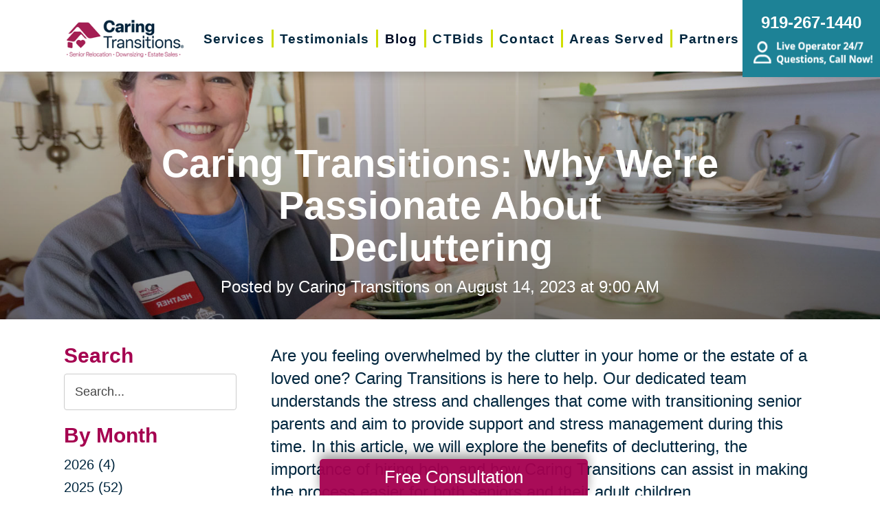

--- FILE ---
content_type: text/html; charset=utf-8
request_url: https://www.caringtransitionsch.com/blog/2023/08/14/caring-transitions-why-were-passionate-about-decluttering
body_size: 13509
content:
<!DOCTYPE html>
<html  lang="en-US">
<head id="Head">
<link rel="dns-prefetch" href="https://fonts.googleapis.com" />
<link rel="dns-prefetch" href="https://www.gstatic.com" />
<link rel="preconnect" href="https://cdn.caringtransitions.com" crossorigin />
<link rel="dns-prefetch" href="https://cdn.caringtransitions.com" />
<meta content="text/html; charset=UTF-8" http-equiv="Content-Type" /><title>
	Caring Transitions: Why We're Passionate About Decluttering | Caring Transitions of Chapel Hill
</title><meta id="MetaDescription" name="description" content="Caring Transitions understands the stress of transitioning senior parents. Learn how our decluttering services for seniors can help ease the burden and provide stress management. Find out why it&#39;s important to hire help and get estate sale management assistance." /><meta id="MetaKeywords" name="keywords" content="decluttering, healthy senior living, Caring Transitions, why we do this,  decluttering tips, decluttering your home, decluttering services, decluttering professionals, decluttering help, decluttering companies near me, decluttering guide, decluttering services for seniors, decluttering benefits, adult children dealing with stress of transitioning senior parents, estate sale management, why it’s important to hire help, stress management, the burden of estates after a loved one passes" /><meta id="MetaRobots" name="robots" content="INDEX, FOLLOW" /><link href="/DependencyHandler.axd/bb38fc7d3bb6846efc683e738296b3f0/134/css" type="text/css" rel="stylesheet"/><link href="https://cdn.caringtransitions.com/theme/styles/print.min.css" media="print" type="text/css" rel="stylesheet"/><script src="/DependencyHandler.axd/74aabb749550d5b5f295ce0c8f6cf588/134/js" type="text/javascript"></script><link id="Template_31741" rel="stylesheet" type="text/css" href="/DesktopModules/DnnForge - NewsArticles/Templates/Blog/Template.css" /><!-- Begin Favicon -->
<link rel="apple-touch-icon" sizes="180x180" href="https://cdn.caringtransitions.com/images/favicons/apple-touch-icon.png">
<link rel="icon" type="image/png" sizes="32x32" href="https://cdn.caringtransitions.com/images/favicons/favicon-32x32.png">
<link rel="icon" type="image/png" sizes="16x16" href="https://cdn.caringtransitions.com/images/favicons/favicon-16x16.png">
<link rel="manifest" href="/webmanifest.json">
<link rel="mask-icon" href="https://cdn.caringtransitions.com/images/favicons/safari-pinned-tab.svg" color="#9f2141">
<meta name="msapplication-TileColor" content="#9f2141">
<meta name="theme-color" content="#9f2141">
<!-- End Favicon -->
<!-- Begin Franchise Page Header Code --> <meta name="google-site-verification" content="2eO0pHcRCiKXfpVjU6NykwpHo2V8Le6ljQrmdLkR-Uk" /><!-- End Franchise Page Header Code --><link rel="canonical" href="https://www.caringtransitionsch.com/blog/2023/08/14/caring-transitions-why-were-passionate-about-decluttering"/><meta property="og:type" content="article" />
<meta property="og:description" content="Are you feeling overwhelmed by the clutter in your home or the estate of a loved one? Caring Transitions is here to help. Our dedicated team understands the stress and challenges that come with transitioning senior parents and aim to provide support ..." />


<meta property="og:image" content="https://www.caringtransitions.com/portals/ct/Images/Blog/CT-Blog-20230814-Thumb.jpg" />




<meta property="og:title" content="Caring Transitions: Why We're Passionate About Decluttering" />
<meta property="og:site_name" content="Caring Transitions" />
<meta property="article:published_time" content="2023-08-14" />
<meta property="article:section" content="" />

<meta name="twitter:card" content="summary" />
<meta name="twitter:title" content="Caring Transitions: Why We're Passionate About Decluttering" />
<meta name="twitter:description" content="Are you feeling overwhelmed by the clutter in your home or the estate of a loved one? Caring Transitions is here to help. Our dedicated team understands the stress and challenges that come with transitioning senior parents and aim to provide support ..." />


<meta name="twitter:image" content="https://www.caringtransitions.com/portals/ct/Images/Blog/CT-Blog-20230814-Thumb.jpg" />


     
        
			    <script type="text/javascript">
			      var _gaq = _gaq || [];
			      _gaq.push(['_setAccount', 'UA-114510813-55']);
			      _gaq.push(['_trackPageview']);
			      
			 
			      (function() {
				    var ga = document.createElement('script'); ga.type = 'text/javascript'; ga.async = true;
				    ga.src = ('https:' == document.location.protocol ? 'https://' : 'http://') + 'stats.g.doubleclick.net/dc.js';
				    var s = document.getElementsByTagName('script')[0]; s.parentNode.insertBefore(ga, s);
			      })();
			    </script>
        
		  <meta name="viewport" content="width=device-width, initial-scale=1" /></head>
<body id="Body">

    <form method="post" action="/blog/2023/08/14/caring-transitions-why-were-passionate-about-decluttering" id="Form" enctype="multipart/form-data">
<div class="aspNetHidden">
<input type="hidden" name="__EVENTTARGET" id="__EVENTTARGET" value="" />
<input type="hidden" name="__EVENTARGUMENT" id="__EVENTARGUMENT" value="" />
<input type="hidden" name="__VIEWSTATE" id="__VIEWSTATE" value="ruMrITXK8jI6acPa9bcZ1+9hwdhR/fVXxd4Hwzkp9DxIXniwfVbGArEuCHrm1VQMCpptAmJ13339qeMeGRlQAjlIMn6Rt/My9/QRQ2rjC6jF1PD++CYauvPcoFrsatFwbMpUOex9AB7pebHYKRTzGrbSh0QQlcsRCGkXNWIOGF9JyjpUsA5M8l/R1ECLIFbjoejMOfLQfQ7XOw4t5mrCZSiHWMLo/UJ4mU8SeRbVVbPfei3FOWjesTEY8kY=" />
</div>

<script type="text/javascript">
//<![CDATA[
var theForm = document.forms['Form'];
if (!theForm) {
    theForm = document.Form;
}
function __doPostBack(eventTarget, eventArgument) {
    if (!theForm.onsubmit || (theForm.onsubmit() != false)) {
        theForm.__EVENTTARGET.value = eventTarget;
        theForm.__EVENTARGUMENT.value = eventArgument;
        theForm.submit();
    }
}
//]]>
</script>


<script src="/WebResource.axd?d=pynGkmcFUV2DYJX3zfJa-CIvRG8KKnhFs-1GcmGORlqEnfzvwjP2bNNRT7M1&amp;t=638628063619783110" type="text/javascript"></script>


<script src="/ScriptResource.axd?d=NJmAwtEo3IpcLyxLCyz05ubxWUDV-Rr7wLlNijcyKtYec3tnKtYWgsheKXK61t0l0qm_PwJj3Eez7tWrA0FgPTFHmicY3WsF6wqIyXO24cJZfRs002YL7JE5u4VPMXTCFScVwA2&amp;t=2a9d95e3" type="text/javascript"></script>
<script src="/ScriptResource.axd?d=dwY9oWetJoK5DQweKb4tU-JA1esCiKJgF9ZTEQrg1iK6iG5Skhpx6fQ9f7t8bX7LNA9yWEDSd0H6Uypff4b_04g_NUYXwyRCvfTtB3s0pbUjShmELZjr1aq8e2az5E_73XaGbPXYdrF2kviU0&amp;t=2a9d95e3" type="text/javascript"></script>
<div class="aspNetHidden">

	<input type="hidden" name="__VIEWSTATEGENERATOR" id="__VIEWSTATEGENERATOR" value="CA0B0334" />
	<input type="hidden" name="__VIEWSTATEENCRYPTED" id="__VIEWSTATEENCRYPTED" value="" />
	<input type="hidden" name="__EVENTVALIDATION" id="__EVENTVALIDATION" value="MGtROyNHai/RrhTDpoxo4EZ4hO43AWA5nyIYM9xIyqnIa/nZFRoc/kGDr3OqVkX40tRY0go7nt0gtC2W5HJ8WrZQtEorJpAg8sjxUPs7K/PbcOg46IbD3aq4jgQXLYqqp5TAeSiqVTPdhyjJ5PavubgQHG4mnvEF8lMdPSKVR7eH/E1+DqDMtFCsaxAf3plZsa029Ys57VM8IGfxRPTs1VkAnNU=" />
</div><script src="/DependencyHandler.axd/a837458e260950bbe4fb594b7868a58b/134/js" type="text/javascript"></script>
<script type="text/javascript">
//<![CDATA[
Sys.WebForms.PageRequestManager._initialize('ScriptManager', 'Form', [], [], [], 90, '');
//]]>
</script>

        
        
        



<!--CDF(Css|/Portals/_default/skins/caringtransitions/owlcarousel/assets/owl.carousel.min.css|DnnFormBottomProvider|100)-->
<!--CDF(Css|/Portals/_default/skins/caringtransitions/common.css|DnnPageHeaderProvider|6)-->
<!--CDF(Css|/Portals/_default/skins/caringtransitions/grid.css|DnnPageHeaderProvider|100)-->
<!--CDF(Css|/Portals/_default/Skins/caringtransitions/social.css|DnnFormBottomProvider|100)-->
<!--CDF(Css|https://cdn.caringtransitions.com/theme/styles/print.min.css|DnnPageHeaderProvider|100)-->

<!--CDF(Javascript|/Portals/_default/skins/caringtransitions/owlcarousel/owl.carousel.min.js|DnnFormBottomProvider|100)-->
<!--CDF(Javascript|/Portals/_default/skins/caringtransitions/js/init.js|DnnFormBottomProvider|100)-->
<!--CDF(Javascript|/Portals/_default/skins/caringtransitions/js/anchors.js|DnnFormBottomProvider|100)-->
<!--CDF(Javascript|/Portals/_default/skins/caringtransitions/js/track.js|DnnFormBottomProvider|100)-->

<a href="#main" class="sr-only skip-link">Skip to content</a>

<div id="wrapper">
	<header id="main-header">
		<div class="inner-padding">
			<div id="logo">
				<a href="/">
					<picture>
						<source media="(max-width: 1200px)" srcset="https://cdn.caringtransitions.com/theme/images/logo-2024-scroll.png" />
						<img id="logo-img" src="https://cdn.caringtransitions.com/theme/images/logo-2024.png" data-src-orig="https://cdn.caringtransitions.com/theme/images/logo-2024.png" data-src-scrolled="https://cdn.caringtransitions.com/theme/images/logo-2024-scroll.png"  alt="Caring Transitions logo" />
					</picture>
				</a>
			</div>
			<div class="right-side">
				<nav id="main-nav">
					<ul class="inner-menu">
  <li class="root mmHasChild services child-1"><a href="https://www.caringtransitionsch.com/services"><span>Services</span></a><ul>
      <li class=" mmHasChild child-1"><a href="#" class="disabled"><span>Downsizing &amp; Decluttering</span></a><ul>
          <li class=" child-1"><a href="https://www.caringtransitionsch.com/services/downsizing-decluttering/downsizing"><span>Downsizing</span></a></li>
          <li class=" child-2"><a href="https://www.caringtransitionsch.com/services/downsizing-decluttering/space-planning"><span>Space Planning</span></a></li>
          <li class=" child-3"><a href="https://www.caringtransitionsch.com/services/downsizing-decluttering/decluttering"><span>Decluttering</span></a></li>
          <li class=" mmLast child-4"><a href="https://www.caringtransitionsch.com/services/downsizing-decluttering/professional-organizer"><span>Professional Organizer</span></a></li>
        </ul>
      </li>
      <li class=" mmHasChild child-2"><a href="#" class="disabled"><span>Estate Sales &amp; Online Auctions</span></a><ul>
          <li class=" child-1"><a href="https://www.caringtransitionsch.com/services/estate-sales-online-auctions/estate-sales"><span>Estate Sales</span></a></li>
          <li class=" child-2"><a href="https://www.caringtransitionsch.com/services/estate-sales-online-auctions/charity-estate-auctions"><span>Charity Estate Auctions</span></a></li>
          <li class=" child-3"><a href="https://www.caringtransitionsch.com/services/estate-sales-online-auctions/online-estate-auctions"><span>Online Estate Auctions</span></a></li>
          <li class=" mmLast child-4"><a href="https://www.caringtransitionsch.com/services/estate-sales-online-auctions/liquidations"><span>Liquidations</span></a></li>
        </ul>
      </li>
      <li class=" mmHasChild mmLast child-3"><a href="#" class="disabled"><span>Home Clean-Outs</span></a><ul>
          <li class=" mmLast child-1"><a href="https://www.caringtransitionsch.com/services/home-clean-outs/estate-cleanout-services"><span>Estate Cleanout Services</span></a></li>
        </ul>
      </li>
    </ul>
  </li>
  <li class="root child-2"><a href="https://www.caringtransitionsch.com/testimonials"><span>Testimonials</span></a></li>
  <li class="root mmSelected mmBreadcrumb child-3"><a href="https://www.caringtransitionsch.com/blog"><span>Blog</span></a></li>
  <li class="root child-4"><a href="https://www.caringtransitionsch.com/shop-ctbids"><span>CTBids</span></a></li>
  <li class="root child-5"><a href="https://www.caringtransitionsch.com/contact"><span>Contact</span></a></li>
  <li class="root child-6"><a href="https://www.caringtransitionsch.com/areas-served"><span>Areas Served</span></a></li>
  <li class="root mmLast child-7"><a href="https://www.caringtransitionsch.com/partners"><span>Partners</span></a></li>
  <li class="mobile-only"><a href="/careers">Careers</a></li>
</ul>
				</nav>
			</div>
			<a href="tel:919-267-1440" class="contact-btn" onclick="gtag('event','click_header_phone');">
				<strong>919-267-1440</strong>
				<img class="not-scrolled" src="https://cdn.caringtransitions.com/theme/images/call-now.png" 
					alt="Live Operator 24/7 - Questions, Call Now!" loading="lazy" />
			</a>
			<div class="mobile-btns">
				<a href="tel:919-267-1440" class="mobile-contact-btn" onclick="gtag('event','click_header_phone');">
					<img src="https://cdn.caringtransitions.com/theme/images/icons/phone-cyan.svg" alt="Call Us" />
				</a>
				<a href="#" class="hamburger" aria-label="Menu" id="resp-nav-toggle">
					<span class="line first"></span>
					<span class="line second"></span>
					<span class="line third"></span>
				</a>
			</div>

		</div>
	</header>
	<main id="main">
<div id="blog-hero" class="hero-gradient" style="display: none;">
	<div class="inner-padding">
		<div class="inner">

		</div>
	</div>
</div>

<div class="inner-padding">
	<div class="container-padding">
		<div class="news-two-column">
			<aside class="left-column">
				<div class="news-sidebar">
					<div class="title">Search</div>
					<div id="dnn_SearchPane" class="SearchPane"><div class="DnnModule DnnModule-DnnForge-NewsSearch DnnModule-31744"><a name="31744"></a><div id="dnn_ctr31744_ContentPane" class="nopadding"><!-- Start_Module_31744 --><div id="dnn_ctr31744_ModuleContent" class="DNNModuleContent ModDnnForgeNewsSearchC">
	

<div align="center" id="articleSearchFormSmall" >
    <div id="dnn_ctr31744_NewsSearch_pnlSearch" onkeypress="javascript:return WebForm_FireDefaultButton(event, &#39;dnn_ctr31744_NewsSearch_btnSearch&#39;)">
		
        <label for="dnn_ctr31744_NewsSearch_txtSearch" id="dnn_ctr31744_NewsSearch_lblSearch" class="sr-only">Search Query</label>
        <input name="dnn$ctr31744$NewsSearch$txtSearch" type="text" id="dnn_ctr31744_NewsSearch_txtSearch" class="NormalTextBox" />
        <input type="submit" name="dnn$ctr31744$NewsSearch$btnSearch" value="Search" id="dnn_ctr31744_NewsSearch_btnSearch" />
    
	</div>
</div>


</div><!-- End_Module_31744 --></div>
</div></div>		
				</div>
				<div id="dnn_LeftPane" class="LeftPane"><div class="DnnModule DnnModule-DnnForge-NewsArchives DnnModule-31742"><a name="31742"></a><div id="dnn_ctr31742_ContentPane" class="nopadding"><!-- Start_Module_31742 --><div id="dnn_ctr31742_ModuleContent" class="DNNModuleContent ModDnnForgeNewsArchivesC">
	<div class="news-sidebar">
<div class="title">By Month</div>
<ul><li><a href="https://www.caringtransitionsch.com/blog/2026"> 2026 (4)</a></li><li><a href="https://www.caringtransitionsch.com/blog/2025"> 2025 (52)</a></li><li><a href="https://www.caringtransitionsch.com/blog/2024"> 2024 (51)</a></li><li><a href="https://www.caringtransitionsch.com/blog/2023"> 2023 (47)</a></li><li><a href="https://www.caringtransitionsch.com/blog/2022"> 2022 (50)</a></li><li><a href="https://www.caringtransitionsch.com/blog/2021"> 2021 (39)</a></li><li><a href="https://www.caringtransitionsch.com/blog/2020"> 2020 (29)</a></li><li><a href="https://www.caringtransitionsch.com/blog/2019"> 2019 (37)</a></li><li><a href="https://www.caringtransitionsch.com/blog/2018"> 2018 (35)</a></li><li><a href="https://www.caringtransitionsch.com/blog/2017"> 2017 (19)</a></li><li><a href="https://www.caringtransitionsch.com/blog/2016"> 2016 (10)</a></li><li><a href="https://www.caringtransitionsch.com/blog/2015"> 2015 (15)</a></li><li><a href="https://www.caringtransitionsch.com/blog/2014"> 2014 (11)</a></li><li><a href="https://www.caringtransitionsch.com/blog/2013"> 2013 (5)</a></li><li><a href="https://www.caringtransitionsch.com/blog/2012"> 2012 (3)</a></li></ul>
</div>



</div><!-- End_Module_31742 --></div>
</div><div class="DnnModule DnnModule-DnnForge-NewsArchives DnnModule-31743"><a name="31743"></a><div id="dnn_ctr31743_ContentPane" class="nopadding"><!-- Start_Module_31743 --><div id="dnn_ctr31743_ModuleContent" class="DNNModuleContent ModDnnForgeNewsArchivesC">
	<div class="news-sidebar categories-archive">
<div class="title">Categories</div>
<ul><li><a href="https://www.caringtransitionsch.com/blog/expert-advice">Expert Advice (0)</a></li><li><a href="https://www.caringtransitionsch.com/blog/tips-tricks">Tips & Tricks (0)</a></li></ul>
</div>



</div><!-- End_Module_31743 --></div>
</div></div>
			</aside>
			<div class="right-column">
				<div id="dnn_ContentPane" class="ContentPane"><div class="DnnModule DnnModule-DnnForge-NewsArticles DnnModule-31741"><a name="31741"></a><div id="dnn_ctr31741_ContentPane" class="nopadding"><!-- Start_Module_31741 --><div id="dnn_ctr31741_ModuleContent" class="DNNModuleContent ModDnnForgeNewsArticlesC">
	

<div class="NewsArticles">
    <div class="Normal" align="center">
    
    
</div>

<script type="text/javascript">
    $(document).ready(function () {
        if (!$('#tblActionDetail a[title="Delete"]').length) {
            $('#tblActionDetail a[title="Update"]').hide();
        }
        $('#tblActionDetail a[title="Add/Edit Pages"]').hide();
        $('#tblActionDetail span[id$="ucSubmitNews_plStatus_lblLabel"]').parent().parent().parent().parent().hide();
        $('#tblArticle td[id$="ucUploadFiles_trExisting"]').hide();
        $('#tblArticle span[id$="plPageHeadText_lblLabel"]').parent().parent().parent().parent().hide();
        $('#textarea[id$="ucSubmitNews_txtPageHeadText"]').val(''); 

        $('a[title="Publish"], a[title="Update"]').click(function (e) {
            var summaryText = $('iframe[id$="txtExcerptRich_contentIframe"]').contents().find('body').text();
            if (summaryText = '') {
                alert("Summary is required");
                e.preventDefault();
                return false;

            }

            var bodyText = $('iframe[id$="txtDetails_contentIframe"]').contents().find('body').text();
            if (bodyText = '') {
                alert("Body is required");
                e.preventDefault();
                return false;

            }
        });

        $('span[id$="ucUploadImages_lblImagesHelp"]').append(" The first image is what is shown on the listing page.");

        $('#articleSearchFormSmall .NormalTextBox').attr('aria-label', 'Search the blog').attr('title', 'Search the blog').attr('placeholder', 'Search...');
    });
</script>



<article class="blog-article-view" itemscope itemtype="http://schema.org/Article">
    <meta itemprop="isFamilyFriendly" content="true" />
    <meta id="image-meta" itemprop="image" content="" />
    <meta itemprop="thumbnailUrl" content="https://www.caringtransitions.com/DesktopModules/DnnForge - NewsArticles/ImageHandler.ashx?Width=250&Height=250&HomeDirectory=%2fportals%2fct%2f&FileName=Images%2fBlog%2fCT-Blog-20230814-Thumb.jpg&PortalID=324&q=1" />
    <div id="blog-header-inline">
        <h1 itemprop="headline">Caring Transitions: Why We're Passionate About Decluttering</h1>
        <div class="publishdate">
            Posted by <span itemprop="author">Caring Transitions</span> on
            <time datetime="2023-08-14" itemprop="datePublished">August 14, 2023 at 9:00 AM</time>
        </div>
    </div>
    <div class="details" itemprop="articleBody">
        <p>Are you feeling overwhelmed by the clutter in your home or the estate of a loved one? Caring Transitions is here to help. Our dedicated team understands the stress and challenges that come with transitioning senior parents and aim to provide support and stress management during this time. In this article, we will explore the benefits of decluttering, the importance of hiring help, and how Caring Transitions can assist in making the process easier for both seniors and their adult children.<br />
&nbsp;</p>

<h2>The Stress of Transitioning Senior Parents.</h2>

<p>Navigating the process of transitioning senior parents is a journey fraught with a complex blend of emotions and practicalities. As adult children, we find ourselves grappling with the realization that our once-indomitable parents might now require support and assistance. Amid this emotional landscape, the weight of practical considerations adds an additional layer of stress that can feel insurmountable.</p>

<p>For seniors themselves, the prospect of leaving a home they&#39;ve cherished for years can evoke a mix of nostalgia, fear, and uncertainty. Memories are intertwined with every corner, and the idea of downsizing or parting with belongings can trigger a sense of loss. This emotional attachment often transforms decluttering into a daunting task that goes beyond merely tidying up.</p>

<p>At the same time, adult children assume the role of caregivers, charged with ensuring the comfort and well-being of their aging parents. The transition is not only a logistical puzzle to solve but also a psychological challenge to navigate. Balancing practical considerations with the emotional needs of all involved parties can lead to overwhelming stress.</p>

<p>The complexities are further amplified by the practical demands that accompany this transition. Downsizing involves making difficult decisions about what to keep, what to sell, and what to let go of, each choice laden with memories and significance. Organizing belongings, orchestrating estate sales, and managing the logistics of a move can quickly escalate into a time-consuming and overwhelming endeavor.</p>

<p>&nbsp;</p>

<div class="video-container"><iframe frameborder="0" src="https://www.youtube-nocookie.com/embed/KdJqOFGv2uE" title="YouTube video player"></iframe></div>

<p>&nbsp;</p>

<h2>The Importance of Decluttering for Seniors and Their Families.</h2>

<p>Decluttering is not just about tidying up your living space; it has numerous benefits for seniors and their families. One of the main advantages is the reduction of stress and anxiety that comes with a cluttered environment. Clutter can be overwhelming and make it difficult to find things, leading to frustration and a sense of being overwhelmed.</p>

<p>By decluttering, seniors can create a more organized and peaceful living space, which can have a positive impact on their mental well-being. Additionally, decluttering can help seniors and their families prepare for downsizing or transitioning to a new living arrangement. It can make the process smoother and less stressful, allowing them to focus on the emotional aspects of the transition rather than the physical clutter. Overall, decluttering is an important step in creating a comfortable and stress-free environment for seniors and their families.<br />
&nbsp;</p>

<h2>How Decluttering Services Can Ease the Burden.</h2>

<p>Decluttering services can be a game-changer when it comes to transitioning senior parents. The process of downsizing and organizing belongings can be overwhelming and time-consuming, especially for individuals who may have accumulated a lifetime of possessions. By hiring professional decluttering services, families can alleviate the stress and burden of this task. These services can help seniors and their adult children make decisions about what to keep, what to donate, and what to sell. Additionally, decluttering services can provide assistance with packing and moving, ensuring a smooth transition to a new living situation. Overall, decluttering services can greatly ease the burden and provide peace of mind during this challenging time.<br />
&nbsp;</p>

<h2>Estate Sale Management Assistance for Stress Management.</h2>

<p>One of the key services offered by Caring Transitions is estate sale management assistance. This service is particularly beneficial for seniors and their families who are going through the process of downsizing and transitioning to a new living situation. Estate sales can be a complex and time-consuming process, requiring careful organization, pricing, and marketing of items. By hiring professional assistance, families can alleviate the stress and burden of managing an estate sale on their own.</p>

<p>Estate sale managers have the expertise and experience to handle all aspects of the sale, from inventory and pricing to advertising and hosting the event. This allows families to focus on other important aspects of the transition, such as finding a new home or arranging for moving services. With estate sale management assistance, seniors and their families can have peace of mind knowing that their belongings are being handled with care and that they are getting the best possible value for their items.<br />
&nbsp;</p>

<h2>Caring Transitions: Passionate About Helping Seniors.</h2>

<p>Caring Transitions is dedicated to supporting seniors and their families through the intricate process of transitioning. Our decluttering services and estate sale management are more than solutions; they are lifelines for families navigating this challenging journey. By leveraging our expertise, we ease the burden of both practical and emotional challenges faced by seniors and their adult children.</p>

<p>Central to our approach is the recognition that transitioning senior parents involves not just physical relocation, but also the emotional ties to belongings and homes. Our mission revolves around comprehensive support that acknowledges these intertwined challenges and seeks holistic solutions. With professionals who comprehend the intricacies of this journey, we help seniors and their families navigate the stressors of this significant life change.</p>

<p>Caring Transitions is driven by a passion for assisting seniors during the complex process of downsizing and transitioning. We understand the emotional weight that accompanies this life change, and our range of services is designed to simplify the process. From decluttering to estate sale management, our expert team guides the way, allowing seniors to feel empowered and in control. By shouldering practical responsibilities, we enable families to focus on essential aspects of the transition, all while ensuring belongings are handled with care.</p>

<p>In essence, Caring Transitions&#39; commitment to decluttering and stress management reflects a sincere dedication to senior well-being. Our proactive approach and valuable solutions aim to positively impact the lives of seniors and their families during this transformative phase.</p>

<p>&nbsp;</p>

<p>***</p>

<p>&nbsp;</p>

<p>Decluttering is crucial for healthy senior living, fostering well-being, autonomy, and improved living environments. <a href="/">Caring Transitions of Chapel Hill</a> is a specialized service aiding seniors with estate planning and decluttering. By enlisting professionals or such services, seniors and their adult children can alleviate the challenges of transitioning and estate management, ensuring a smoother process during these sensitive times. These resources provide expertise, easing the journey and enabling seniors to embrace aging with vitality and a fulfilling lifestyle.</p>

<h2>&nbsp;</h2>

    </div>
    

    <div class="clear"></div>
</article>

<div id="related">
    
</div>

<script>
    window.status = "FullyLoaded";

    $('#blog-hero .inner').html($('#blog-header-inline'));
    $('#blog-hero').show();

    var defaultImage = "/DesktopModules/DnnForge - NewsArticles/Templates/Blog/Images/default-blog-header.jpg";
    var headerImage;
</script>

<script>
    headerImage = { "path": "/portals/ct/Images/Blog/CT-Blog-20230814-Thumb.jpg", "width": "600", "height": "600" };
</script><script>
    headerImage = { "path": "/portals/ct/Images/Blog/CT-Blog-20230814jpg.jpg", "width": "1600", "height": "700" };
</script>

<script>
    if (headerImage) {
        if (parseInt(headerImage.height) > 400 && parseInt(headerImage.width) > 900) {
            $('#blog-hero').css('background-image', "url('" + headerImage.path + "')");
        }
        else {
            $('#blog-hero').css('background-image', "url('" + defaultImage + "')");
        }
        $('#image-meta').attr('content', headerImage);
    }

</script>


<script type="text/javascript">
    
</script>
</div>
</div><!-- End_Module_31741 --></div>
</div></div>
			</div>
		</div>
	</div>
</div>

</main>
</div>

<footer id="main-footer">
	<div class="inner-padding">
		<div class="footer-left">
			<h2>Your Total Solution</h2>
			<div class="row">
				<div class="col span3">
					<ul class="links">
						<li><a href="/services/relocation/senior-relocation">Senior Relocation</a></li>
						<li><a href="/services/relocation/senior-moving-assistance">Senior Moving Assistance</a></li>
						<li><a href="/services/relocation/packing-unpacking">Packing Services</a></li>
						<li><a href="/services/relocation/senior-resettling">Senior Resettling Services</a></li>
					</ul>
				</div>
				<div class="col span3">
					<ul class="links">
						<li><a href="/services/downsizing-decluttering/downsizing">Downsizing Help</a></li>
						<li><a href="/services/downsizing-decluttering/decluttering">Senior Decluttering Services</a></li>
						<li><a href="/services/downsizing-decluttering/space-planning">Space Planning</a></li>
					</ul>
				</div>
				<div class="col span3">
					<ul class="links">
						<li><a href="/services/estate-sales-online-auctions/estate-sales">Estate Sales</a></li>
						<li><a href="/services/estate-sales-online-auctions/online-estate-auctions">Online Estate Auctions</a></li>
						<li><a href="/services/estate-sales-online-auctions/charity-estate-auctions">Charity Estate Auctions</a></li>
					</ul>
				</div>
				<div class="col span3">
					<ul class="links">
						<li><a href="/services/home-clean-outs/estate-cleanout-services">Estate Cleanout Services</a></li>
					</ul>
				</div>
			</div>
		</div>
		<div class="footer-right">
			<div id="footer-social-icons"><a href="https://www.facebook.com/CaringTransitionsofChapelHill/" class="social-icon bg-neon facebook" target="_blank"  onclick="trackCustomEvent('Social', 'Click', 'Facebook');" aria-label="Facebook (opens in a new window)" title="Facebook"><span aria-hidden="true"></span></a></div>
</style>
			<a href="tel:919-267-1440" class="call" onclick="gtag('event','click_footer_phone');">
				919-267-1440
			</a>
		</div>
	</div>
</footer>

<footer id="copyright">
	<div class="inner-padding">
		<div class="row">
			<div class="col span8">
				&copy; 2026 C.T. Franchising Systems, Inc. All rights reserved. Each Office is Independently Owned and Operated.
			</div>
			<div class="col span4">
				<ul class="links">
					<li>
						<a href="/accessibility-statement">Accessibility</a>
					</li>
					<li>
						<a href="/privacy-policy">Privacy Policy</a>
					</li>
				</ul>
			</div>
		</div>
	</div>
</footer>

<input type="hidden" name="dnn$ctl18$hidAccessibilityId" id="dnn_ctl18_hidAccessibilityId" />





<a href="/contact#form" id="fixed-contact-bar">
	Free Consultation
</a>
<a href="/contact#form" id="fixed-contact-bar-mobile">
	<span class="inner-padding">Free Consultation - Tap Here!</span>
</a>

<script>
	$(document).ready(function () {
		if (!window.location.pathname.toLowerCase().startsWith('/contact')) {
            $('#fixed-contact-bar, #fixed-contact-bar-mobile').addClass('show');
		}
	});
</script>
<input type="hidden" name="dnn$ctl21$hidFranchiseUA" id="dnn_ctl21_hidFranchiseUA" value="UA-114510813-55" />
<input type="hidden" name="dnn$ctl21$hidFranchiseGA4" id="dnn_ctl21_hidFranchiseGA4" value="G-04G466ZRJM" />

		<!-- Franchise Analytics - UA -->
		<script type="text/javascript">
			var franchiseUA = $('#dnn_ctl21_hidFranchiseUA').val();
			var _gaq = _gaq || [];			

			if (franchiseUA != "") {
				_gaq.push(['_setAccount', franchiseUA]);
				_gaq.push(['_trackPageview']);
			}

			(function () {
				var ga = document.createElement('script'); ga.type = 'text/javascript'; ga.async = true;
				ga.src = ('https:' == document.location.protocol ? 'https://' : 'http://') + 'stats.g.doubleclick.net/dc.js';
				var s = document.getElementsByTagName('script')[0]; s.parentNode.insertBefore(ga, s);
			})();
		</script>



		<!-- Franchise Analytics - GA4 - Link -->
<script async src="https://www.googletagmanager.com/gtag/js?id=G-04G466ZRJM"></script>


	<!-- Franchise Analytics - GA4 -->
	<script>
		var franchiseGA4 = $('#dnn_ctl21_hidFranchiseGA4').val();

		if (franchiseGA4 != "") {
			window.dataLayer = window.dataLayer || [];
			function gtag() { dataLayer.push(arguments); }
			gtag('js', new Date());
			gtag('config', franchiseGA4);
			gtag('config', 'G-2N5TVCYFZJ'); // All Franchise Sites
			gtag('config', 'G-DHH0XXB412'); // All Sites
		}
	</script>






	<!-- Global Analytics Code -->

	<script>
		try {
			_gaq.push(['b._setAccount', 'UA-29378042-18']);
			_gaq.push(['b._trackPageview']);
		}
		catch (ex) {
			console.log("Exception using Global Analytics", ex);
		}

	</script>



    <!-- Global Franchise Analytics Code -->

    <script>
	    try {
		    _gaq.push(['c._setAccount', 'UA-29378042-19']);
		    _gaq.push(['c._trackPageview']);
	    }
	    catch (ex) {
		    console.log("Exception using Global Analytics", ex);
	    }
    </script>





<!-- These are used on inner pages only -->
<link rel="stylesheet" href="https://cdnjs.cloudflare.com/ajax/libs/lity/2.4.1/lity.min.css" />
<script type="text/javascript" src="https://cdnjs.cloudflare.com/ajax/libs/lity/2.4.1/lity.min.js" async="async"></script>

        <input name="ScrollTop" type="hidden" id="ScrollTop" />
        <input name="__dnnVariable" type="hidden" id="__dnnVariable" autocomplete="off" />
        <script src="/DependencyHandler.axd/c260e1859363d48c232d40fdb4d5cb91/134/js" type="text/javascript"></script><link href="/DependencyHandler.axd/a40c08f9a4feb2a2f66b8923ed5016f2/134/css" type="text/css" rel="stylesheet"/>
    <!-- Franchise info loaded from cache --><!-- Begin Franchise Page Footer Code --> <!-- End Franchise Page Footer Code --><!-- Begin ld+json --> 
<script type="application/ld+json">
{"@context":"http://schema.org",
  "@type":"LocalBusiness",
  "image": "https://cdn.caringtransitions.com/theme/images/logo-large.png",
  "@id":  "https://www.caringtransitionsch.com",
  "name": "Caring Transitions of Chapel Hill",
  "address":{
    "@type":"PostalAddress",
    "addressLocality":"Chapel Hill",
    "addressRegion": "NC",
    "postalCode": "27516",
    "addressCountry": "US"
},
  "geo":{
    "@type": "GeoCoordinates",
    "latitude": 35.9132,
    "longitude": -79.0558
},
  "telephone": "919-267-1440",

  "potentialAction":{
    "@type":"QuoteAction",
    "target":{
    "@type":"EntryPoint",
    "urlTemplate":"https://www.caringtransitionsch.com/contact",
    "inLanguage":"en-US",
    "actionPlatform":[
      "http://schema.org/DesktopWebPlatform",
      "http://schema.org/IOSPlatform",
      "http://schema.org/AndroidPlatform"
    ]
  },
  "result":{
    "name":"Free Consultation"
  }
 } 
}
</script>
<script type="application/ld+json">
{
"@context":  "http://schema.org",
"@type": "WebSite",
"name": "Caring Transitions of Chapel Hill",
"url": "https://www.caringtransitionsch.com"
}
</script>
<script type="application/ld+json">
{
  "@context": "http://schema.org",
  "@type": "Organization",
  "name": "Caring Transitions of Chapel Hill",
  "url": "https://www.caringtransitionsch.com",
  "sameAs": [
    "https://www.facebook.com/CaringTransitionsofChapelHill/"
  ]
}
</script>
<!-- End ld+json --><style>a.btn[href="/estate-salesorg"] { display: inline-block !important; }</style></form>
    <!--CDF(Javascript|/js/dnncore.js|DnnBodyProvider|100)--><!--CDF(Javascript|/js/dnn.modalpopup.js|DnnBodyProvider|50)--><!--CDF(Css|/Resources/Shared/stylesheets/dnndefault/7.0.0/default.css|DnnPageHeaderProvider|5)--><!--CDF(Css|/Portals/_default/skins/caringtransitions/skin.css|DnnPageHeaderProvider|15)--><!--CDF(Css|/Portals/_default/skins/caringtransitions/blog.css|DnnPageHeaderProvider|20)--><!--CDF(Css|/Portals/_default/containers/caringtransitions/container.css|DnnPageHeaderProvider|25)--><!--CDF(Css|/DesktopModules/DnnForge - NewsArticles/module.css|DnnPageHeaderProvider|10)--><!--CDF(Css|/DesktopModules/DnnForge - NewsArticles/module.css|DnnPageHeaderProvider|10)--><!--CDF(Css|/Portals/_default/containers/caringtransitions/container.css|DnnPageHeaderProvider|25)--><!--CDF(Css|/Portals/_default/containers/caringtransitions/container.css|DnnPageHeaderProvider|25)--><!--CDF(Css|/Portals/_default/containers/caringtransitions/container.css|DnnPageHeaderProvider|25)--><!--CDF(Css|/Portals/F471/portal.css|DnnPageHeaderProvider|35)--><!--CDF(Javascript|/Resources/libraries/jQuery-UI/01_13_02/jquery-ui.min.js|DnnPageHeaderProvider|10)--><!--CDF(Javascript|/Resources/libraries/jQuery/03_05_01/jquery.js|DnnPageHeaderProvider|5)-->
    
</body>
</html>


--- FILE ---
content_type: text/html; charset=utf-8
request_url: https://www.youtube-nocookie.com/embed/KdJqOFGv2uE
body_size: 46431
content:
<!DOCTYPE html><html lang="en" dir="ltr" data-cast-api-enabled="true"><head><meta name="viewport" content="width=device-width, initial-scale=1"><script nonce="lpA8wjlvZLTgN46TGADIWA">if ('undefined' == typeof Symbol || 'undefined' == typeof Symbol.iterator) {delete Array.prototype.entries;}</script><style name="www-roboto" nonce="tMq-DPhfKAoXFg04Hy4qVQ">@font-face{font-family:'Roboto';font-style:normal;font-weight:400;font-stretch:100%;src:url(//fonts.gstatic.com/s/roboto/v48/KFO7CnqEu92Fr1ME7kSn66aGLdTylUAMa3GUBHMdazTgWw.woff2)format('woff2');unicode-range:U+0460-052F,U+1C80-1C8A,U+20B4,U+2DE0-2DFF,U+A640-A69F,U+FE2E-FE2F;}@font-face{font-family:'Roboto';font-style:normal;font-weight:400;font-stretch:100%;src:url(//fonts.gstatic.com/s/roboto/v48/KFO7CnqEu92Fr1ME7kSn66aGLdTylUAMa3iUBHMdazTgWw.woff2)format('woff2');unicode-range:U+0301,U+0400-045F,U+0490-0491,U+04B0-04B1,U+2116;}@font-face{font-family:'Roboto';font-style:normal;font-weight:400;font-stretch:100%;src:url(//fonts.gstatic.com/s/roboto/v48/KFO7CnqEu92Fr1ME7kSn66aGLdTylUAMa3CUBHMdazTgWw.woff2)format('woff2');unicode-range:U+1F00-1FFF;}@font-face{font-family:'Roboto';font-style:normal;font-weight:400;font-stretch:100%;src:url(//fonts.gstatic.com/s/roboto/v48/KFO7CnqEu92Fr1ME7kSn66aGLdTylUAMa3-UBHMdazTgWw.woff2)format('woff2');unicode-range:U+0370-0377,U+037A-037F,U+0384-038A,U+038C,U+038E-03A1,U+03A3-03FF;}@font-face{font-family:'Roboto';font-style:normal;font-weight:400;font-stretch:100%;src:url(//fonts.gstatic.com/s/roboto/v48/KFO7CnqEu92Fr1ME7kSn66aGLdTylUAMawCUBHMdazTgWw.woff2)format('woff2');unicode-range:U+0302-0303,U+0305,U+0307-0308,U+0310,U+0312,U+0315,U+031A,U+0326-0327,U+032C,U+032F-0330,U+0332-0333,U+0338,U+033A,U+0346,U+034D,U+0391-03A1,U+03A3-03A9,U+03B1-03C9,U+03D1,U+03D5-03D6,U+03F0-03F1,U+03F4-03F5,U+2016-2017,U+2034-2038,U+203C,U+2040,U+2043,U+2047,U+2050,U+2057,U+205F,U+2070-2071,U+2074-208E,U+2090-209C,U+20D0-20DC,U+20E1,U+20E5-20EF,U+2100-2112,U+2114-2115,U+2117-2121,U+2123-214F,U+2190,U+2192,U+2194-21AE,U+21B0-21E5,U+21F1-21F2,U+21F4-2211,U+2213-2214,U+2216-22FF,U+2308-230B,U+2310,U+2319,U+231C-2321,U+2336-237A,U+237C,U+2395,U+239B-23B7,U+23D0,U+23DC-23E1,U+2474-2475,U+25AF,U+25B3,U+25B7,U+25BD,U+25C1,U+25CA,U+25CC,U+25FB,U+266D-266F,U+27C0-27FF,U+2900-2AFF,U+2B0E-2B11,U+2B30-2B4C,U+2BFE,U+3030,U+FF5B,U+FF5D,U+1D400-1D7FF,U+1EE00-1EEFF;}@font-face{font-family:'Roboto';font-style:normal;font-weight:400;font-stretch:100%;src:url(//fonts.gstatic.com/s/roboto/v48/KFO7CnqEu92Fr1ME7kSn66aGLdTylUAMaxKUBHMdazTgWw.woff2)format('woff2');unicode-range:U+0001-000C,U+000E-001F,U+007F-009F,U+20DD-20E0,U+20E2-20E4,U+2150-218F,U+2190,U+2192,U+2194-2199,U+21AF,U+21E6-21F0,U+21F3,U+2218-2219,U+2299,U+22C4-22C6,U+2300-243F,U+2440-244A,U+2460-24FF,U+25A0-27BF,U+2800-28FF,U+2921-2922,U+2981,U+29BF,U+29EB,U+2B00-2BFF,U+4DC0-4DFF,U+FFF9-FFFB,U+10140-1018E,U+10190-1019C,U+101A0,U+101D0-101FD,U+102E0-102FB,U+10E60-10E7E,U+1D2C0-1D2D3,U+1D2E0-1D37F,U+1F000-1F0FF,U+1F100-1F1AD,U+1F1E6-1F1FF,U+1F30D-1F30F,U+1F315,U+1F31C,U+1F31E,U+1F320-1F32C,U+1F336,U+1F378,U+1F37D,U+1F382,U+1F393-1F39F,U+1F3A7-1F3A8,U+1F3AC-1F3AF,U+1F3C2,U+1F3C4-1F3C6,U+1F3CA-1F3CE,U+1F3D4-1F3E0,U+1F3ED,U+1F3F1-1F3F3,U+1F3F5-1F3F7,U+1F408,U+1F415,U+1F41F,U+1F426,U+1F43F,U+1F441-1F442,U+1F444,U+1F446-1F449,U+1F44C-1F44E,U+1F453,U+1F46A,U+1F47D,U+1F4A3,U+1F4B0,U+1F4B3,U+1F4B9,U+1F4BB,U+1F4BF,U+1F4C8-1F4CB,U+1F4D6,U+1F4DA,U+1F4DF,U+1F4E3-1F4E6,U+1F4EA-1F4ED,U+1F4F7,U+1F4F9-1F4FB,U+1F4FD-1F4FE,U+1F503,U+1F507-1F50B,U+1F50D,U+1F512-1F513,U+1F53E-1F54A,U+1F54F-1F5FA,U+1F610,U+1F650-1F67F,U+1F687,U+1F68D,U+1F691,U+1F694,U+1F698,U+1F6AD,U+1F6B2,U+1F6B9-1F6BA,U+1F6BC,U+1F6C6-1F6CF,U+1F6D3-1F6D7,U+1F6E0-1F6EA,U+1F6F0-1F6F3,U+1F6F7-1F6FC,U+1F700-1F7FF,U+1F800-1F80B,U+1F810-1F847,U+1F850-1F859,U+1F860-1F887,U+1F890-1F8AD,U+1F8B0-1F8BB,U+1F8C0-1F8C1,U+1F900-1F90B,U+1F93B,U+1F946,U+1F984,U+1F996,U+1F9E9,U+1FA00-1FA6F,U+1FA70-1FA7C,U+1FA80-1FA89,U+1FA8F-1FAC6,U+1FACE-1FADC,U+1FADF-1FAE9,U+1FAF0-1FAF8,U+1FB00-1FBFF;}@font-face{font-family:'Roboto';font-style:normal;font-weight:400;font-stretch:100%;src:url(//fonts.gstatic.com/s/roboto/v48/KFO7CnqEu92Fr1ME7kSn66aGLdTylUAMa3OUBHMdazTgWw.woff2)format('woff2');unicode-range:U+0102-0103,U+0110-0111,U+0128-0129,U+0168-0169,U+01A0-01A1,U+01AF-01B0,U+0300-0301,U+0303-0304,U+0308-0309,U+0323,U+0329,U+1EA0-1EF9,U+20AB;}@font-face{font-family:'Roboto';font-style:normal;font-weight:400;font-stretch:100%;src:url(//fonts.gstatic.com/s/roboto/v48/KFO7CnqEu92Fr1ME7kSn66aGLdTylUAMa3KUBHMdazTgWw.woff2)format('woff2');unicode-range:U+0100-02BA,U+02BD-02C5,U+02C7-02CC,U+02CE-02D7,U+02DD-02FF,U+0304,U+0308,U+0329,U+1D00-1DBF,U+1E00-1E9F,U+1EF2-1EFF,U+2020,U+20A0-20AB,U+20AD-20C0,U+2113,U+2C60-2C7F,U+A720-A7FF;}@font-face{font-family:'Roboto';font-style:normal;font-weight:400;font-stretch:100%;src:url(//fonts.gstatic.com/s/roboto/v48/KFO7CnqEu92Fr1ME7kSn66aGLdTylUAMa3yUBHMdazQ.woff2)format('woff2');unicode-range:U+0000-00FF,U+0131,U+0152-0153,U+02BB-02BC,U+02C6,U+02DA,U+02DC,U+0304,U+0308,U+0329,U+2000-206F,U+20AC,U+2122,U+2191,U+2193,U+2212,U+2215,U+FEFF,U+FFFD;}@font-face{font-family:'Roboto';font-style:normal;font-weight:500;font-stretch:100%;src:url(//fonts.gstatic.com/s/roboto/v48/KFO7CnqEu92Fr1ME7kSn66aGLdTylUAMa3GUBHMdazTgWw.woff2)format('woff2');unicode-range:U+0460-052F,U+1C80-1C8A,U+20B4,U+2DE0-2DFF,U+A640-A69F,U+FE2E-FE2F;}@font-face{font-family:'Roboto';font-style:normal;font-weight:500;font-stretch:100%;src:url(//fonts.gstatic.com/s/roboto/v48/KFO7CnqEu92Fr1ME7kSn66aGLdTylUAMa3iUBHMdazTgWw.woff2)format('woff2');unicode-range:U+0301,U+0400-045F,U+0490-0491,U+04B0-04B1,U+2116;}@font-face{font-family:'Roboto';font-style:normal;font-weight:500;font-stretch:100%;src:url(//fonts.gstatic.com/s/roboto/v48/KFO7CnqEu92Fr1ME7kSn66aGLdTylUAMa3CUBHMdazTgWw.woff2)format('woff2');unicode-range:U+1F00-1FFF;}@font-face{font-family:'Roboto';font-style:normal;font-weight:500;font-stretch:100%;src:url(//fonts.gstatic.com/s/roboto/v48/KFO7CnqEu92Fr1ME7kSn66aGLdTylUAMa3-UBHMdazTgWw.woff2)format('woff2');unicode-range:U+0370-0377,U+037A-037F,U+0384-038A,U+038C,U+038E-03A1,U+03A3-03FF;}@font-face{font-family:'Roboto';font-style:normal;font-weight:500;font-stretch:100%;src:url(//fonts.gstatic.com/s/roboto/v48/KFO7CnqEu92Fr1ME7kSn66aGLdTylUAMawCUBHMdazTgWw.woff2)format('woff2');unicode-range:U+0302-0303,U+0305,U+0307-0308,U+0310,U+0312,U+0315,U+031A,U+0326-0327,U+032C,U+032F-0330,U+0332-0333,U+0338,U+033A,U+0346,U+034D,U+0391-03A1,U+03A3-03A9,U+03B1-03C9,U+03D1,U+03D5-03D6,U+03F0-03F1,U+03F4-03F5,U+2016-2017,U+2034-2038,U+203C,U+2040,U+2043,U+2047,U+2050,U+2057,U+205F,U+2070-2071,U+2074-208E,U+2090-209C,U+20D0-20DC,U+20E1,U+20E5-20EF,U+2100-2112,U+2114-2115,U+2117-2121,U+2123-214F,U+2190,U+2192,U+2194-21AE,U+21B0-21E5,U+21F1-21F2,U+21F4-2211,U+2213-2214,U+2216-22FF,U+2308-230B,U+2310,U+2319,U+231C-2321,U+2336-237A,U+237C,U+2395,U+239B-23B7,U+23D0,U+23DC-23E1,U+2474-2475,U+25AF,U+25B3,U+25B7,U+25BD,U+25C1,U+25CA,U+25CC,U+25FB,U+266D-266F,U+27C0-27FF,U+2900-2AFF,U+2B0E-2B11,U+2B30-2B4C,U+2BFE,U+3030,U+FF5B,U+FF5D,U+1D400-1D7FF,U+1EE00-1EEFF;}@font-face{font-family:'Roboto';font-style:normal;font-weight:500;font-stretch:100%;src:url(//fonts.gstatic.com/s/roboto/v48/KFO7CnqEu92Fr1ME7kSn66aGLdTylUAMaxKUBHMdazTgWw.woff2)format('woff2');unicode-range:U+0001-000C,U+000E-001F,U+007F-009F,U+20DD-20E0,U+20E2-20E4,U+2150-218F,U+2190,U+2192,U+2194-2199,U+21AF,U+21E6-21F0,U+21F3,U+2218-2219,U+2299,U+22C4-22C6,U+2300-243F,U+2440-244A,U+2460-24FF,U+25A0-27BF,U+2800-28FF,U+2921-2922,U+2981,U+29BF,U+29EB,U+2B00-2BFF,U+4DC0-4DFF,U+FFF9-FFFB,U+10140-1018E,U+10190-1019C,U+101A0,U+101D0-101FD,U+102E0-102FB,U+10E60-10E7E,U+1D2C0-1D2D3,U+1D2E0-1D37F,U+1F000-1F0FF,U+1F100-1F1AD,U+1F1E6-1F1FF,U+1F30D-1F30F,U+1F315,U+1F31C,U+1F31E,U+1F320-1F32C,U+1F336,U+1F378,U+1F37D,U+1F382,U+1F393-1F39F,U+1F3A7-1F3A8,U+1F3AC-1F3AF,U+1F3C2,U+1F3C4-1F3C6,U+1F3CA-1F3CE,U+1F3D4-1F3E0,U+1F3ED,U+1F3F1-1F3F3,U+1F3F5-1F3F7,U+1F408,U+1F415,U+1F41F,U+1F426,U+1F43F,U+1F441-1F442,U+1F444,U+1F446-1F449,U+1F44C-1F44E,U+1F453,U+1F46A,U+1F47D,U+1F4A3,U+1F4B0,U+1F4B3,U+1F4B9,U+1F4BB,U+1F4BF,U+1F4C8-1F4CB,U+1F4D6,U+1F4DA,U+1F4DF,U+1F4E3-1F4E6,U+1F4EA-1F4ED,U+1F4F7,U+1F4F9-1F4FB,U+1F4FD-1F4FE,U+1F503,U+1F507-1F50B,U+1F50D,U+1F512-1F513,U+1F53E-1F54A,U+1F54F-1F5FA,U+1F610,U+1F650-1F67F,U+1F687,U+1F68D,U+1F691,U+1F694,U+1F698,U+1F6AD,U+1F6B2,U+1F6B9-1F6BA,U+1F6BC,U+1F6C6-1F6CF,U+1F6D3-1F6D7,U+1F6E0-1F6EA,U+1F6F0-1F6F3,U+1F6F7-1F6FC,U+1F700-1F7FF,U+1F800-1F80B,U+1F810-1F847,U+1F850-1F859,U+1F860-1F887,U+1F890-1F8AD,U+1F8B0-1F8BB,U+1F8C0-1F8C1,U+1F900-1F90B,U+1F93B,U+1F946,U+1F984,U+1F996,U+1F9E9,U+1FA00-1FA6F,U+1FA70-1FA7C,U+1FA80-1FA89,U+1FA8F-1FAC6,U+1FACE-1FADC,U+1FADF-1FAE9,U+1FAF0-1FAF8,U+1FB00-1FBFF;}@font-face{font-family:'Roboto';font-style:normal;font-weight:500;font-stretch:100%;src:url(//fonts.gstatic.com/s/roboto/v48/KFO7CnqEu92Fr1ME7kSn66aGLdTylUAMa3OUBHMdazTgWw.woff2)format('woff2');unicode-range:U+0102-0103,U+0110-0111,U+0128-0129,U+0168-0169,U+01A0-01A1,U+01AF-01B0,U+0300-0301,U+0303-0304,U+0308-0309,U+0323,U+0329,U+1EA0-1EF9,U+20AB;}@font-face{font-family:'Roboto';font-style:normal;font-weight:500;font-stretch:100%;src:url(//fonts.gstatic.com/s/roboto/v48/KFO7CnqEu92Fr1ME7kSn66aGLdTylUAMa3KUBHMdazTgWw.woff2)format('woff2');unicode-range:U+0100-02BA,U+02BD-02C5,U+02C7-02CC,U+02CE-02D7,U+02DD-02FF,U+0304,U+0308,U+0329,U+1D00-1DBF,U+1E00-1E9F,U+1EF2-1EFF,U+2020,U+20A0-20AB,U+20AD-20C0,U+2113,U+2C60-2C7F,U+A720-A7FF;}@font-face{font-family:'Roboto';font-style:normal;font-weight:500;font-stretch:100%;src:url(//fonts.gstatic.com/s/roboto/v48/KFO7CnqEu92Fr1ME7kSn66aGLdTylUAMa3yUBHMdazQ.woff2)format('woff2');unicode-range:U+0000-00FF,U+0131,U+0152-0153,U+02BB-02BC,U+02C6,U+02DA,U+02DC,U+0304,U+0308,U+0329,U+2000-206F,U+20AC,U+2122,U+2191,U+2193,U+2212,U+2215,U+FEFF,U+FFFD;}</style><script name="www-roboto" nonce="lpA8wjlvZLTgN46TGADIWA">if (document.fonts && document.fonts.load) {document.fonts.load("400 10pt Roboto", "E"); document.fonts.load("500 10pt Roboto", "E");}</script><link rel="stylesheet" href="/s/player/c1c87fb0/www-player.css" name="www-player" nonce="tMq-DPhfKAoXFg04Hy4qVQ"><style nonce="tMq-DPhfKAoXFg04Hy4qVQ">html {overflow: hidden;}body {font: 12px Roboto, Arial, sans-serif; background-color: #000; color: #fff; height: 100%; width: 100%; overflow: hidden; position: absolute; margin: 0; padding: 0;}#player {width: 100%; height: 100%;}h1 {text-align: center; color: #fff;}h3 {margin-top: 6px; margin-bottom: 3px;}.player-unavailable {position: absolute; top: 0; left: 0; right: 0; bottom: 0; padding: 25px; font-size: 13px; background: url(/img/meh7.png) 50% 65% no-repeat;}.player-unavailable .message {text-align: left; margin: 0 -5px 15px; padding: 0 5px 14px; border-bottom: 1px solid #888; font-size: 19px; font-weight: normal;}.player-unavailable a {color: #167ac6; text-decoration: none;}</style><script nonce="lpA8wjlvZLTgN46TGADIWA">var ytcsi={gt:function(n){n=(n||"")+"data_";return ytcsi[n]||(ytcsi[n]={tick:{},info:{},gel:{preLoggedGelInfos:[]}})},now:window.performance&&window.performance.timing&&window.performance.now&&window.performance.timing.navigationStart?function(){return window.performance.timing.navigationStart+window.performance.now()}:function(){return(new Date).getTime()},tick:function(l,t,n){var ticks=ytcsi.gt(n).tick;var v=t||ytcsi.now();if(ticks[l]){ticks["_"+l]=ticks["_"+l]||[ticks[l]];ticks["_"+l].push(v)}ticks[l]=
v},info:function(k,v,n){ytcsi.gt(n).info[k]=v},infoGel:function(p,n){ytcsi.gt(n).gel.preLoggedGelInfos.push(p)},setStart:function(t,n){ytcsi.tick("_start",t,n)}};
(function(w,d){function isGecko(){if(!w.navigator)return false;try{if(w.navigator.userAgentData&&w.navigator.userAgentData.brands&&w.navigator.userAgentData.brands.length){var brands=w.navigator.userAgentData.brands;var i=0;for(;i<brands.length;i++)if(brands[i]&&brands[i].brand==="Firefox")return true;return false}}catch(e){setTimeout(function(){throw e;})}if(!w.navigator.userAgent)return false;var ua=w.navigator.userAgent;return ua.indexOf("Gecko")>0&&ua.toLowerCase().indexOf("webkit")<0&&ua.indexOf("Edge")<
0&&ua.indexOf("Trident")<0&&ua.indexOf("MSIE")<0}ytcsi.setStart(w.performance?w.performance.timing.responseStart:null);var isPrerender=(d.visibilityState||d.webkitVisibilityState)=="prerender";var vName=!d.visibilityState&&d.webkitVisibilityState?"webkitvisibilitychange":"visibilitychange";if(isPrerender){var startTick=function(){ytcsi.setStart();d.removeEventListener(vName,startTick)};d.addEventListener(vName,startTick,false)}if(d.addEventListener)d.addEventListener(vName,function(){ytcsi.tick("vc")},
false);if(isGecko()){var isHidden=(d.visibilityState||d.webkitVisibilityState)=="hidden";if(isHidden)ytcsi.tick("vc")}var slt=function(el,t){setTimeout(function(){var n=ytcsi.now();el.loadTime=n;if(el.slt)el.slt()},t)};w.__ytRIL=function(el){if(!el.getAttribute("data-thumb"))if(w.requestAnimationFrame)w.requestAnimationFrame(function(){slt(el,0)});else slt(el,16)}})(window,document);
</script><script nonce="lpA8wjlvZLTgN46TGADIWA">var ytcfg={d:function(){return window.yt&&yt.config_||ytcfg.data_||(ytcfg.data_={})},get:function(k,o){return k in ytcfg.d()?ytcfg.d()[k]:o},set:function(){var a=arguments;if(a.length>1)ytcfg.d()[a[0]]=a[1];else{var k;for(k in a[0])ytcfg.d()[k]=a[0][k]}}};
ytcfg.set({"CLIENT_CANARY_STATE":"none","DEVICE":"cbr\u003dChrome\u0026cbrand\u003dapple\u0026cbrver\u003d131.0.0.0\u0026ceng\u003dWebKit\u0026cengver\u003d537.36\u0026cos\u003dMacintosh\u0026cosver\u003d10_15_7\u0026cplatform\u003dDESKTOP","EVENT_ID":"NA5yaf2bBNGQ_tcP-462IQ","EXPERIMENT_FLAGS":{"ab_det_apb_b":true,"ab_det_apm":true,"ab_det_el_h":true,"ab_det_em_inj":true,"ab_fk_sk_cl":true,"ab_l_sig_st":true,"ab_l_sig_st_e":true,"action_companion_center_align_description":true,"allow_skip_networkless":true,"always_send_and_write":true,"att_web_record_metrics":true,"attmusi":true,"c3_enable_button_impression_logging":true,"c3_watch_page_component":true,"cancel_pending_navs":true,"clean_up_manual_attribution_header":true,"config_age_report_killswitch":true,"cow_optimize_idom_compat":true,"csi_on_gel":true,"delhi_mweb_colorful_sd":true,"delhi_mweb_colorful_sd_v2":true,"deprecate_pair_servlet_enabled":true,"desktop_sparkles_light_cta_button":true,"disable_cached_masthead_data":true,"disable_child_node_auto_formatted_strings":true,"disable_log_to_visitor_layer":true,"disable_pacf_logging_for_memory_limited_tv":true,"embeds_enable_eid_enforcement_for_youtube":true,"embeds_enable_info_panel_dismissal":true,"embeds_enable_pfp_always_unbranded":true,"embeds_muted_autoplay_sound_fix":true,"embeds_serve_es6_client":true,"embeds_web_nwl_disable_nocookie":true,"embeds_web_updated_shorts_definition_fix":true,"enable_active_view_display_ad_renderer_web_home":true,"enable_ad_disclosure_banner_a11y_fix":true,"enable_client_creator_goal_ticker_bar_revamp":true,"enable_client_sli_logging":true,"enable_client_streamz_web":true,"enable_client_ve_spec":true,"enable_cloud_save_error_popup_after_retry":true,"enable_dai_sdf_h5_preroll":true,"enable_datasync_id_header_in_web_vss_pings":true,"enable_default_mono_cta_migration_web_client":true,"enable_docked_chat_messages":true,"enable_entity_store_from_dependency_injection":true,"enable_inline_muted_playback_on_web_search":true,"enable_inline_muted_playback_on_web_search_for_vdc":true,"enable_inline_muted_playback_on_web_search_for_vdcb":true,"enable_is_extended_monitoring":true,"enable_is_mini_app_page_active_bugfix":true,"enable_logging_first_user_action_after_game_ready":true,"enable_ltc_param_fetch_from_innertube":true,"enable_masthead_mweb_padding_fix":true,"enable_menu_renderer_button_in_mweb_hclr":true,"enable_mini_app_command_handler_mweb_fix":true,"enable_mini_guide_downloads_item":true,"enable_mixed_direction_formatted_strings":true,"enable_mweb_livestream_ui_update":true,"enable_mweb_new_caption_language_picker":true,"enable_names_handles_account_switcher":true,"enable_network_request_logging_on_game_events":true,"enable_new_paid_product_placement":true,"enable_open_in_new_tab_icon_for_short_dr_for_desktop_search":true,"enable_open_yt_content":true,"enable_origin_query_parameter_bugfix":true,"enable_pause_ads_on_ytv_html5":true,"enable_payments_purchase_manager":true,"enable_pdp_icon_prefetch":true,"enable_pl_r_si_fa":true,"enable_place_pivot_url":true,"enable_pv_screen_modern_text":true,"enable_removing_navbar_title_on_hashtag_page_mweb":true,"enable_rta_manager":true,"enable_sdf_companion_h5":true,"enable_sdf_dai_h5_midroll":true,"enable_sdf_h5_endemic_mid_post_roll":true,"enable_sdf_on_h5_unplugged_vod_midroll":true,"enable_sdf_shorts_player_bytes_h5":true,"enable_sending_unwrapped_game_audio_as_serialized_metadata":true,"enable_sfv_effect_pivot_url":true,"enable_shorts_new_carousel":true,"enable_skip_ad_guidance_prompt":true,"enable_skippable_ads_for_unplugged_ad_pod":true,"enable_smearing_expansion_dai":true,"enable_time_out_messages":true,"enable_timeline_view_modern_transcript_fe":true,"enable_video_display_compact_button_group_for_desktop_search":true,"enable_web_delhi_icons":true,"enable_web_home_top_landscape_image_layout_level_click":true,"enable_web_tiered_gel":true,"enable_window_constrained_buy_flow_dialog":true,"enable_wiz_queue_effect_and_on_init_initial_runs":true,"enable_ypc_spinners":true,"enable_yt_ata_iframe_authuser":true,"export_networkless_options":true,"export_player_version_to_ytconfig":true,"fill_single_video_with_notify_to_lasr":true,"fix_ad_miniplayer_controls_rendering":true,"fix_ads_tracking_for_swf_config_deprecation_mweb":true,"h5_companion_enable_adcpn_macro_substitution_for_click_pings":true,"h5_inplayer_enable_adcpn_macro_substitution_for_click_pings":true,"h5_reset_cache_and_filter_before_update_masthead":true,"hide_channel_creation_title_for_mweb":true,"high_ccv_client_side_caching_h5":true,"html5_log_trigger_events_with_debug_data":true,"html5_ssdai_enable_media_end_cue_range":true,"il_attach_cache_limit":true,"il_use_view_model_logging_context":true,"is_browser_support_for_webcam_streaming":true,"json_condensed_response":true,"kev_adb_pg":true,"kevlar_gel_error_routing":true,"kevlar_watch_cinematics":true,"live_chat_enable_controller_extraction":true,"live_chat_enable_rta_manager":true,"live_chat_increased_min_height":true,"log_click_with_layer_from_element_in_command_handler":true,"mdx_enable_privacy_disclosure_ui":true,"mdx_load_cast_api_bootstrap_script":true,"medium_progress_bar_modification":true,"migrate_remaining_web_ad_badges_to_innertube":true,"mobile_account_menu_refresh":true,"mweb_account_linking_noapp":true,"mweb_after_render_to_scheduler":true,"mweb_allow_modern_search_suggest_behavior":true,"mweb_animated_actions":true,"mweb_app_upsell_button_direct_to_app":true,"mweb_c3_enable_adaptive_signals":true,"mweb_c3_library_page_enable_recent_shelf":true,"mweb_c3_remove_web_navigation_endpoint_data":true,"mweb_c3_use_canonical_from_player_response":true,"mweb_cinematic_watch":true,"mweb_command_handler":true,"mweb_delay_watch_initial_data":true,"mweb_disable_searchbar_scroll":true,"mweb_enable_fine_scrubbing_for_recs":true,"mweb_enable_keto_batch_player_fullscreen":true,"mweb_enable_keto_batch_player_progress_bar":true,"mweb_enable_keto_batch_player_tooltips":true,"mweb_enable_lockup_view_model_for_ucp":true,"mweb_enable_mix_panel_title_metadata":true,"mweb_enable_more_drawer":true,"mweb_enable_optional_fullscreen_landscape_locking":true,"mweb_enable_overlay_touch_manager":true,"mweb_enable_premium_carve_out_fix":true,"mweb_enable_refresh_detection":true,"mweb_enable_search_imp":true,"mweb_enable_sequence_signal":true,"mweb_enable_shorts_pivot_button":true,"mweb_enable_shorts_video_preload":true,"mweb_enable_skippables_on_jio_phone":true,"mweb_enable_two_line_title_on_shorts":true,"mweb_enable_varispeed_controller":true,"mweb_enable_watch_feed_infinite_scroll":true,"mweb_enable_wrapped_unplugged_pause_membership_dialog_renderer":true,"mweb_fix_monitor_visibility_after_render":true,"mweb_force_ios_fallback_to_native_control":true,"mweb_fp_auto_fullscreen":true,"mweb_fullscreen_controls":true,"mweb_fullscreen_controls_action_buttons":true,"mweb_fullscreen_watch_system":true,"mweb_home_reactive_shorts":true,"mweb_innertube_search_command":true,"mweb_lang_in_html":true,"mweb_like_button_synced_with_entities":true,"mweb_logo_use_home_page_ve":true,"mweb_native_control_in_faux_fullscreen_shared":true,"mweb_player_control_on_hover":true,"mweb_player_delhi_dtts":true,"mweb_player_settings_use_bottom_sheet":true,"mweb_player_show_previous_next_buttons_in_playlist":true,"mweb_player_skip_no_op_state_changes":true,"mweb_player_user_select_none":true,"mweb_playlist_engagement_panel":true,"mweb_progress_bar_seek_on_mouse_click":true,"mweb_pull_2_full":true,"mweb_pull_2_full_enable_touch_handlers":true,"mweb_schedule_warm_watch_response":true,"mweb_searchbox_legacy_navigation":true,"mweb_see_fewer_shorts":true,"mweb_shorts_comments_panel_id_change":true,"mweb_shorts_early_continuation":true,"mweb_show_ios_smart_banner":true,"mweb_show_sign_in_button_from_header":true,"mweb_use_server_url_on_startup":true,"mweb_watch_captions_enable_auto_translate":true,"mweb_watch_captions_set_default_size":true,"mweb_watch_stop_scheduler_on_player_response":true,"mweb_watchfeed_big_thumbnails":true,"mweb_yt_searchbox":true,"networkless_logging":true,"no_client_ve_attach_unless_shown":true,"pageid_as_header_web":true,"playback_settings_use_switch_menu":true,"player_controls_autonav_fix":true,"player_controls_skip_double_signal_update":true,"polymer_bad_build_labels":true,"polymer_verifiy_app_state":true,"qoe_send_and_write":true,"remove_chevron_from_ad_disclosure_banner_h5":true,"remove_masthead_channel_banner_on_refresh":true,"remove_slot_id_exited_trigger_for_dai_in_player_slot_expire":true,"replace_client_url_parsing_with_server_signal":true,"service_worker_enabled":true,"service_worker_push_enabled":true,"service_worker_push_home_page_prompt":true,"service_worker_push_watch_page_prompt":true,"shell_load_gcf":true,"shorten_initial_gel_batch_timeout":true,"should_use_yt_voice_endpoint_in_kaios":true,"smarter_ve_dedupping":true,"speedmaster_no_seek":true,"stop_handling_click_for_non_rendering_overlay_layout":true,"suppress_error_204_logging":true,"synced_panel_scrolling_controller":true,"use_event_time_ms_header":true,"use_fifo_for_networkless":true,"use_player_abuse_bg_library":true,"use_request_time_ms_header":true,"use_session_based_sampling":true,"use_thumbnail_overlay_time_status_renderer_for_live_badge":true,"vss_final_ping_send_and_write":true,"vss_playback_use_send_and_write":true,"web_adaptive_repeat_ase":true,"web_always_load_chat_support":true,"web_animated_like":true,"web_api_url":true,"web_attributed_string_deep_equal_bugfix":true,"web_autonav_allow_off_by_default":true,"web_button_vm_refactor_disabled":true,"web_c3_log_app_init_finish":true,"web_csi_action_sampling_enabled":true,"web_dedupe_ve_grafting":true,"web_disable_backdrop_filter":true,"web_enable_ab_rsp_cl":true,"web_enable_course_icon_update":true,"web_enable_error_204":true,"web_fix_segmented_like_dislike_undefined":true,"web_gcf_hashes_innertube":true,"web_gel_timeout_cap":true,"web_metadata_carousel_elref_bugfix":true,"web_parent_target_for_sheets":true,"web_persist_server_autonav_state_on_client":true,"web_playback_associated_log_ctt":true,"web_playback_associated_ve":true,"web_prefetch_preload_video":true,"web_progress_bar_draggable":true,"web_resizable_advertiser_banner_on_masthead_safari_fix":true,"web_scheduler_auto_init":true,"web_shorts_just_watched_on_channel_and_pivot_study":true,"web_shorts_just_watched_overlay":true,"web_update_panel_visibility_logging_fix":true,"web_video_attribute_view_model_a11y_fix":true,"web_watch_controls_state_signals":true,"web_wiz_attributed_string":true,"webfe_mweb_watch_microdata":true,"webfe_watch_shorts_canonical_url_fix":true,"webpo_exit_on_net_err":true,"wiz_diff_overwritable":true,"wiz_memoize_stamper_items":true,"woffle_used_state_report":true,"wpo_gel_strz":true,"H5_async_logging_delay_ms":30000.0,"attention_logging_scroll_throttle":500.0,"autoplay_pause_by_lact_sampling_fraction":0.0,"cinematic_watch_effect_opacity":0.4,"log_window_onerror_fraction":0.1,"speedmaster_playback_rate":2.0,"tv_pacf_logging_sample_rate":0.01,"web_attention_logging_scroll_throttle":500.0,"web_load_prediction_threshold":0.1,"web_navigation_prediction_threshold":0.1,"web_pbj_log_warning_rate":0.0,"web_system_health_fraction":0.01,"ytidb_transaction_ended_event_rate_limit":0.02,"active_time_update_interval_ms":10000,"att_init_delay":500,"autoplay_pause_by_lact_sec":0,"botguard_async_snapshot_timeout_ms":3000,"check_navigator_accuracy_timeout_ms":0,"cinematic_watch_css_filter_blur_strength":40,"cinematic_watch_fade_out_duration":500,"close_webview_delay_ms":100,"cloud_save_game_data_rate_limit_ms":3000,"compression_disable_point":10,"custom_active_view_tos_timeout_ms":3600000,"embeds_widget_poll_interval_ms":0,"gel_min_batch_size":3,"gel_queue_timeout_max_ms":60000,"get_async_timeout_ms":60000,"hide_cta_for_home_web_video_ads_animate_in_time":2,"html5_byterate_soft_cap":0,"initial_gel_batch_timeout":2000,"max_body_size_to_compress":500000,"max_prefetch_window_sec_for_livestream_optimization":10,"min_prefetch_offset_sec_for_livestream_optimization":20,"mini_app_container_iframe_src_update_delay_ms":0,"multiple_preview_news_duration_time":11000,"mweb_c3_toast_duration_ms":5000,"mweb_deep_link_fallback_timeout_ms":10000,"mweb_delay_response_received_actions":100,"mweb_fp_dpad_rate_limit_ms":0,"mweb_fp_dpad_watch_title_clamp_lines":0,"mweb_history_manager_cache_size":100,"mweb_ios_fullscreen_playback_transition_delay_ms":500,"mweb_ios_fullscreen_system_pause_epilson_ms":0,"mweb_override_response_store_expiration_ms":0,"mweb_shorts_early_continuation_trigger_threshold":4,"mweb_w2w_max_age_seconds":0,"mweb_watch_captions_default_size":2,"neon_dark_launch_gradient_count":0,"network_polling_interval":30000,"play_click_interval_ms":30000,"play_ping_interval_ms":10000,"prefetch_comments_ms_after_video":0,"send_config_hash_timer":0,"service_worker_push_logged_out_prompt_watches":-1,"service_worker_push_prompt_cap":-1,"service_worker_push_prompt_delay_microseconds":3888000000000,"slow_compressions_before_abandon_count":4,"speedmaster_cancellation_movement_dp":10,"speedmaster_touch_activation_ms":500,"web_attention_logging_throttle":500,"web_foreground_heartbeat_interval_ms":28000,"web_gel_debounce_ms":10000,"web_logging_max_batch":100,"web_max_tracing_events":50,"web_tracing_session_replay":0,"wil_icon_max_concurrent_fetches":9999,"ytidb_remake_db_retries":3,"ytidb_reopen_db_retries":3,"WebClientReleaseProcessCritical__youtube_embeds_client_version_override":"","WebClientReleaseProcessCritical__youtube_embeds_web_client_version_override":"","WebClientReleaseProcessCritical__youtube_mweb_client_version_override":"","debug_forced_internalcountrycode":"","embeds_web_synth_ch_headers_banned_urls_regex":"","enable_web_media_service":"DISABLED","il_payload_scraping":"","live_chat_unicode_emoji_json_url":"https://www.gstatic.com/youtube/img/emojis/emojis-svg-9.json","mweb_deep_link_feature_tag_suffix":"11268432","mweb_enable_shorts_innertube_player_prefetch_trigger":"NONE","mweb_fp_dpad":"home,search,browse,channel,create_channel,experiments,settings,trending,oops,404,paid_memberships,sponsorship,premium,shorts","mweb_fp_dpad_linear_navigation":"","mweb_fp_dpad_linear_navigation_visitor":"","mweb_fp_dpad_visitor":"","mweb_preload_video_by_player_vars":"","mweb_sign_in_button_style":"STYLE_SUGGESTIVE_AVATAR","place_pivot_triggering_container_alternate":"","place_pivot_triggering_counterfactual_container_alternate":"","service_worker_push_force_notification_prompt_tag":"1","service_worker_scope":"/","suggest_exp_str":"","web_client_version_override":"","kevlar_command_handler_command_banlist":[],"mini_app_ids_without_game_ready":["UgkxHHtsak1SC8mRGHMZewc4HzeAY3yhPPmJ","Ugkx7OgzFqE6z_5Mtf4YsotGfQNII1DF_RBm"],"web_op_signal_type_banlist":[],"web_tracing_enabled_spans":["event","command"]},"GAPI_HINT_PARAMS":"m;/_/scs/abc-static/_/js/k\u003dgapi.gapi.en.FZb77tO2YW4.O/d\u003d1/rs\u003dAHpOoo8lqavmo6ayfVxZovyDiP6g3TOVSQ/m\u003d__features__","GAPI_HOST":"https://apis.google.com","GAPI_LOCALE":"en_US","GL":"US","HL":"en","HTML_DIR":"ltr","HTML_LANG":"en","INNERTUBE_API_KEY":"AIzaSyAO_FJ2SlqU8Q4STEHLGCilw_Y9_11qcW8","INNERTUBE_API_VERSION":"v1","INNERTUBE_CLIENT_NAME":"WEB_EMBEDDED_PLAYER","INNERTUBE_CLIENT_VERSION":"1.20260121.01.00","INNERTUBE_CONTEXT":{"client":{"hl":"en","gl":"US","remoteHost":"18.223.196.110","deviceMake":"Apple","deviceModel":"","visitorData":"CgtuT3Zibm9BSEZUUSi0nMjLBjIKCgJVUxIEGgAgaA%3D%3D","userAgent":"Mozilla/5.0 (Macintosh; Intel Mac OS X 10_15_7) AppleWebKit/537.36 (KHTML, like Gecko) Chrome/131.0.0.0 Safari/537.36; ClaudeBot/1.0; +claudebot@anthropic.com),gzip(gfe)","clientName":"WEB_EMBEDDED_PLAYER","clientVersion":"1.20260121.01.00","osName":"Macintosh","osVersion":"10_15_7","originalUrl":"https://www.youtube-nocookie.com/embed/KdJqOFGv2uE","platform":"DESKTOP","clientFormFactor":"UNKNOWN_FORM_FACTOR","configInfo":{"appInstallData":"[base64]%3D%3D"},"browserName":"Chrome","browserVersion":"131.0.0.0","acceptHeader":"text/html,application/xhtml+xml,application/xml;q\u003d0.9,image/webp,image/apng,*/*;q\u003d0.8,application/signed-exchange;v\u003db3;q\u003d0.9","deviceExperimentId":"ChxOelU1T0RFMU1URXpPREl6TVRRM016VTFNUT09ELScyMsGGLScyMsG","rolloutToken":"CNyBrrPQ1s6qJhCxkejJiZ-SAxixkejJiZ-SAw%3D%3D"},"user":{"lockedSafetyMode":false},"request":{"useSsl":true},"clickTracking":{"clickTrackingParams":"IhMI/YXoyYmfkgMVUYj/BB17hy0E"},"thirdParty":{"embeddedPlayerContext":{"embeddedPlayerEncryptedContext":"[base64]","ancestorOriginsSupported":false}}},"INNERTUBE_CONTEXT_CLIENT_NAME":56,"INNERTUBE_CONTEXT_CLIENT_VERSION":"1.20260121.01.00","INNERTUBE_CONTEXT_GL":"US","INNERTUBE_CONTEXT_HL":"en","LATEST_ECATCHER_SERVICE_TRACKING_PARAMS":{"client.name":"WEB_EMBEDDED_PLAYER","client.jsfeat":"2021"},"LOGGED_IN":false,"PAGE_BUILD_LABEL":"youtube.embeds.web_20260121_01_RC00","PAGE_CL":858938007,"SERVER_NAME":"WebFE","VISITOR_DATA":"CgtuT3Zibm9BSEZUUSi0nMjLBjIKCgJVUxIEGgAgaA%3D%3D","WEB_PLAYER_CONTEXT_CONFIGS":{"WEB_PLAYER_CONTEXT_CONFIG_ID_EMBEDDED_PLAYER":{"rootElementId":"movie_player","jsUrl":"/s/player/c1c87fb0/player_ias.vflset/en_US/base.js","cssUrl":"/s/player/c1c87fb0/www-player.css","contextId":"WEB_PLAYER_CONTEXT_CONFIG_ID_EMBEDDED_PLAYER","eventLabel":"embedded","contentRegion":"US","hl":"en_US","hostLanguage":"en","innertubeApiKey":"AIzaSyAO_FJ2SlqU8Q4STEHLGCilw_Y9_11qcW8","innertubeApiVersion":"v1","innertubeContextClientVersion":"1.20260121.01.00","device":{"brand":"apple","model":"","browser":"Chrome","browserVersion":"131.0.0.0","os":"Macintosh","osVersion":"10_15_7","platform":"DESKTOP","interfaceName":"WEB_EMBEDDED_PLAYER","interfaceVersion":"1.20260121.01.00"},"serializedExperimentIds":"24004644,51010235,51063643,51098299,51204329,51222973,51340662,51349914,51353393,51366423,51389629,51404808,51404810,51425031,51484222,51490331,51500051,51505436,51530495,51534669,51550532,51560386,51565115,51566373,51578632,51583566,51583821,51585555,51586115,51605258,51605395,51609829,51611457,51615067,51620867,51621065,51622845,51626155,51632249,51637029,51638932,51648336,51656216,51672162,51681662,51683502,51684302,51684307,51691590,51692499,51693510,51696107,51696619,51697032,51700777,51705183,51709243,51711227,51711298,51712601,51713016,51713237,51714463,51719411,51719628,51735449,51737133,51738919,51742829,51742878,51743156,51744562,51747795,51749572","serializedExperimentFlags":"H5_async_logging_delay_ms\u003d30000.0\u0026PlayerWeb__h5_enable_advisory_rating_restrictions\u003dtrue\u0026a11y_h5_associate_survey_question\u003dtrue\u0026ab_det_apb_b\u003dtrue\u0026ab_det_apm\u003dtrue\u0026ab_det_el_h\u003dtrue\u0026ab_det_em_inj\u003dtrue\u0026ab_fk_sk_cl\u003dtrue\u0026ab_l_sig_st\u003dtrue\u0026ab_l_sig_st_e\u003dtrue\u0026action_companion_center_align_description\u003dtrue\u0026ad_pod_disable_companion_persist_ads_quality\u003dtrue\u0026add_stmp_logs_for_voice_boost\u003dtrue\u0026allow_autohide_on_paused_videos\u003dtrue\u0026allow_drm_override\u003dtrue\u0026allow_live_autoplay\u003dtrue\u0026allow_poltergust_autoplay\u003dtrue\u0026allow_skip_networkless\u003dtrue\u0026allow_vp9_1080p_mq_enc\u003dtrue\u0026always_cache_redirect_endpoint\u003dtrue\u0026always_send_and_write\u003dtrue\u0026annotation_module_vast_cards_load_logging_fraction\u003d1.0\u0026assign_drm_family_by_format\u003dtrue\u0026att_web_record_metrics\u003dtrue\u0026attention_logging_scroll_throttle\u003d500.0\u0026attmusi\u003dtrue\u0026autoplay_time\u003d10000\u0026autoplay_time_for_fullscreen\u003d-1\u0026autoplay_time_for_music_content\u003d-1\u0026bg_vm_reinit_threshold\u003d7200000\u0026blocked_packages_for_sps\u003d[]\u0026botguard_async_snapshot_timeout_ms\u003d3000\u0026captions_url_add_ei\u003dtrue\u0026check_navigator_accuracy_timeout_ms\u003d0\u0026clean_up_manual_attribution_header\u003dtrue\u0026compression_disable_point\u003d10\u0026cow_optimize_idom_compat\u003dtrue\u0026csi_on_gel\u003dtrue\u0026custom_active_view_tos_timeout_ms\u003d3600000\u0026dash_manifest_version\u003d5\u0026debug_bandaid_hostname\u003d\u0026debug_bandaid_port\u003d0\u0026debug_sherlog_username\u003d\u0026delhi_fast_follow_autonav_toggle\u003dtrue\u0026delhi_modern_player_default_thumbnail_percentage\u003d0.0\u0026delhi_modern_player_faster_autohide_delay_ms\u003d2000\u0026delhi_modern_player_pause_thumbnail_percentage\u003d0.6\u0026delhi_modern_web_player_blending_mode\u003d\u0026delhi_modern_web_player_disable_frosted_glass\u003dtrue\u0026delhi_modern_web_player_horizontal_volume_controls\u003dtrue\u0026delhi_modern_web_player_lhs_volume_controls\u003dtrue\u0026delhi_modern_web_player_responsive_compact_controls_threshold\u003d0\u0026deprecate_22\u003dtrue\u0026deprecate_delay_ping\u003dtrue\u0026deprecate_pair_servlet_enabled\u003dtrue\u0026desktop_sparkles_light_cta_button\u003dtrue\u0026disable_av1_setting\u003dtrue\u0026disable_branding_context\u003dtrue\u0026disable_cached_masthead_data\u003dtrue\u0026disable_channel_id_check_for_suspended_channels\u003dtrue\u0026disable_child_node_auto_formatted_strings\u003dtrue\u0026disable_lifa_for_supex_users\u003dtrue\u0026disable_log_to_visitor_layer\u003dtrue\u0026disable_mdx_connection_in_mdx_module_for_music_web\u003dtrue\u0026disable_pacf_logging_for_memory_limited_tv\u003dtrue\u0026disable_reduced_fullscreen_autoplay_countdown_for_minors\u003dtrue\u0026disable_reel_item_watch_format_filtering\u003dtrue\u0026disable_threegpp_progressive_formats\u003dtrue\u0026disable_touch_events_on_skip_button\u003dtrue\u0026edge_encryption_fill_primary_key_version\u003dtrue\u0026embeds_enable_info_panel_dismissal\u003dtrue\u0026embeds_enable_move_set_center_crop_to_public\u003dtrue\u0026embeds_enable_per_video_embed_config\u003dtrue\u0026embeds_enable_pfp_always_unbranded\u003dtrue\u0026embeds_web_lite_mode\u003d1\u0026embeds_web_nwl_disable_nocookie\u003dtrue\u0026embeds_web_synth_ch_headers_banned_urls_regex\u003d\u0026enable_active_view_display_ad_renderer_web_home\u003dtrue\u0026enable_active_view_lr_shorts_video\u003dtrue\u0026enable_active_view_web_shorts_video\u003dtrue\u0026enable_ad_cpn_macro_substitution_for_click_pings\u003dtrue\u0026enable_ad_disclosure_banner_a11y_fix\u003dtrue\u0026enable_app_promo_endcap_eml_on_tablet\u003dtrue\u0026enable_batched_cross_device_pings_in_gel_fanout\u003dtrue\u0026enable_cast_for_web_unplugged\u003dtrue\u0026enable_cast_on_music_web\u003dtrue\u0026enable_cipher_for_manifest_urls\u003dtrue\u0026enable_cleanup_masthead_autoplay_hack_fix\u003dtrue\u0026enable_client_creator_goal_ticker_bar_revamp\u003dtrue\u0026enable_client_page_id_header_for_first_party_pings\u003dtrue\u0026enable_client_sli_logging\u003dtrue\u0026enable_client_ve_spec\u003dtrue\u0026enable_cta_banner_on_unplugged_lr\u003dtrue\u0026enable_custom_playhead_parsing\u003dtrue\u0026enable_dai_sdf_h5_preroll\u003dtrue\u0026enable_datasync_id_header_in_web_vss_pings\u003dtrue\u0026enable_default_mono_cta_migration_web_client\u003dtrue\u0026enable_dsa_ad_badge_for_action_endcap_on_android\u003dtrue\u0026enable_dsa_ad_badge_for_action_endcap_on_ios\u003dtrue\u0026enable_entity_store_from_dependency_injection\u003dtrue\u0026enable_error_corrections_infocard_web_client\u003dtrue\u0026enable_error_corrections_infocards_icon_web\u003dtrue\u0026enable_inline_muted_playback_on_web_search\u003dtrue\u0026enable_inline_muted_playback_on_web_search_for_vdc\u003dtrue\u0026enable_inline_muted_playback_on_web_search_for_vdcb\u003dtrue\u0026enable_is_extended_monitoring\u003dtrue\u0026enable_kabuki_comments_on_shorts\u003ddisabled\u0026enable_ltc_param_fetch_from_innertube\u003dtrue\u0026enable_mixed_direction_formatted_strings\u003dtrue\u0026enable_modern_skip_button_on_web\u003dtrue\u0026enable_mweb_livestream_ui_update\u003dtrue\u0026enable_new_paid_product_placement\u003dtrue\u0026enable_open_in_new_tab_icon_for_short_dr_for_desktop_search\u003dtrue\u0026enable_out_of_stock_text_all_surfaces\u003dtrue\u0026enable_paid_content_overlay_bugfix\u003dtrue\u0026enable_pause_ads_on_ytv_html5\u003dtrue\u0026enable_pl_r_si_fa\u003dtrue\u0026enable_policy_based_hqa_filter_in_watch_server\u003dtrue\u0026enable_progres_commands_lr_feeds\u003dtrue\u0026enable_publishing_region_param_in_sus\u003dtrue\u0026enable_pv_screen_modern_text\u003dtrue\u0026enable_rpr_token_on_ltl_lookup\u003dtrue\u0026enable_sdf_companion_h5\u003dtrue\u0026enable_sdf_dai_h5_midroll\u003dtrue\u0026enable_sdf_h5_endemic_mid_post_roll\u003dtrue\u0026enable_sdf_on_h5_unplugged_vod_midroll\u003dtrue\u0026enable_sdf_shorts_player_bytes_h5\u003dtrue\u0026enable_server_driven_abr\u003dtrue\u0026enable_server_driven_abr_for_backgroundable\u003dtrue\u0026enable_server_driven_abr_url_generation\u003dtrue\u0026enable_server_driven_readahead\u003dtrue\u0026enable_skip_ad_guidance_prompt\u003dtrue\u0026enable_skip_to_next_messaging\u003dtrue\u0026enable_skippable_ads_for_unplugged_ad_pod\u003dtrue\u0026enable_smart_skip_player_controls_shown_on_web\u003dtrue\u0026enable_smart_skip_player_controls_shown_on_web_increased_triggering_sensitivity\u003dtrue\u0026enable_smart_skip_speedmaster_on_web\u003dtrue\u0026enable_smearing_expansion_dai\u003dtrue\u0026enable_split_screen_ad_baseline_experience_endemic_live_h5\u003dtrue\u0026enable_to_call_playready_backend_directly\u003dtrue\u0026enable_unified_action_endcap_on_web\u003dtrue\u0026enable_video_display_compact_button_group_for_desktop_search\u003dtrue\u0026enable_voice_boost_feature\u003dtrue\u0026enable_vp9_appletv5_on_server\u003dtrue\u0026enable_watch_server_rejected_formats_logging\u003dtrue\u0026enable_web_delhi_icons\u003dtrue\u0026enable_web_home_top_landscape_image_layout_level_click\u003dtrue\u0026enable_web_media_session_metadata_fix\u003dtrue\u0026enable_web_premium_varispeed_upsell\u003dtrue\u0026enable_web_tiered_gel\u003dtrue\u0026enable_wiz_queue_effect_and_on_init_initial_runs\u003dtrue\u0026enable_yt_ata_iframe_authuser\u003dtrue\u0026enable_ytv_csdai_vp9\u003dtrue\u0026export_networkless_options\u003dtrue\u0026export_player_version_to_ytconfig\u003dtrue\u0026fill_live_request_config_in_ustreamer_config\u003dtrue\u0026fill_single_video_with_notify_to_lasr\u003dtrue\u0026filter_vb_without_non_vb_equivalents\u003dtrue\u0026filter_vp9_for_live_dai\u003dtrue\u0026fix_ad_miniplayer_controls_rendering\u003dtrue\u0026fix_ads_tracking_for_swf_config_deprecation_mweb\u003dtrue\u0026fix_h5_toggle_button_a11y\u003dtrue\u0026fix_survey_color_contrast_on_destop\u003dtrue\u0026fix_toggle_button_role_for_ad_components\u003dtrue\u0026fresca_polling_delay_override\u003d0\u0026gab_return_sabr_ssdai_config\u003dtrue\u0026gel_min_batch_size\u003d3\u0026gel_queue_timeout_max_ms\u003d60000\u0026gvi_channel_client_screen\u003dtrue\u0026h5_companion_enable_adcpn_macro_substitution_for_click_pings\u003dtrue\u0026h5_enable_ad_mbs\u003dtrue\u0026h5_inplayer_enable_adcpn_macro_substitution_for_click_pings\u003dtrue\u0026h5_reset_cache_and_filter_before_update_masthead\u003dtrue\u0026heatseeker_decoration_threshold\u003d0.0\u0026hfr_dropped_framerate_fallback_threshold\u003d0\u0026hide_cta_for_home_web_video_ads_animate_in_time\u003d2\u0026high_ccv_client_side_caching_h5\u003dtrue\u0026hls_use_new_codecs_string_api\u003dtrue\u0026html5_ad_timeout_ms\u003d0\u0026html5_adaptation_step_count\u003d0\u0026html5_ads_preroll_lock_timeout_delay_ms\u003d15000\u0026html5_allow_multiview_tile_preload\u003dtrue\u0026html5_allow_video_keyframe_without_audio\u003dtrue\u0026html5_apply_min_failures\u003dtrue\u0026html5_apply_start_time_within_ads_for_ssdai_transitions\u003dtrue\u0026html5_atr_disable_force_fallback\u003dtrue\u0026html5_att_playback_timeout_ms\u003d30000\u0026html5_attach_num_random_bytes_to_bandaid\u003d0\u0026html5_attach_po_token_to_bandaid\u003dtrue\u0026html5_autonav_cap_idle_secs\u003d0\u0026html5_autonav_quality_cap\u003d720\u0026html5_autoplay_default_quality_cap\u003d0\u0026html5_auxiliary_estimate_weight\u003d0.0\u0026html5_av1_ordinal_cap\u003d0\u0026html5_bandaid_attach_content_po_token\u003dtrue\u0026html5_block_pip_safari_delay\u003d0\u0026html5_bypass_contention_secs\u003d0.0\u0026html5_byterate_soft_cap\u003d0\u0026html5_check_for_idle_network_interval_ms\u003d-1\u0026html5_chipset_soft_cap\u003d8192\u0026html5_consume_all_buffered_bytes_one_poll\u003dtrue\u0026html5_continuous_goodput_probe_interval_ms\u003d0\u0026html5_d6de4_cloud_project_number\u003d868618676952\u0026html5_d6de4_defer_timeout_ms\u003d0\u0026html5_debug_data_log_probability\u003d0.0\u0026html5_decode_to_texture_cap\u003dtrue\u0026html5_default_ad_gain\u003d0.5\u0026html5_default_av1_threshold\u003d0\u0026html5_default_quality_cap\u003d0\u0026html5_defer_fetch_att_ms\u003d0\u0026html5_delayed_retry_count\u003d1\u0026html5_delayed_retry_delay_ms\u003d5000\u0026html5_deprecate_adservice\u003dtrue\u0026html5_deprecate_manifestful_fallback\u003dtrue\u0026html5_deprecate_video_tag_pool\u003dtrue\u0026html5_desktop_vr180_allow_panning\u003dtrue\u0026html5_df_downgrade_thresh\u003d0.6\u0026html5_disable_loop_range_for_shorts_ads\u003dtrue\u0026html5_disable_move_pssh_to_moov\u003dtrue\u0026html5_disable_non_contiguous\u003dtrue\u0026html5_disable_ustreamer_constraint_for_sabr\u003dtrue\u0026html5_disable_web_safari_dai\u003dtrue\u0026html5_displayed_frame_rate_downgrade_threshold\u003d45\u0026html5_drm_byterate_soft_cap\u003d0\u0026html5_drm_check_all_key_error_states\u003dtrue\u0026html5_drm_cpi_license_key\u003dtrue\u0026html5_drm_live_byterate_soft_cap\u003d0\u0026html5_early_media_for_sharper_shorts\u003dtrue\u0026html5_enable_ac3\u003dtrue\u0026html5_enable_audio_track_stickiness\u003dtrue\u0026html5_enable_audio_track_stickiness_phase_two\u003dtrue\u0026html5_enable_caption_changes_for_mosaic\u003dtrue\u0026html5_enable_composite_embargo\u003dtrue\u0026html5_enable_d6de4\u003dtrue\u0026html5_enable_d6de4_cold_start_and_error\u003dtrue\u0026html5_enable_d6de4_idle_priority_job\u003dtrue\u0026html5_enable_drc\u003dtrue\u0026html5_enable_drc_toggle_api\u003dtrue\u0026html5_enable_eac3\u003dtrue\u0026html5_enable_embedded_player_visibility_signals\u003dtrue\u0026html5_enable_oduc\u003dtrue\u0026html5_enable_sabr_from_watch_server\u003dtrue\u0026html5_enable_sabr_host_fallback\u003dtrue\u0026html5_enable_server_driven_request_cancellation\u003dtrue\u0026html5_enable_sps_retry_backoff_metadata_requests\u003dtrue\u0026html5_enable_ssdai_transition_with_only_enter_cuerange\u003dtrue\u0026html5_enable_triggering_cuepoint_for_slot\u003dtrue\u0026html5_enable_tvos_dash\u003dtrue\u0026html5_enable_tvos_encrypted_vp9\u003dtrue\u0026html5_enable_widevine_for_alc\u003dtrue\u0026html5_enable_widevine_for_fast_linear\u003dtrue\u0026html5_encourage_array_coalescing\u003dtrue\u0026html5_fill_default_mosaic_audio_track_id\u003dtrue\u0026html5_fix_multi_audio_offline_playback\u003dtrue\u0026html5_fixed_media_duration_for_request\u003d0\u0026html5_force_sabr_from_watch_server_for_dfss\u003dtrue\u0026html5_forward_click_tracking_params_on_reload\u003dtrue\u0026html5_gapless_ad_autoplay_on_video_to_ad_only\u003dtrue\u0026html5_gapless_ended_transition_buffer_ms\u003d200\u0026html5_gapless_handoff_close_end_long_rebuffer_cfl\u003dtrue\u0026html5_gapless_handoff_close_end_long_rebuffer_delay_ms\u003d0\u0026html5_gapless_loop_seek_offset_in_milli\u003d0\u0026html5_gapless_slow_seek_cfl\u003dtrue\u0026html5_gapless_slow_seek_delay_ms\u003d0\u0026html5_gapless_slow_start_delay_ms\u003d0\u0026html5_generate_content_po_token\u003dtrue\u0026html5_generate_session_po_token\u003dtrue\u0026html5_gl_fps_threshold\u003d0\u0026html5_hard_cap_max_vertical_resolution_for_shorts\u003d0\u0026html5_hdcp_probing_stream_url\u003d\u0026html5_head_miss_secs\u003d0.0\u0026html5_hfr_quality_cap\u003d0\u0026html5_high_res_logging_percent\u003d0.01\u0026html5_hopeless_secs\u003d0\u0026html5_huli_ssdai_use_playback_state\u003dtrue\u0026html5_iamf_audio_onesie_fmt\u003dtrue\u0026html5_idle_rate_limit_ms\u003d0\u0026html5_ignore_sabrseek_during_adskip\u003dtrue\u0026html5_innertube_heartbeats_for_fairplay\u003dtrue\u0026html5_innertube_heartbeats_for_playready\u003dtrue\u0026html5_innertube_heartbeats_for_widevine\u003dtrue\u0026html5_jumbo_mobile_subsegment_readahead_target\u003d3.0\u0026html5_jumbo_ull_nonstreaming_mffa_ms\u003d4000\u0026html5_jumbo_ull_subsegment_readahead_target\u003d1.3\u0026html5_kabuki_drm_live_51_default_off\u003dtrue\u0026html5_license_constraint_delay\u003d5000\u0026html5_live_abr_head_miss_fraction\u003d0.0\u0026html5_live_abr_repredict_fraction\u003d0.0\u0026html5_live_chunk_readahead_proxima_override\u003d0\u0026html5_live_low_latency_bandwidth_window\u003d0.0\u0026html5_live_normal_latency_bandwidth_window\u003d0.0\u0026html5_live_quality_cap\u003d0\u0026html5_live_ultra_low_latency_bandwidth_window\u003d0.0\u0026html5_liveness_drift_chunk_override\u003d0\u0026html5_liveness_drift_proxima_override\u003d0\u0026html5_log_audio_abr\u003dtrue\u0026html5_log_experiment_id_from_player_response_to_ctmp\u003d\u0026html5_log_first_ssdai_requests_killswitch\u003dtrue\u0026html5_log_rebuffer_events\u003d5\u0026html5_log_trigger_events_with_debug_data\u003dtrue\u0026html5_log_vss_extra_lr_cparams_freq\u003d\u0026html5_long_rebuffer_jiggle_cmt_delay_ms\u003d0\u0026html5_long_rebuffer_threshold_ms\u003d30000\u0026html5_manifestless_unplugged\u003dtrue\u0026html5_manifestless_vp9_otf\u003dtrue\u0026html5_max_buffer_health_for_downgrade_prop\u003d0.0\u0026html5_max_buffer_health_for_downgrade_secs\u003d0.0\u0026html5_max_byterate\u003d0\u0026html5_max_discontinuity_rewrite_count\u003d0\u0026html5_max_drift_per_track_secs\u003d0.0\u0026html5_max_headm_for_streaming_xhr\u003d0\u0026html5_max_live_dvr_window_plus_margin_secs\u003d46800.0\u0026html5_max_quality_sel_upgrade\u003d0\u0026html5_max_redirect_response_length\u003d8192\u0026html5_max_selectable_quality_ordinal\u003d0\u0026html5_max_vertical_resolution\u003d0\u0026html5_maximum_readahead_seconds\u003d0.0\u0026html5_media_fullscreen\u003dtrue\u0026html5_media_time_weight_prop\u003d0.0\u0026html5_min_failures_to_delay_retry\u003d3\u0026html5_min_media_duration_for_append_prop\u003d0.0\u0026html5_min_media_duration_for_cabr_slice\u003d0.01\u0026html5_min_playback_advance_for_steady_state_secs\u003d0\u0026html5_min_quality_ordinal\u003d0\u0026html5_min_readbehind_cap_secs\u003d60\u0026html5_min_readbehind_secs\u003d0\u0026html5_min_seconds_between_format_selections\u003d0.0\u0026html5_min_selectable_quality_ordinal\u003d0\u0026html5_min_startup_buffered_media_duration_for_live_secs\u003d0.0\u0026html5_min_startup_buffered_media_duration_secs\u003d1.2\u0026html5_min_startup_duration_live_secs\u003d0.25\u0026html5_min_underrun_buffered_pre_steady_state_ms\u003d0\u0026html5_min_upgrade_health_secs\u003d0.0\u0026html5_minimum_readahead_seconds\u003d0.0\u0026html5_mock_content_binding_for_session_token\u003d\u0026html5_move_disable_airplay\u003dtrue\u0026html5_no_placeholder_rollbacks\u003dtrue\u0026html5_non_onesie_attach_po_token\u003dtrue\u0026html5_offline_download_timeout_retry_limit\u003d4\u0026html5_offline_failure_retry_limit\u003d2\u0026html5_offline_playback_position_sync\u003dtrue\u0026html5_offline_prevent_redownload_downloaded_video\u003dtrue\u0026html5_onesie_check_timeout\u003dtrue\u0026html5_onesie_defer_content_loader_ms\u003d0\u0026html5_onesie_live_ttl_secs\u003d8\u0026html5_onesie_prewarm_interval_ms\u003d0\u0026html5_onesie_prewarm_max_lact_ms\u003d0\u0026html5_onesie_redirector_timeout_ms\u003d0\u0026html5_onesie_use_signed_onesie_ustreamer_config\u003dtrue\u0026html5_override_micro_discontinuities_threshold_ms\u003d-1\u0026html5_paced_poll_min_health_ms\u003d0\u0026html5_paced_poll_ms\u003d0\u0026html5_pause_on_nonforeground_platform_errors\u003dtrue\u0026html5_peak_shave\u003dtrue\u0026html5_perf_cap_override_sticky\u003dtrue\u0026html5_performance_cap_floor\u003d360\u0026html5_perserve_av1_perf_cap\u003dtrue\u0026html5_picture_in_picture_logging_onresize_ratio\u003d0.0\u0026html5_platform_max_buffer_health_oversend_duration_secs\u003d0.0\u0026html5_platform_minimum_readahead_seconds\u003d0.0\u0026html5_platform_whitelisted_for_frame_accurate_seeks\u003dtrue\u0026html5_player_att_initial_delay_ms\u003d3000\u0026html5_player_att_retry_delay_ms\u003d1500\u0026html5_player_autonav_logging\u003dtrue\u0026html5_player_dynamic_bottom_gradient\u003dtrue\u0026html5_player_min_build_cl\u003d-1\u0026html5_player_preload_ad_fix\u003dtrue\u0026html5_post_interrupt_readahead\u003d20\u0026html5_prefer_language_over_codec\u003dtrue\u0026html5_prefer_server_bwe3\u003dtrue\u0026html5_preload_wait_time_secs\u003d0.0\u0026html5_prevent_mobile_background_play_on_event_shared\u003dtrue\u0026html5_probe_primary_delay_base_ms\u003d0\u0026html5_process_all_encrypted_events\u003dtrue\u0026html5_publish_all_cuepoints\u003dtrue\u0026html5_qoe_proto_mock_length\u003d0\u0026html5_query_sw_secure_crypto_for_android\u003dtrue\u0026html5_random_playback_cap\u003d0\u0026html5_record_is_offline_on_playback_attempt_start\u003dtrue\u0026html5_record_ump_timing\u003dtrue\u0026html5_reload_by_kabuki_app\u003dtrue\u0026html5_remove_command_triggered_companions\u003dtrue\u0026html5_remove_not_servable_check_killswitch\u003dtrue\u0026html5_report_fatal_drm_restricted_error_killswitch\u003dtrue\u0026html5_report_slow_ads_as_error\u003dtrue\u0026html5_repredict_interval_ms\u003d0\u0026html5_request_only_hdr_or_sdr_keys\u003dtrue\u0026html5_request_size_max_kb\u003d0\u0026html5_request_size_min_kb\u003d0\u0026html5_reseek_after_time_jump_cfl\u003dtrue\u0026html5_reseek_after_time_jump_delay_ms\u003d0\u0026html5_resource_bad_status_delay_scaling\u003d1.5\u0026html5_restrict_streaming_xhr_on_sqless_requests\u003dtrue\u0026html5_retry_downloads_for_expiration\u003dtrue\u0026html5_retry_on_drm_key_error\u003dtrue\u0026html5_retry_on_drm_unavailable\u003dtrue\u0026html5_retry_quota_exceeded_via_seek\u003dtrue\u0026html5_return_playback_if_already_preloaded\u003dtrue\u0026html5_sabr_enable_server_xtag_selection\u003dtrue\u0026html5_sabr_force_max_network_interruption_duration_ms\u003d0\u0026html5_sabr_ignore_skipad_before_completion\u003dtrue\u0026html5_sabr_live_timing\u003dtrue\u0026html5_sabr_log_server_xtag_selection_onesie_mismatch\u003dtrue\u0026html5_sabr_min_media_bytes_factor_to_append_for_stream\u003d0.0\u0026html5_sabr_non_streaming_xhr_soft_cap\u003d0\u0026html5_sabr_non_streaming_xhr_vod_request_cancellation_timeout_ms\u003d0\u0026html5_sabr_report_partial_segment_estimated_duration\u003dtrue\u0026html5_sabr_report_request_cancellation_info\u003dtrue\u0026html5_sabr_request_limit_per_period\u003d20\u0026html5_sabr_request_limit_per_period_for_low_latency\u003d50\u0026html5_sabr_request_limit_per_period_for_ultra_low_latency\u003d20\u0026html5_sabr_skip_client_audio_init_selection\u003dtrue\u0026html5_sabr_unused_bloat_size_bytes\u003d0\u0026html5_samsung_kant_limit_max_bitrate\u003d0\u0026html5_seek_jiggle_cmt_delay_ms\u003d8000\u0026html5_seek_new_elem_delay_ms\u003d12000\u0026html5_seek_new_elem_shorts_delay_ms\u003d2000\u0026html5_seek_new_media_element_shorts_reuse_cfl\u003dtrue\u0026html5_seek_new_media_element_shorts_reuse_delay_ms\u003d0\u0026html5_seek_new_media_source_shorts_reuse_cfl\u003dtrue\u0026html5_seek_new_media_source_shorts_reuse_delay_ms\u003d0\u0026html5_seek_set_cmt_delay_ms\u003d2000\u0026html5_seek_timeout_delay_ms\u003d20000\u0026html5_server_stitched_dai_decorated_url_retry_limit\u003d5\u0026html5_session_po_token_interval_time_ms\u003d900000\u0026html5_set_video_id_as_expected_content_binding\u003dtrue\u0026html5_shorts_gapless_ad_slow_start_cfl\u003dtrue\u0026html5_shorts_gapless_ad_slow_start_delay_ms\u003d0\u0026html5_shorts_gapless_next_buffer_in_seconds\u003d0\u0026html5_shorts_gapless_no_gllat\u003dtrue\u0026html5_shorts_gapless_slow_start_delay_ms\u003d0\u0026html5_show_drc_toggle\u003dtrue\u0026html5_simplified_backup_timeout_sabr_live\u003dtrue\u0026html5_skip_empty_po_token\u003dtrue\u0026html5_skip_slow_ad_delay_ms\u003d15000\u0026html5_slow_start_no_media_source_delay_ms\u003d0\u0026html5_slow_start_timeout_delay_ms\u003d20000\u0026html5_ssdai_enable_media_end_cue_range\u003dtrue\u0026html5_ssdai_enable_new_seek_logic\u003dtrue\u0026html5_ssdai_failure_retry_limit\u003d0\u0026html5_ssdai_log_missing_ad_config_reason\u003dtrue\u0026html5_stall_factor\u003d0.0\u0026html5_sticky_duration_mos\u003d0\u0026html5_store_xhr_headers_readable\u003dtrue\u0026html5_streaming_resilience\u003dtrue\u0026html5_streaming_xhr_time_based_consolidation_ms\u003d-1\u0026html5_subsegment_readahead_load_speed_check_interval\u003d0.5\u0026html5_subsegment_readahead_min_buffer_health_secs\u003d0.25\u0026html5_subsegment_readahead_min_buffer_health_secs_on_timeout\u003d0.1\u0026html5_subsegment_readahead_min_load_speed\u003d1.5\u0026html5_subsegment_readahead_seek_latency_fudge\u003d0.5\u0026html5_subsegment_readahead_target_buffer_health_secs\u003d0.5\u0026html5_subsegment_readahead_timeout_secs\u003d2.0\u0026html5_track_overshoot\u003dtrue\u0026html5_transfer_processing_logs_interval\u003d1000\u0026html5_ugc_live_audio_51\u003dtrue\u0026html5_ugc_vod_audio_51\u003dtrue\u0026html5_unreported_seek_reseek_delay_ms\u003d0\u0026html5_update_time_on_seeked\u003dtrue\u0026html5_use_init_selected_audio\u003dtrue\u0026html5_use_jsonformatter_to_parse_player_response\u003dtrue\u0026html5_use_post_for_media\u003dtrue\u0026html5_use_shared_owl_instance\u003dtrue\u0026html5_use_ump\u003dtrue\u0026html5_use_ump_timing\u003dtrue\u0026html5_use_video_transition_endpoint_heartbeat\u003dtrue\u0026html5_video_tbd_min_kb\u003d0\u0026html5_viewport_undersend_maximum\u003d0.0\u0026html5_volume_slider_tooltip\u003dtrue\u0026html5_wasm_initialization_delay_ms\u003d0.0\u0026html5_web_po_experiment_ids\u003d[]\u0026html5_web_po_request_key\u003d\u0026html5_web_po_token_disable_caching\u003dtrue\u0026html5_webpo_idle_priority_job\u003dtrue\u0026html5_webpo_kaios_defer_timeout_ms\u003d0\u0026html5_woffle_resume\u003dtrue\u0026html5_workaround_delay_trigger\u003dtrue\u0026ignore_overlapping_cue_points_on_endemic_live_html5\u003dtrue\u0026il_attach_cache_limit\u003dtrue\u0026il_payload_scraping\u003d\u0026il_use_view_model_logging_context\u003dtrue\u0026initial_gel_batch_timeout\u003d2000\u0026injected_license_handler_error_code\u003d0\u0026injected_license_handler_license_status\u003d0\u0026ios_and_android_fresca_polling_delay_override\u003d0\u0026itdrm_always_generate_media_keys\u003dtrue\u0026itdrm_always_use_widevine_sdk\u003dtrue\u0026itdrm_disable_external_key_rotation_system_ids\u003d[]\u0026itdrm_enable_revocation_reporting\u003dtrue\u0026itdrm_injected_license_service_error_code\u003d0\u0026itdrm_set_sabr_license_constraint\u003dtrue\u0026itdrm_use_fairplay_sdk\u003dtrue\u0026itdrm_use_widevine_sdk_for_premium_content\u003dtrue\u0026itdrm_use_widevine_sdk_only_for_sampled_dod\u003dtrue\u0026itdrm_widevine_hardened_vmp_mode\u003dlog\u0026json_condensed_response\u003dtrue\u0026kev_adb_pg\u003dtrue\u0026kevlar_command_handler_command_banlist\u003d[]\u0026kevlar_delhi_modern_web_endscreen_ideal_tile_width_percentage\u003d0.27\u0026kevlar_delhi_modern_web_endscreen_max_rows\u003d2\u0026kevlar_delhi_modern_web_endscreen_max_width\u003d500\u0026kevlar_delhi_modern_web_endscreen_min_width\u003d200\u0026kevlar_gel_error_routing\u003dtrue\u0026kevlar_miniplayer_expand_top\u003dtrue\u0026kevlar_miniplayer_play_pause_on_scrim\u003dtrue\u0026kevlar_playback_associated_queue\u003dtrue\u0026launch_license_service_all_ott_videos_automatic_fail_open\u003dtrue\u0026live_chat_enable_controller_extraction\u003dtrue\u0026live_chat_enable_rta_manager\u003dtrue\u0026live_chunk_readahead\u003d3\u0026log_click_with_layer_from_element_in_command_handler\u003dtrue\u0026log_window_onerror_fraction\u003d0.1\u0026manifestless_post_live\u003dtrue\u0026manifestless_post_live_ufph\u003dtrue\u0026max_body_size_to_compress\u003d500000\u0026max_cdfe_quality_ordinal\u003d0\u0026max_prefetch_window_sec_for_livestream_optimization\u003d10\u0026max_resolution_for_white_noise\u003d360\u0026mdx_enable_privacy_disclosure_ui\u003dtrue\u0026mdx_load_cast_api_bootstrap_script\u003dtrue\u0026migrate_remaining_web_ad_badges_to_innertube\u003dtrue\u0026min_prefetch_offset_sec_for_livestream_optimization\u003d20\u0026mta_drc_mutual_exclusion_removal\u003dtrue\u0026music_enable_shared_audio_tier_logic\u003dtrue\u0026mweb_account_linking_noapp\u003dtrue\u0026mweb_enable_fine_scrubbing_for_recs\u003dtrue\u0026mweb_enable_skippables_on_jio_phone\u003dtrue\u0026mweb_native_control_in_faux_fullscreen_shared\u003dtrue\u0026mweb_player_control_on_hover\u003dtrue\u0026mweb_progress_bar_seek_on_mouse_click\u003dtrue\u0026mweb_shorts_comments_panel_id_change\u003dtrue\u0026network_polling_interval\u003d30000\u0026networkless_logging\u003dtrue\u0026new_codecs_string_api_uses_legacy_style\u003dtrue\u0026no_client_ve_attach_unless_shown\u003dtrue\u0026no_drm_on_demand_with_cc_license\u003dtrue\u0026no_filler_video_for_ssa_playbacks\u003dtrue\u0026onesie_add_gfe_frontline_to_player_request\u003dtrue\u0026onesie_enable_override_headm\u003dtrue\u0026override_drm_required_playback_policy_channels\u003d[]\u0026pageid_as_header_web\u003dtrue\u0026player_ads_set_adformat_on_client\u003dtrue\u0026player_bootstrap_method\u003dtrue\u0026player_destroy_old_version\u003dtrue\u0026player_enable_playback_playlist_change\u003dtrue\u0026player_new_info_card_format\u003dtrue\u0026player_underlay_min_player_width\u003d768.0\u0026player_underlay_video_width_fraction\u003d0.6\u0026player_web_canary_stage\u003d0\u0026playready_first_play_expiration\u003d-1\u0026podcasts_videostats_default_flush_interval_seconds\u003d0\u0026polymer_bad_build_labels\u003dtrue\u0026polymer_verifiy_app_state\u003dtrue\u0026populate_format_set_info_in_cdfe_formats\u003dtrue\u0026populate_head_minus_in_watch_server\u003dtrue\u0026preskip_button_style_ads_backend\u003d\u0026proxima_auto_threshold_max_network_interruption_duration_ms\u003d0\u0026proxima_auto_threshold_min_bandwidth_estimate_bytes_per_sec\u003d0\u0026qoe_nwl_downloads\u003dtrue\u0026qoe_send_and_write\u003dtrue\u0026quality_cap_for_inline_playback\u003d0\u0026quality_cap_for_inline_playback_ads\u003d0\u0026read_ahead_model_name\u003d\u0026refactor_mta_default_track_selection\u003dtrue\u0026reject_hidden_live_formats\u003dtrue\u0026reject_live_vp9_mq_clear_with_no_abr_ladder\u003dtrue\u0026remove_chevron_from_ad_disclosure_banner_h5\u003dtrue\u0026remove_masthead_channel_banner_on_refresh\u003dtrue\u0026remove_slot_id_exited_trigger_for_dai_in_player_slot_expire\u003dtrue\u0026replace_client_url_parsing_with_server_signal\u003dtrue\u0026replace_playability_retriever_in_watch\u003dtrue\u0026return_drm_product_unknown_for_clear_playbacks\u003dtrue\u0026sabr_enable_host_fallback\u003dtrue\u0026self_podding_header_string_template\u003dself_podding_interstitial_message\u0026self_podding_midroll_choice_string_template\u003dself_podding_midroll_choice\u0026send_config_hash_timer\u003d0\u0026serve_adaptive_fmts_for_live_streams\u003dtrue\u0026set_mock_id_as_expected_content_binding\u003d\u0026shell_load_gcf\u003dtrue\u0026shorten_initial_gel_batch_timeout\u003dtrue\u0026shorts_mode_to_player_api\u003dtrue\u0026simply_embedded_enable_botguard\u003dtrue\u0026slow_compressions_before_abandon_count\u003d4\u0026small_avatars_for_comments\u003dtrue\u0026smart_skip_web_player_bar_min_hover_length_milliseconds\u003d1000\u0026smarter_ve_dedupping\u003dtrue\u0026speedmaster_cancellation_movement_dp\u003d10\u0026speedmaster_playback_rate\u003d2.0\u0026speedmaster_touch_activation_ms\u003d500\u0026stop_handling_click_for_non_rendering_overlay_layout\u003dtrue\u0026streaming_data_emergency_itag_blacklist\u003d[]\u0026substitute_ad_cpn_macro_in_ssdai\u003dtrue\u0026suppress_error_204_logging\u003dtrue\u0026trim_adaptive_formats_signature_cipher_for_sabr_content\u003dtrue\u0026tv_pacf_logging_sample_rate\u003d0.01\u0026tvhtml5_unplugged_preload_cache_size\u003d5\u0026use_cue_range_marker_position\u003dtrue\u0026use_event_time_ms_header\u003dtrue\u0026use_fifo_for_networkless\u003dtrue\u0026use_generated_media_keys_in_fairplay_requests\u003dtrue\u0026use_inlined_player_rpc\u003dtrue\u0026use_new_codecs_string_api\u003dtrue\u0026use_player_abuse_bg_library\u003dtrue\u0026use_request_time_ms_header\u003dtrue\u0026use_rta_for_player\u003dtrue\u0026use_session_based_sampling\u003dtrue\u0026use_simplified_remove_webm_rules\u003dtrue\u0026use_thumbnail_overlay_time_status_renderer_for_live_badge\u003dtrue\u0026use_video_playback_premium_signal\u003dtrue\u0026variable_buffer_timeout_ms\u003d0\u0026vp9_drm_live\u003dtrue\u0026vss_final_ping_send_and_write\u003dtrue\u0026vss_playback_use_send_and_write\u003dtrue\u0026web_api_url\u003dtrue\u0026web_attention_logging_scroll_throttle\u003d500.0\u0026web_attention_logging_throttle\u003d500\u0026web_button_vm_refactor_disabled\u003dtrue\u0026web_cinematic_watch_settings\u003dtrue\u0026web_client_version_override\u003d\u0026web_collect_offline_state\u003dtrue\u0026web_csi_action_sampling_enabled\u003dtrue\u0026web_dedupe_ve_grafting\u003dtrue\u0026web_enable_ab_rsp_cl\u003dtrue\u0026web_enable_caption_language_preference_stickiness\u003dtrue\u0026web_enable_course_icon_update\u003dtrue\u0026web_enable_error_204\u003dtrue\u0026web_enable_keyboard_shortcut_for_timely_actions\u003dtrue\u0026web_enable_shopping_timely_shelf_client\u003dtrue\u0026web_enable_timely_actions\u003dtrue\u0026web_fix_fine_scrubbing_false_play\u003dtrue\u0026web_foreground_heartbeat_interval_ms\u003d28000\u0026web_fullscreen_shorts\u003dtrue\u0026web_gcf_hashes_innertube\u003dtrue\u0026web_gel_debounce_ms\u003d10000\u0026web_gel_timeout_cap\u003dtrue\u0026web_heat_map_v2\u003dtrue\u0026web_hide_next_button\u003dtrue\u0026web_hide_watch_info_empty\u003dtrue\u0026web_load_prediction_threshold\u003d0.1\u0026web_logging_max_batch\u003d100\u0026web_max_tracing_events\u003d50\u0026web_navigation_prediction_threshold\u003d0.1\u0026web_op_signal_type_banlist\u003d[]\u0026web_playback_associated_log_ctt\u003dtrue\u0026web_playback_associated_ve\u003dtrue\u0026web_player_api_logging_fraction\u003d0.01\u0026web_player_big_mode_screen_width_cutoff\u003d4001\u0026web_player_default_peeking_px\u003d36\u0026web_player_enable_featured_product_banner_exclusives_on_desktop\u003dtrue\u0026web_player_enable_featured_product_banner_promotion_text_on_desktop\u003dtrue\u0026web_player_innertube_playlist_update\u003dtrue\u0026web_player_ipp_canary_type_for_logging\u003d\u0026web_player_log_click_before_generating_ve_conversion_params\u003dtrue\u0026web_player_miniplayer_in_context_menu\u003dtrue\u0026web_player_mouse_idle_wait_time_ms\u003d3000\u0026web_player_music_visualizer_treatment\u003dfake\u0026web_player_offline_playlist_auto_refresh\u003dtrue\u0026web_player_playable_sequences_refactor\u003dtrue\u0026web_player_quick_hide_timeout_ms\u003d250\u0026web_player_seek_chapters_by_shortcut\u003dtrue\u0026web_player_seek_overlay_additional_arrow_threshold\u003d200\u0026web_player_seek_overlay_duration_bump_scale\u003d0.9\u0026web_player_seek_overlay_linger_duration\u003d1000\u0026web_player_sentinel_is_uniplayer\u003dtrue\u0026web_player_show_music_in_this_video_graphic\u003dvideo_thumbnail\u0026web_player_spacebar_control_bugfix\u003dtrue\u0026web_player_ss_dai_ad_fetching_timeout_ms\u003d15000\u0026web_player_ss_media_time_offset\u003dtrue\u0026web_player_touch_idle_wait_time_ms\u003d4000\u0026web_player_transfer_timeout_threshold_ms\u003d10800000\u0026web_player_use_cinematic_label_2\u003dtrue\u0026web_player_use_new_api_for_quality_pullback\u003dtrue\u0026web_player_use_screen_width_for_big_mode\u003dtrue\u0026web_prefetch_preload_video\u003dtrue\u0026web_progress_bar_draggable\u003dtrue\u0026web_remix_allow_up_to_3x_playback_rate\u003dtrue\u0026web_resizable_advertiser_banner_on_masthead_safari_fix\u003dtrue\u0026web_scheduler_auto_init\u003dtrue\u0026web_settings_menu_surface_custom_playback\u003dtrue\u0026web_settings_use_input_slider\u003dtrue\u0026web_tracing_enabled_spans\u003d[event, command]\u0026web_tracing_session_replay\u003d0\u0026web_wiz_attributed_string\u003dtrue\u0026webpo_exit_on_net_err\u003dtrue\u0026wil_icon_max_concurrent_fetches\u003d9999\u0026wiz_diff_overwritable\u003dtrue\u0026wiz_memoize_stamper_items\u003dtrue\u0026woffle_enable_download_status\u003dtrue\u0026woffle_used_state_report\u003dtrue\u0026wpo_gel_strz\u003dtrue\u0026write_reload_player_response_token_to_ustreamer_config_for_vod\u003dtrue\u0026ws_av1_max_height_floor\u003d0\u0026ws_av1_max_width_floor\u003d0\u0026ws_use_centralized_hqa_filter\u003dtrue\u0026ytidb_remake_db_retries\u003d3\u0026ytidb_reopen_db_retries\u003d3\u0026ytidb_transaction_ended_event_rate_limit\u003d0.02","startMuted":false,"mobileIphoneSupportsInlinePlayback":true,"isMobileDevice":false,"cspNonce":"lpA8wjlvZLTgN46TGADIWA","canaryState":"none","enableCsiLogging":true,"loaderUrl":"https://www.caringtransitionsch.com/blog/2023/08/14/caring-transitions-why-were-passionate-about-decluttering","disableAutonav":false,"isEmbed":true,"disableCastApi":false,"serializedEmbedConfig":"{}","disableMdxCast":false,"datasyncId":"V241e039e||","encryptedHostFlags":"[base64]","canaryStage":"","trustedJsUrl":{"privateDoNotAccessOrElseTrustedResourceUrlWrappedValue":"/s/player/c1c87fb0/player_ias.vflset/en_US/base.js"},"trustedCssUrl":{"privateDoNotAccessOrElseTrustedResourceUrlWrappedValue":"/s/player/c1c87fb0/www-player.css"},"houseBrandUserStatus":"not_present","enableSabrOnEmbed":false,"serializedClientExperimentFlags":"45713225\u003d0\u002645713227\u003d0\u002645718175\u003d0.0\u002645718176\u003d0.0\u002645721421\u003d0\u002645725538\u003d0.0\u002645725539\u003d0.0\u002645725540\u003d0.0\u002645725541\u003d0.0\u002645725542\u003d0.0\u002645725543\u003d0.0\u002645728334\u003d0.0\u002645729215\u003dtrue\u002645732704\u003dtrue\u002645732791\u003dtrue\u002645735428\u003d4000.0\u002645736776\u003dtrue\u002645737488\u003d0.0\u002645737489\u003d0.0\u002645739023\u003d0.0\u002645741339\u003d0.0\u002645741773\u003d0.0\u002645743228\u003d0.0\u002645746966\u003d0.0\u002645746967\u003d0.0\u002645747053\u003d0.0\u002645750947\u003d0"}},"XSRF_FIELD_NAME":"session_token","XSRF_TOKEN":"[base64]\u003d\u003d","SERVER_VERSION":"prod","DATASYNC_ID":"V241e039e||","SERIALIZED_CLIENT_CONFIG_DATA":"[base64]%3D%3D","ROOT_VE_TYPE":16623,"CLIENT_PROTOCOL":"h2","CLIENT_TRANSPORT":"tcp","PLAYER_CLIENT_VERSION":"1.20260114.01.00","TIME_CREATED_MS":1769082420082,"VALID_SESSION_TEMPDATA_DOMAINS":["youtu.be","youtube.com","www.youtube.com","web-green-qa.youtube.com","web-release-qa.youtube.com","web-integration-qa.youtube.com","m.youtube.com","mweb-green-qa.youtube.com","mweb-release-qa.youtube.com","mweb-integration-qa.youtube.com","studio.youtube.com","studio-green-qa.youtube.com","studio-integration-qa.youtube.com"],"LOTTIE_URL":{"privateDoNotAccessOrElseTrustedResourceUrlWrappedValue":"https://www.youtube.com/s/desktop/db8cd7aa/jsbin/lottie-light.vflset/lottie-light.js"},"IDENTITY_MEMENTO":{"visitor_data":"CgtuT3Zibm9BSEZUUSi0nMjLBjIKCgJVUxIEGgAgaA%3D%3D"},"PLAYER_VARS":{"embedded_player_response":"{\"responseContext\":{\"serviceTrackingParams\":[{\"service\":\"CSI\",\"params\":[{\"key\":\"c\",\"value\":\"WEB_EMBEDDED_PLAYER\"},{\"key\":\"cver\",\"value\":\"1.20260121.01.00\"},{\"key\":\"yt_li\",\"value\":\"0\"},{\"key\":\"GetEmbeddedPlayer_rid\",\"value\":\"0x929d7fc15db7e9a9\"}]},{\"service\":\"GFEEDBACK\",\"params\":[{\"key\":\"logged_in\",\"value\":\"0\"}]},{\"service\":\"GUIDED_HELP\",\"params\":[{\"key\":\"logged_in\",\"value\":\"0\"}]},{\"service\":\"ECATCHER\",\"params\":[{\"key\":\"client.version\",\"value\":\"20260121\"},{\"key\":\"client.name\",\"value\":\"WEB_EMBEDDED_PLAYER\"}]}]},\"embedPreview\":{\"thumbnailPreviewRenderer\":{\"title\":{\"runs\":[{\"text\":\"Growing Bolder \\u0026 Caring Transitions - Why Downsizing and Decluttering Matter!\"}]},\"defaultThumbnail\":{\"thumbnails\":[{\"url\":\"https://i.ytimg.com/vi/KdJqOFGv2uE/default.jpg?sqp\u003d-oaymwEkCHgQWvKriqkDGvABAfgB_gmAAtAFigIMCAAQARhyIEcoNzAP\\u0026rs\u003dAOn4CLA36cpwR7R7TkM9mQsVTO77FnVFDg\",\"width\":120,\"height\":90},{\"url\":\"https://i.ytimg.com/vi/KdJqOFGv2uE/hqdefault.jpg?sqp\u003d-oaymwE1CKgBEF5IVfKriqkDKAgBFQAAiEIYAXABwAEG8AEB-AH-CYAC0AWKAgwIABABGHIgRyg3MA8\u003d\\u0026rs\u003dAOn4CLD_siAP2bxR9qtgjiFj0ZNm8YgTeg\",\"width\":168,\"height\":94},{\"url\":\"https://i.ytimg.com/vi/KdJqOFGv2uE/hqdefault.jpg?sqp\u003d-oaymwE1CMQBEG5IVfKriqkDKAgBFQAAiEIYAXABwAEG8AEB-AH-CYAC0AWKAgwIABABGHIgRyg3MA8\u003d\\u0026rs\u003dAOn4CLAnSChXuhzXH8l_6opbwUu48ACpmA\",\"width\":196,\"height\":110},{\"url\":\"https://i.ytimg.com/vi/KdJqOFGv2uE/hqdefault.jpg?sqp\u003d-oaymwE2CPYBEIoBSFXyq4qpAygIARUAAIhCGAFwAcABBvABAfgB_gmAAtAFigIMCAAQARhyIEcoNzAP\\u0026rs\u003dAOn4CLByIWBt2U-ajneJZ8G2QfkY-mE-oA\",\"width\":246,\"height\":138},{\"url\":\"https://i.ytimg.com/vi/KdJqOFGv2uE/mqdefault.jpg?sqp\u003d-oaymwEmCMACELQB8quKqQMa8AEB-AH-CYAC0AWKAgwIABABGHIgRyg3MA8\u003d\\u0026rs\u003dAOn4CLAoOTnNcdIRxIq7q-lS5a58bDWeoA\",\"width\":320,\"height\":180},{\"url\":\"https://i.ytimg.com/vi/KdJqOFGv2uE/hqdefault.jpg?sqp\u003d-oaymwE2CNACELwBSFXyq4qpAygIARUAAIhCGAFwAcABBvABAfgB_gmAAtAFigIMCAAQARhyIEcoNzAP\\u0026rs\u003dAOn4CLBcaFfhjZBeiOWBqQnflmdxwj4cWQ\",\"width\":336,\"height\":188},{\"url\":\"https://i.ytimg.com/vi/KdJqOFGv2uE/hqdefault.jpg?sqp\u003d-oaymwEmCOADEOgC8quKqQMa8AEB-AH-CYAC0AWKAgwIABABGHIgRyg3MA8\u003d\\u0026rs\u003dAOn4CLDjpK4M7tI9mZFrmbMOPFoqJWPGxA\",\"width\":480,\"height\":360},{\"url\":\"https://i.ytimg.com/vi/KdJqOFGv2uE/sddefault.jpg?sqp\u003d-oaymwEmCIAFEOAD8quKqQMa8AEB-AH-CYAC0AWKAgwIABABGHIgRyg3MA8\u003d\\u0026rs\u003dAOn4CLAS3q-yn-ZY2y5CwF7Ho-_ANoz2KA\",\"width\":640,\"height\":480},{\"url\":\"https://i.ytimg.com/vi/KdJqOFGv2uE/maxresdefault.jpg?sqp\u003d-oaymwEmCIAKENAF8quKqQMa8AEB-AH-CYAC0AWKAgwIABABGHIgRyg3MA8\u003d\\u0026rs\u003dAOn4CLA1Es7hCyxIuWi7ALo1mRRuk_0bvA\",\"width\":1920,\"height\":1080}]},\"playButton\":{\"buttonRenderer\":{\"style\":\"STYLE_DEFAULT\",\"size\":\"SIZE_DEFAULT\",\"isDisabled\":false,\"navigationEndpoint\":{\"clickTrackingParams\":\"CAkQ8FsiEwib9OjJiZ-SAxUPuv8EHSpWOWbKAQStJa-U\",\"watchEndpoint\":{\"videoId\":\"KdJqOFGv2uE\"}},\"accessibility\":{\"label\":\"Play Growing Bolder \\u0026 Caring Transitions - Why Downsizing and Decluttering Matter!\"},\"trackingParams\":\"CAkQ8FsiEwib9OjJiZ-SAxUPuv8EHSpWOWY\u003d\"}},\"videoDetails\":{\"embeddedPlayerOverlayVideoDetailsRenderer\":{\"channelThumbnail\":{\"thumbnails\":[{\"url\":\"https://yt3.ggpht.com/ERbGcBqyMWSdKs_DQBUvHpNjzF3-gGt2bUrJjsciln4c4XJWD6jHheyakbeCKHt1KHWm5ZbusIQ\u003ds68-c-k-c0x00ffffff-no-rj\",\"width\":68,\"height\":68}]},\"collapsedRenderer\":{\"embeddedPlayerOverlayVideoDetailsCollapsedRenderer\":{\"title\":{\"runs\":[{\"text\":\"Growing Bolder \\u0026 Caring Transitions - Why Downsizing and Decluttering Matter!\",\"navigationEndpoint\":{\"clickTrackingParams\":\"CAgQ46ICIhMIm_ToyYmfkgMVD7r_BB0qVjlmygEErSWvlA\u003d\u003d\",\"urlEndpoint\":{\"url\":\"https://www.youtube.com/watch?v\u003dKdJqOFGv2uE\"}}}]},\"subtitle\":{\"runs\":[{\"text\":\"558 views\"}]},\"trackingParams\":\"CAgQ46ICIhMIm_ToyYmfkgMVD7r_BB0qVjlm\"}},\"expandedRenderer\":{\"embeddedPlayerOverlayVideoDetailsExpandedRenderer\":{\"title\":{\"runs\":[{\"text\":\"Caring Transitions\"}]},\"subscribeButton\":{\"subscribeButtonRenderer\":{\"buttonText\":{\"runs\":[{\"text\":\"Subscribe\"}]},\"subscribed\":false,\"enabled\":true,\"type\":\"FREE\",\"channelId\":\"UCMJQPbKKp49DIQgIQ2bqgBA\",\"showPreferences\":false,\"subscribedButtonText\":{\"runs\":[{\"text\":\"Subscribed\"}]},\"unsubscribedButtonText\":{\"runs\":[{\"text\":\"Subscribe\"}]},\"trackingParams\":\"CAcQmysiEwib9OjJiZ-SAxUPuv8EHSpWOWYyCWl2LWVtYmVkcw\u003d\u003d\",\"unsubscribeButtonText\":{\"runs\":[{\"text\":\"Unsubscribe\"}]},\"serviceEndpoints\":[{\"clickTrackingParams\":\"CAcQmysiEwib9OjJiZ-SAxUPuv8EHSpWOWYyCWl2LWVtYmVkc8oBBK0lr5Q\u003d\",\"subscribeEndpoint\":{\"channelIds\":[\"UCMJQPbKKp49DIQgIQ2bqgBA\"],\"params\":\"EgIIBxgB\"}},{\"clickTrackingParams\":\"CAcQmysiEwib9OjJiZ-SAxUPuv8EHSpWOWYyCWl2LWVtYmVkc8oBBK0lr5Q\u003d\",\"unsubscribeEndpoint\":{\"channelIds\":[\"UCMJQPbKKp49DIQgIQ2bqgBA\"],\"params\":\"CgIIBxgB\"}}]}},\"subtitle\":{\"runs\":[{\"text\":\"560 subscribers\"}]},\"trackingParams\":\"CAYQ5KICIhMIm_ToyYmfkgMVD7r_BB0qVjlm\"}},\"channelThumbnailEndpoint\":{\"clickTrackingParams\":\"CAAQru4BIhMIm_ToyYmfkgMVD7r_BB0qVjlmygEErSWvlA\u003d\u003d\",\"channelThumbnailEndpoint\":{\"urlEndpoint\":{\"clickTrackingParams\":\"CAAQru4BIhMIm_ToyYmfkgMVD7r_BB0qVjlmygEErSWvlA\u003d\u003d\",\"urlEndpoint\":{\"url\":\"/channel/UCMJQPbKKp49DIQgIQ2bqgBA\"}}}}}},\"shareButton\":{\"buttonRenderer\":{\"style\":\"STYLE_OPACITY\",\"size\":\"SIZE_DEFAULT\",\"isDisabled\":false,\"text\":{\"runs\":[{\"text\":\"Copy link\"}]},\"icon\":{\"iconType\":\"LINK\"},\"navigationEndpoint\":{\"clickTrackingParams\":\"CAEQ8FsiEwib9OjJiZ-SAxUPuv8EHSpWOWbKAQStJa-U\",\"copyTextEndpoint\":{\"text\":\"https://youtu.be/KdJqOFGv2uE\",\"successActions\":[{\"clickTrackingParams\":\"CAEQ8FsiEwib9OjJiZ-SAxUPuv8EHSpWOWbKAQStJa-U\",\"addToToastAction\":{\"item\":{\"notificationActionRenderer\":{\"responseText\":{\"runs\":[{\"text\":\"Link copied to clipboard\"}]},\"actionButton\":{\"buttonRenderer\":{\"trackingParams\":\"CAUQ8FsiEwib9OjJiZ-SAxUPuv8EHSpWOWY\u003d\"}},\"trackingParams\":\"CAQQuWoiEwib9OjJiZ-SAxUPuv8EHSpWOWY\u003d\"}}}}],\"failureActions\":[{\"clickTrackingParams\":\"CAEQ8FsiEwib9OjJiZ-SAxUPuv8EHSpWOWbKAQStJa-U\",\"addToToastAction\":{\"item\":{\"notificationActionRenderer\":{\"responseText\":{\"runs\":[{\"text\":\"Unable to copy link to clipboard\"}]},\"actionButton\":{\"buttonRenderer\":{\"trackingParams\":\"CAMQ8FsiEwib9OjJiZ-SAxUPuv8EHSpWOWY\u003d\"}},\"trackingParams\":\"CAIQuWoiEwib9OjJiZ-SAxUPuv8EHSpWOWY\u003d\"}}}}]}},\"accessibility\":{\"label\":\"Copy link\"},\"trackingParams\":\"CAEQ8FsiEwib9OjJiZ-SAxUPuv8EHSpWOWY\u003d\"}},\"videoDurationSeconds\":\"168\",\"webPlayerActionsPorting\":{\"subscribeCommand\":{\"clickTrackingParams\":\"CAAQru4BIhMIm_ToyYmfkgMVD7r_BB0qVjlmygEErSWvlA\u003d\u003d\",\"subscribeEndpoint\":{\"channelIds\":[\"UCMJQPbKKp49DIQgIQ2bqgBA\"],\"params\":\"EgIIBxgB\"}},\"unsubscribeCommand\":{\"clickTrackingParams\":\"CAAQru4BIhMIm_ToyYmfkgMVD7r_BB0qVjlmygEErSWvlA\u003d\u003d\",\"unsubscribeEndpoint\":{\"channelIds\":[\"UCMJQPbKKp49DIQgIQ2bqgBA\"],\"params\":\"CgIIBxgB\"}}}}},\"trackingParams\":\"CAAQru4BIhMIm_ToyYmfkgMVD7r_BB0qVjlm\",\"permissions\":{\"allowImaMonetization\":false,\"allowPfpUnbranded\":false},\"videoFlags\":{\"playableInEmbed\":true,\"isCrawlable\":true},\"previewPlayabilityStatus\":{\"status\":\"OK\",\"playableInEmbed\":true,\"contextParams\":\"Q0FFU0FnZ0E\u003d\"},\"embeddedPlayerMode\":\"EMBEDDED_PLAYER_MODE_DEFAULT\",\"embeddedPlayerConfig\":{\"embeddedPlayerMode\":\"EMBEDDED_PLAYER_MODE_DEFAULT\",\"embeddedPlayerFlags\":{}},\"embeddedPlayerContext\":{\"embeddedPlayerEncryptedContext\":\"[base64]\",\"ancestorOriginsSupported\":false}}","video_id":"KdJqOFGv2uE","privembed":true},"POST_MESSAGE_ORIGIN":"*","VIDEO_ID":"KdJqOFGv2uE","DOMAIN_ADMIN_STATE":"","COOKIELESS":true});window.ytcfg.obfuscatedData_ = [];</script><script nonce="lpA8wjlvZLTgN46TGADIWA">window.yterr=window.yterr||true;window.unhandledErrorMessages={};
window.onerror=function(msg,url,line,opt_columnNumber,opt_error){var err;if(opt_error)err=opt_error;else{err=new Error;err.message=msg;err.fileName=url;err.lineNumber=line;if(!isNaN(opt_columnNumber))err["columnNumber"]=opt_columnNumber}var message=String(err.message);if(!err.message||message in window.unhandledErrorMessages)return;window.unhandledErrorMessages[message]=true;var img=new Image;window.emergencyTimeoutImg=img;img.onload=img.onerror=function(){delete window.emergencyTimeoutImg};var values=
{"client.name":ytcfg.get("INNERTUBE_CONTEXT_CLIENT_NAME"),"client.version":ytcfg.get("INNERTUBE_CONTEXT_CLIENT_VERSION"),"msg":message,"type":"UnhandledWindow"+err.name,"file":err.fileName,"line":err.lineNumber,"stack":(err.stack||"").substr(0,500)};var parts=[ytcfg.get("EMERGENCY_BASE_URL","/error_204?t=jserror&level=ERROR")];var key;for(key in values){var value=values[key];if(value)parts.push(key+"="+encodeURIComponent(value))}img.src=parts.join("&")};
</script><script nonce="lpA8wjlvZLTgN46TGADIWA">var yterr = yterr || true;</script><link rel="preload" href="/s/player/c1c87fb0/player_ias.vflset/en_US/embed.js" name="player/embed" as="script" nonce="lpA8wjlvZLTgN46TGADIWA"><link rel="preconnect" href="https://i.ytimg.com"><script data-id="_gd" nonce="lpA8wjlvZLTgN46TGADIWA">window.WIZ_global_data = {"AfY8Hf":true,"HiPsbb":0,"MUE6Ne":"youtube_web","MuJWjd":false,"UUFaWc":"%.@.null,1000,2]","cfb2h":"youtube.web-front-end-critical_20260120.05_p0","fPDxwd":[],"hsFLT":"%.@.null,1000,2]","iCzhFc":false,"nQyAE":{},"oxN3nb":{"1":false,"0":false,"610401301":false,"899588437":false,"772657768":true,"513659523":false,"568333945":true,"1331761403":false,"651175828":false,"722764542":false,"748402145":false,"748402146":false,"748402147":true,"824648567":true,"824656860":false,"333098724":false},"u4g7r":"%.@.null,1,2]","vJQk6":false,"xnI9P":true,"xwAfE":true,"yFnxrf":2486};</script><title>YouTube</title><link rel="canonical" href="https://www.youtube.com/watch?v=KdJqOFGv2uE"></head><body class="date-20260122 en_US ltr  site-center-aligned site-as-giant-card webkit webkit-537" dir="ltr"><div id="player"></div><script src="/s/embeds/a2cffde8/www-embed-player-es6.vflset/www-embed-player-es6.js" name="embed_client" id="base-js" nonce="lpA8wjlvZLTgN46TGADIWA"></script><script src="/s/player/c1c87fb0/player_ias.vflset/en_US/base.js" name="player/base" nonce="lpA8wjlvZLTgN46TGADIWA"></script><script nonce="lpA8wjlvZLTgN46TGADIWA">writeEmbed();</script><script nonce="lpA8wjlvZLTgN46TGADIWA">(function() {window.ytAtR = '\x7b\x22responseContext\x22:\x7b\x22serviceTrackingParams\x22:\x5b\x7b\x22service\x22:\x22CSI\x22,\x22params\x22:\x5b\x7b\x22key\x22:\x22c\x22,\x22value\x22:\x22WEB_EMBEDDED_PLAYER\x22\x7d,\x7b\x22key\x22:\x22cver\x22,\x22value\x22:\x221.20260121.01.00\x22\x7d,\x7b\x22key\x22:\x22yt_li\x22,\x22value\x22:\x220\x22\x7d,\x7b\x22key\x22:\x22GetAttestationChallenge_rid\x22,\x22value\x22:\x220x929d7fc15db7e9a9\x22\x7d\x5d\x7d,\x7b\x22service\x22:\x22GFEEDBACK\x22,\x22params\x22:\x5b\x7b\x22key\x22:\x22logged_in\x22,\x22value\x22:\x220\x22\x7d\x5d\x7d,\x7b\x22service\x22:\x22GUIDED_HELP\x22,\x22params\x22:\x5b\x7b\x22key\x22:\x22logged_in\x22,\x22value\x22:\x220\x22\x7d\x5d\x7d,\x7b\x22service\x22:\x22ECATCHER\x22,\x22params\x22:\x5b\x7b\x22key\x22:\x22client.version\x22,\x22value\x22:\x2220260121\x22\x7d,\x7b\x22key\x22:\x22client.name\x22,\x22value\x22:\x22WEB_EMBEDDED_PLAYER\x22\x7d\x5d\x7d\x5d\x7d,\x22challenge\x22:\x22a\x3d6\\u0026a2\x3d10\\u0026c\x3d1769082420\\u0026d\x3d56\\u0026t\x3d21600\\u0026c1a\x3d1\\u0026c6a\x3d1\\u0026c6b\x3d1\\u0026hh\x3dgl-BCcz0yx0HWcsGL7HJ9_qhnuO4YjQU6ulXSmPMsHE\x22,\x22bgChallenge\x22:\x7b\x22interpreterUrl\x22:\x7b\x22privateDoNotAccessOrElseTrustedResourceUrlWrappedValue\x22:\x22\/\/www.google.com\/js\/th\/jaHKWSz9YocsmmyB2jhm8iJnMD7ZhpSsoTh4LH-B1_Q.js\x22\x7d,\x22interpreterHash\x22:\x22jaHKWSz9YocsmmyB2jhm8iJnMD7ZhpSsoTh4LH-B1_Q\x22,\x22program\x22:\x22CcgH+xHG\/ephFneCcZnE6r6OzNKCXf39FO+9KqKoUXHs\/59cTo95FYti3uTnNUsntcpjIrPfIyUWQItD2xzOuE76Vuzh2XuFnloUMu5r9LVLLTwVRzUY5whu7cbLuO\/edp+NvvF4+pDjcwGqZ4fzYc7mZllVLIHNzCdBBknknNpe\/BVI3ri+HiFnXl5bMuQgHRtmEDIJ38y\/Py02ZOJ\/QgJIsAzI+sxJgkRPgEVn4D\/iULSIUSLh5wuYnWDtv8bLye21jwSWyWi4u7yr17W3yrSNVHjspcneIMDxZ0RAfVCWmSzTwx8IfyaMnG9EGlTaF4GfTVHS7WI3dRo5MsWivsGnc6gC3wZNvlzhHCIlQklPYGLIgL1b0WmT\/[base64]\/kTicaQgbSvb5P7PJJjZCnX5A\/7UgSEHRl+tBR5rFF9CFRSAwgNyRvNAUw6uz5OOqcPu5HoqNIdlAHAsmIeyJihmr87lDLCLe\/FmlCTHaOOoDoQ4LraKRblXuSgLcL5pV90LCx9sVehtY6\/i9X0oSP\/mF6PDew5W9QCxF++OUG21xoFmsKYsNFI0wkoqambCkK4HjBRQXNKYA3Ao2Opwuvl6nQ9HTmNfx+c3v0twMaRl\/F6TAqtlJ+8iTz5Ex0SJ9XZt\/hcnpnDm+SVQHXkwaOiu87Gg+Q1sasyYZAI80OhxhiDyYlxR9LzZd2BSunYxkt6xa2Rt6lTGLg84dIef+ra8Z9YxUMkfQIkQACCBgqD9cu7Wy+JmuUp6JesHdtW1gfF\/9URM1gMaU6zl95qJDrmeEW9eOvOfIRPzR1V8ez\/Mcg3fJi1feKzQwYqnFjhNRkVXeDLrEH0gUnL93dD+OqsOaVo7DXZKgKpG3ep7loLKEqXZo\/Gnjb1crkxl5LR2UHJRXeWGDA5k03kXaL+NQLijCtUXSDPxia8OP\/gH+6\/xnpgKl8kY3AkYrqJ8QZgOptyviTGOkvxbS4Ke6melfNvfFOlrtF6MYiL2ilYd90ZHLFMgxjUX51o9VQxi6gsg7GLzn9NBKm0ZPcN0\/B0MyyJUPQCx+A\/GvG9e3MXnr1BU\/LncFSKRg0YknDnSt1mfzef1cadJxKpI4c\/LSopKZdjRcPGcKpnmuIYRkDwoDudwQ4nwzHzL9kdH++ApvDNCsiROKTmUeaixJyhdurwmgH5ancHMwL\/gAhfJtYrQnqgoF5hxYRpNFD7X3AAw3rSlEFL4DUhh9V6\/NTk+9mZEipOeknmtRReR\/kFdCHDtr1XuLz9C4dkWsTZ+nHECwmeEmmllqRuUrqfILd13sH7+fdeOfHVOB3xMJaQTgNffRK1bWPxyx4KEOXp9SWBSRfD8lv6T5VxXysoO1iAaqBSD9nq\/VcZWpkDGTub4JyUbsNn+x5Y8A8hgCDx4HY2CPYyQ1eSDMSN8cPszGAqLtyTOTg5Ueiae4U34l6Hkrx\/LzAz16nFpa4pTq10be3CGGfUMGlzZ0MDSw4ZgF6rITNbUHDPZFQ3dDueEYJfH0yV0hdP1H3GijpZ+Snr4f7vYiidDzciWrccl+PMRapD0JYuKc0pfXt2xRiEwG+Kam83j0P0xT8m\/QLPPbx79EOqYh7PHirI\/cUA0EBZoTZnDp7nWB\/RgQ9H5TnZ5q2q\/+YXXWsQLFoMIOIGeF+WxAP4BqaPgnYJSP8OguyDrl2F+l7UVSv+RCvXeiivSGMgeDlyVB42EQBrA2\/\/\/OkHRnNrFs46AENfNInvAeVPaFUJ0yVKwE+G+zg97TsSd1tErWJzP0HD7\/lARn3zjaUmMXBqB5U1yYaQ5lRZ8u8dbaDv+RziQ6k\/SHEFNxoNP9y+IlI1rtBL2J8cc2UTHHrn8DfsAShP3dtKJKr3rB+GfKhppLdg+nu8XIlbZ8boITXspRcjeByYxrpAzzQZh\/pE47RdBZ0cALhH3oUoPk60Ecn+ckPbNrIvosu3SfXmFM99Vx8hnakBiAAhH6Fbok0IF7EYSP2hlhS4m6QN\/x1ry+ThruB8veVzbc0LwC6RfC0vlNXK7qgTMzaBEGt16RoxnGdciAn0RbJcNVQeCLDjI7ibOwA1SBx+apLbHtl69r3TFIjyHfiNt5ZlxOG00pFrKsJf6IR9UANlftgsDCWcE6au+SpMw8EqKPVUvnvMbBEEJCyKEj5IXLfwBtNyYUfFp\/HRw0JWOq2gTn4h5c13gLfNwHjwXiHrj0665khwUfHPSc+xHvl3K4hn2jGQOlQFesIez9Exo08AU9f7wArk6vGyDMBnatGC\/eZUoVaevVsOwAlRG9U1gKieTHgQo+9Y5u0B1ti2pT2w4O8P\/E\/LbJh4YDnPHrgiWtlFSVbjnjIOnfHwINBpbZkykGid9100Du6870DF81lNHgZ8SmblfXUO15MDX82l8m68l06w548ZUiXb295jNCJAP+WDdoHKME3tXWmG2KYY\/I+OX8k9+\/wyoZNO+T3CXSblA\/+7+Kh2qcMBiF66Hs09PMyS7nh3keojKdSap6ecDDkDkeiIN0OU18nxcLS2ZrdnVLfMLaaquj0USgF\/hAa7OSDomMgKT32eLnMzOWDIpxJE2YNKCHytp15nAO\/vUcNwTYJ488tFmq69Bdipn1OP5KsBbpEDZfpQ7\/6pRfdZMXu8FgPgBCy3LwquFrIcvocTCxOEPSjoDIqehL+1EqC+hdXLr11uxdOb\/C+N+P2KlJKlbLRGAfEu53gLgyqXt4sOQhNwdRyPYGp0bz3ysapLU3DGunR+NnJS5\/LzjVuAAkBJoPPEN\/GbeWc2WRB2gntemEHtOzsv++JlsuZw\/epiWwQFaUq0aI92RUe9fl0v4wwCdlFo7lwjFv9Zk5WgaNYeOD\/RV7mBSZ+aoaNql6FuULxRrLL0q47re4THT53pAqIVmTyAJpp2DgDSuun2IZ6lm1YnVr7aQbFuiF9wfN1itNpb8PhVXjuxiavpVkMuEQBCkL34zRnvRHpurVnf8yzQPz5i+\/YF1ltmAK+Z61T1NzQuCfenwh829MUP+RjpaSiIQ6q1qTpYxZVj90IoORqt0COMS\/PIopj75T5V8KJa0lb52jZvF0bokKPk9IRGGslltzIxutEFUlab3xfo77JIKgvs0fykNGnjfsFgtVQ8oV\/rL5b5v08j6C4tCNWuqbmej8hcsj8MRpmMAkPFsp+IC8WJ\/8h4O+1WcYwDdHINmhHSeeJ7SqPjC6N9wtOSdsVGthyvcOz4+iI4hSvVycNMIGfLzrO6Z4FlNMX2BW5fZtjkdo\/5JfBmxFGOUCraVC2nJq3GySqKR8du1ZxaL6+aEXoRb29hzT5N8ZgWbcyyNEudjD\/AHEp+pZnjEQuee6r\/hOJbDIuzaGR6UBK9g7vig1OSf3hyFtb\/[base64]\/BDR7+HA0G3Zu6O7hAVc333jxyLGSBvM4y9XLwtuLxy9npcAz8m6s\/9uQ+aGQJIctlW9Cl++4piuMdL0jpvnTmyGyBIVCHk03HVy4ktguCSBG3JX7oQLaM3IoRwMGJORlxgDgZJJfQHxv3znZ+H37OkFkT+9\/lAMJw60\/VkA5YVVOiedsLtmS6snynYMKGUIQUhTCifSp0PgDN3XNKkLaApdI5gXcHW+iUJFDc1zIAnrWji5vz0BEjn+tQXom5usuJtDi6zPeNQITIeloeytf9HLiBiKj73PI2bdjFq\/whB5xiU2K3qTxK6dcFhiLsaQjBGBWyxQPZ11Ty7fVYI45BjVwWyYocMIeLhk+CpfchNIIRbXWd5+coXpD4pWGQNzU7p5UmjQKrRKHLZxcAgjKBNbTfdN0+Lm3\/RqlgJKVmeFdGtpZsHYa8cJ5PklCEESq328uTdSEeeGrMX\/VPQUgjCzgeZtvdqVjTi+7GfhW9zz4WLWa7mDlF8fUyxSmIQqfFQPjhH40OIQ+C1frzWNGgC\/ZaTjfnnr0cJhSOT1W9S3D9wn7o8NIFOmvN3wKGi9WxwerA6bWnRUfizDw+c1whfT9n\/zCS7NECkIsnZ4bIjK6AGbV2uu1n49DZp+fIlXt0WYG9fv\/QID6sagwJvF8AASpc5UOuVqdVuJPsJwNGlkEN+URpgrhfk4GbI4CkiYWIfLnoSNJaFNiyx8sgf\/3HiQG2jEv8IDVB8EW+GCxT81U7l6XTmu\/K6ux6wr5qlBFb1UxGh8i3oEgSLdXUK6YUdRWrLDKEAfj9QaiJCpKntigHuqH4eZpwC5\/eWiVbm7BtrhAWuaWgwlha\/PJrBZ7xUm2SRzxx0gxCSbQc0gCAggijfq7XywNLlpTiqoR9tdEjb503cSvMQT9ew6N\/GYJobXztGyXK7di9c\/fua\/TjPWVbcvry4+gcbzZ5AFzUxrtXq8hzIY6vfA2mjo2oF7Ak+h7fSJv+Vp3ytRb\/XnEY4B4qzIPR6UhVtQrI3\/TrIgUC8E\/yvvqmopirIccl4kN0hstAxTmB4Ex9AG\/ycnI1Zs01Fh5Uk1DjHJYv8R+rhI0RZzzInfEPQUrvzfEsUYGvwLKOeeLZkGbID0s7rHGPUVuyN4wxp6ijqICAX18apIMEF+hnhLiFApd\/0H55XoeWxrzvDg1HTMYagzWu6Ow1z6hhJcJN1Requkvb3Eq1CW1xZ4RXniIwSFwAj+n7eoBUNDX0tH\/5PGVHXnZcbPES7uL5DxizPG5dqsOgqS6YGBJSLFKndhepF0hBl+4k68tdr570qw3VNM0QiHeKG5v9egrPRvtPA4eOGp94hJ15k+1faoelTRz9fRLHtu7Ykw8\/zWTkjtR\/SCQOJ4quNAxOHv4RGVRQvZK5eLmoPifUQ0fswWZP93jIqrePWsopvbh4UA8tRBxU0jGStuoEfPE8nOCESajk18tgbjd4T\/kat\/LDDerrY7rz8ECqCdProBOqZDZqGWLifUS3S71Aa9frQua97KqvmBMlm1lekfcowZJZ\/qNUTERjRbNLNFIhfLujf21dYMSWy52cGtrez0R9G7F98gCOzZhVK1H7jYNAblr+KlD1go4tGbguxEo9Bp9dzD71wOjyvYT4rIsYSudkDfCOuI\/RI77csCe0WUaWaCPGVfIw38cNq0meXWYqb9EAhwYmqyBu6fYR5iSe3SMAil\/wGflAxOQyjc7le2bZ2+zn0YZGdXKJbRZFQjdBB5Mz+6UZvp0+Ntsux5GwUY84tdrHcCQ91OtvmQuOWs9rUqBHYhZUK2rPjC1E\/+pgCWsG3N8O1xDO\/ydePvkZMRZ32hjjGIJbCUN\/CPYx0tQBcBrRwVkU6UF1KKJUaPVFhTtHkS\/Ji12ajoNDQ3Xil4Kcuul+7onCBR7wqEDAAuRfK7as5lK1JqNuvKOREe2cqLhb9o7I5BS8SgakFcqSNklyaa\/Wm2Szp\/ISSn0hMglLP2kENctBYoYx4yvL7TkJwhSXihRvPj0Iv9DjOM+Pd9jDbcAj9z5YNYmxK9t8tWaKfZtqQm2Sombu0wR22elg\/gBONBDMCeweYW9mhPmCjPkBOs5hMCKdh1MLAFtD\/7H0ExPyLmSuzH1TynLELx\/\/Tt3t76yIAEDc2FurcRtnk6rkgRLyhKfmLKFODBZARd\/ZF94T+I\/TDc00OO4lhxTcVPNk61iFw4fqkiX0tAzwF\/RyNVLaGADiB0c6E5Ix3adPVEgIDlCzDPRv8KvoboaNCJjSdNk+xQFi4ioVotX6JnWqbAOfO4T+djdzJV7FXA9T9fke4f0TFMJaLk7M\/+xhaKtP1aMZjN1OQp\/K5z0XBmMzAMK1Hel+5CqQeKCYSCWeDvsRJx2cBjNBiRK4XfVHhS20RlKWNGHwexgbKEFGrfiRCgO2IoykjBBFHYG722ib8AN17ATZoL\/ywyumRp4tdgbju0CdRrGHd7T+L\/8sYkqbrM6I5OejbahGAOZkcAl3bRhQhICF6uvYod\/jKiAWXdxY41mN7sJGy92gTZIF43fEsDJ7LQEcaWsM2tBXHRRWZMmjT9w73gLXQ\/o0b+WVUYr0q\/+Uks0pMT2LaFscboKiW\/zEmJeYDoRDwlaf2J0tJFNTy\/x1YowGNBoUKs\/quYd9SAZc\/6vpOESqx\/p3kEHokkPjlKAit8uKg3ahZdmktFygocQNQ+n\/SAqMQsB7mbouvZ5XIaXfqoOhB9trfR\/hdMsgashYnmqsv8ANLfaqO3a8+gyV0B4jPBmDQOeSjbmkmoX8D35DUqlssZcAGyLrK9nJTRV0aGWQYKmoSJF9h7\/1\/8\/Ahd5q2zwehFffZdVTjov7TT\/BCfyf1QtxTXeoRcOMB08XVEs3FgrnxAxbh6tc9KB0lEgOqrO\/fLcJLyNsNLIzQL7tJmxGlajQ+yaiR5U86nHwv8PCCjARLQoAAHNW6tpQHr5e8iD8KJViBcaS4N\/W1xJ4zDnwG2a5JUOm9Y9q8f2zo\/MkC9D81p\/ZTujVMjObECijfJDuglvjo4NIyfxjv3728QIV6Pj4tcvp80fRZ3bNVdcx6bSztwHKymQ2glgdED9rf8dbJ1KPLlnl7u2pv+sO\/5AV3VIknKk5eoLxzvhG0nsozBYbT0vi\/bgOOtQhysChuDgpkhhDWFmH5KC+lm5slmfpSXdl\/LUfQphbN9GOSwEJ3P2CSx6sgOoRsRtP9aNL3egFJO5hQxcFYQthupQxP+LkJj7temYaJtYHU8jYYhDK213QKZdMarKiQWbdPrJp5i9Q\/zeEBY2U2t4I6+k9uK9qEkEuOVa35YT4IsT88XjqQygrCMzjjmamtSRkErAuLqHOvXadt3eSU\/Moo2f1p7QY61cGuLbZbuOdShDgw7YTZKA1GeNMQMX4vUgcWq77V2chPLN3MAnALBX4IwsKk1hjNKjkvpjrBrqc9SGd5yHT5vM1+h5dgkVmvb4Wcvpv1BgelMgvmQUltLk6uR\/q9r52Zx1u8zOj\/wZFODtoq7cblq6DzG0woyf3sCwM52mqugkXmedpGXZfQpuYfJoiMAoRy4D93D5IfutoP\/LiaucebZGc9Ie92bLyQk4bOOcG4DYNIOzacuXw\/yuruPZlPfqPEJ5DMO4Onf+03z6qct9VWjhH5FLQn7MnFZdbsxOjXUdeGTqgmCo0elgnkNJAbAhGqfpWmJeu3CnYpqrsdP46r7K8DR5p1U\/d7OTs5XvnoZbDqX8C9wQcgiwazRWPRux+omqmJyPZujLTuiXdSQ9i69WqmraKpyMIxabWeSCLd\/S7YuPD4OsRdhZYIEaIDElYeYbft8JCoqGEwoyscsSbbKMQsOEqfJqD1Kk8mM4vuKbNE+LqdhM4Ngh7jWW0bhKV\/NTIT82f7BA25x8ZAzUAw0TmVhYNZ6iZo8BcTYPcFK9KbBaIwaWpxqCE6gWtNVXKS\/pZTTb5WgKrsbOIZpGJiYxYfzybj\/qrt\/U\/wF3n4Nzz5SfJPmnb3RRK9An\/m9vlotJvZCUhuMgriGQGDTK5goEJxAURQT0VyZK6H5F0QwHHYqzh3yY4vdwgrijylc1phwL4FGQPSn0mEhEifx1OKjkByRQIfal2Zn9yao1e7Y16LYz3xr8hvv3m6qYIeAfVNuTzfOCBoUgIVQ1BlD3UclUlhFTV\/yNmM5j0BO+IuBtSLkPW9Wwso2wttOkHlY5oYeuuCtr1d6Nt9QIvJR3BLXCu7X0VjmEuabemODOfONn8M6QNHuxkOSXWEupPSlkVJz\/upEauuGh1byDacY2CDfTFfrseN52FLct9tnV7SpAl+qHVWWuo8s91s\/Np50i2twYMsdSHW2op90UCvEi9ZXchIjpCLpDA+87ahaHC2lvR2cWtSXksrUyFisUdpY71ZCHgeGAsrv6CpAlXMOa8YqM+JnOK9yXYJMs8bqL9knoUl56cBvelujc1SzsHYSTs3APf\/i\/6OaHlr5mmLyct2lTs30tGenVYFMOgW8p\/BtEc9rUsR7MgzGoddoBmB3uSu\/3y7B1gaAarq\/qx3LWaA9n0A5tuvEcdtyznRVmB\/p+TefHumsfjlFAR87gE9GDNP+1MwD2\/VitH672im1r3g7ctD8xVTKatl\/6lCbwY7G3lhy3Sv3uVWiwu2DHDgDy+K\/NL\/IZz5xpcLyNc0Yb+C0ZzcJvU6eMhMkUgVEGo3y59rDpMtTb0q4AAPHMrQXVmiTKAJ4R80kuVb\/j6MKnHBp3OE9nQqE\/v3S294f82zxd8Ost2XzJwlorVJkpZ1YhXuNepaV2tnh1bUyGAQ2Z3965RLbdQSsd\/+d2XZGdxpD5s7mVZKxJrA5bGYmlS2WwXFAIYcV2Ilbcao1qRp3QW0cREFjsU18oP14JsHgbTEnCdl3RclcOOcncaF\/CLvaCVxLXg07L3kNFgKPptAGTPULJy7WjNlCjB6tUwdPEgLFTLU9bCxMLlsepCz8qzr9YxHhiQuffYOC0UPdYfbniEIX7mc8yuqzZchqJw7fLyXobWTRRAlXjuLHgS3rXv\/vVLezTh5skOArvr8KLf\/uAeGOqMEJ1AVKCSmdi9bJNe4KQkK8CeRxj9PkERRoyKqfF1fI1b\/r\/dBQi1gJPTBO7iIcC2CUOx7ywQt1bcC9148W8cr27B5yetK3gRPjVpYve0wtJtSD84dspS5539JvuNrBs4JjORDDdMELwsALlqfk8H6vASnbEWPGQl08IE0T6qmU1Y8lWpXV1fUpJboFMuG9uTjB7fnA4\/tP+NZ7Q6ggXAMtji55uASkLoorA7KXAr1GsC9nF79RRr8QA546uDAc5u1Bje4Vv5ldfasPtWXLbquRG013ZpofSlG8n4zLac+drmYySRtpoEm1fIRUs8Gh2\/n9bSEU1pQq1ctoG4Rc\/oPYkCC\/+sEU5mjqpbLaZXGpvaXwredkI+Z7TE8mne4xGin2idAHSy9dI\/[base64]\/TL\/Kluq2LemCkJyq51R2rQmM2Qx5Ri1DnykAvmXnXD5VHV1WtKfZ9qFm\/j5Zdm9GdLshRnrDtF5uEPkG\/WporifHPlcXqdOaKTurz2Ba0Fc5z4WA9z+tZyjWRkAkh2Z2e\/39SExmuhdwz0bJH0RuTHbvB+0AZmmniC2VC25sI4xh5NxbUm\/7GhhQbhj7EdTyuxzZdpLubPxB+0MbsmLvI\/9MLcH+urhECPVlsKIZtim4Z2X\/awiGjU4OZmns79NKG5ymcb7TiohkwoVnNpNVHpawQcHT1zr9h4vVWXDTUdhdit1\/u2sE3g37wO4zAB6c15H2EmamHADw9kiqHBURZeFsL8EtXdLjA7V\/h7IYBjLW1iqDhyfjgq1QnalYCMNUa0b+1GOVYku6VN9p8EeXYSmlAD+6FxBI0TCHaBsw9zzaPuG1U+\/dsMcD79+ZnxocYrKC4uqkv66ZYudQewCSkQZYqIxQ9rlu7kiWhzxXw+BytvuLztIy+iHva4B0eH819PSycKK7DsBzMenjwK1DNtlP\/uKATSczVVvCcV\/OPXOXiOtTQas3m9+xn85a6V4vRDhctgLyus7zQhn++gyX2APNgP6SPbh2DsX7TnFHsDgmej98k1QtrmyGc5WjICVJlYTt9+IoU29cTP4X52hfvF0BzTv1e0WcRdT0dNSHwa4gae8MIwbetl3Pbu\/VPU50TycibpfYsq9TmykNpBNWjUA7yBnbzZe6eMA9VMYjFR2jcnE9WNPYAwoA94BIjhhBwvshgeUKFV+njjhop1IZ42bJv9v3u7nOs+neenrt8hcJtSue+rJlVcIcuBPwao0MgqhIEB5KsRkHzI5RXYiFfrjsW1u\/[base64]\/4fCDx71nmKQt1Rq8Js7j2Bic0tbTCqVPR7KjXc+nkFO63Le6DPeZW8BL8S1xwgp0YmJJ+nJdUVnARCOHAaBF1tK5ls2CCcZp1\/uzuWTH\/[base64]\/sHjW2aNCgcn7893ofs8YalRDIdZN2+lnFZc7229zCzQNvCcNoDl5qvpI2qqnVnFSVYRl7VXnBOhsFjv03ZDDOg\/R1spOYlFnGrXt1VD51\/oPdrW7j7Ln3IFRnWmPtIETSjjDDPJ1yjLTaBLAvaz\/aPwJ6ZUhSGxXlRU6irJM20U6fvRU9dMkUwllTN3Jybm3XpunSByEi\/+z\/NqWeBlR1VanU8yFTk9uwKj05l7nqPiDhJCH5CSCeivlzbc4zgBI4hK2KRi5zIGsRbIwzQTX9m7+cF36VgrPmxgoa3DPSBRi8RcKBiBW5+\/P5KVCDZJXPFsDqZ7dE\/h5WHXtiBdWMmrqtQBhitLLK3aLBfJFp48VaIAtlOqJlkgYLZYyHBCyBomKFjrqHKOtF3s0NsMH0eZBv3XS+xseOglSrXgj0Xhi+t74PxCePEo3VGGYWxbkPmhFrYdRMg47w\/tjAdmKuh2GqZPmvui1wCPyfN+NvjxCgmHqyEVx8AjHDZg77votieP7szdwkIn2I+tBo59bxzww4MOgh2Uy1KGK0JyI\/B7cfIXrqc9rIEshzq5WldDtn+GgWCBJUicgXFD+f42oeoqwfx7j1cByVBmqSURA0vJiuhfKR5LWfjb\/\/qGK9n5A7AvTM+6j3vwuyrZgd9RhCzYxNE2RkRsaYzBFgLNzrKgyLPg02kbyGTo1F0NrFtzDj+j4cJlEw7jXZtcyou30uyugW9eh0Uk\/x\/m9XGN7gALCYeNmOyAD8LO7ezEsyuBn1MOZVaebAn6PviT\/YVOU+dZr1VTv27OwwjZcDMQB4KmQVdoFJl8k83ET+ILfUkbotZRDu2eLN+LFBgrCw7xt5jSpbE2rWhl\/iYlZn44nJzyVQy43EVV4cCIQuUUUdBtCuCdNTROSXBlBbGZVlq3ZuqgPHnvlv+IBp9PpuuI89OAFo0NkvY+bxdA0Yfa6vuacaGE4V4JEeGfKlndaGZsy+7uggy1AmQzW99aPdEzJ0Oi8vRQsc23gYGy88qZi3P\/UfA8j+sd\/HjigF4phUpbJLlTTp8JHFi1v0USLczkPyxpkk1LigqC1b+OePp7DcBZnBmLleylVRZuASWP8hTcJnA\/FYjUFUv3r8Ib0emQ0yKzmvjsTeRMd2xmeSqjFPabjmKcgs+45L0yNiFBg2lAFnnXDhRZqPuCZeyGbUAb3rWWC7765twNPlc3EDfDeBSf5rmszx3RHQj+10ueXUvczCPypA4S4XONSPCn4LbrYMUcM93njIW9DrX2xR8NfljXXnAeM0mai5e7KqbeS\/nA55tFAswo+cHM7uAoVvAQiK9qvjFCwKcCX9mq530qo74P\/FGJben3pC8m9likNw2P63HwP1WjTBCcCMCRKtqMZmw\/jTtval++10AGOV9\/bldcvLzHJkh2yZBs7lGmxvfGlKma3q0cxhjvGojZTiW3qB9Y62x4XzOPEHnsN5p\/956STW6Q0PI9gFBGo4kvGp+Dve9PIZCMXqqIwUsa0mRsxIXNCNKM4cKNnB+4gsIqJV2dwtHCxgQsc0ne+T5PQ6JiIJxP6\/yfZ\/nfkDQodvpnRXCYsb3RbVx7M+TlXp\/gqcKrdTOq4JAmaBHuYVu3nXYnGGbUBqctFg6b\/Hxb7z6mveRdwtC\/V5B1H0oaYJYAs9ExAB57fhsfFRy1vGh+UsiaVNVuMne7H+gLCC4vU+xa5GZar1Xd7p9gJFgkFlS4d5XXxu6DchZjiOX5hAng3IfPxyU2YjSQOoMkCwJJ\/FZxFrXQXMj+dtzs\/ahVOduamTFpg4gTORBHBFs4UXQG8GzSv3hNnz\/OGtwY+tXwdEnqfnhhNqa5E5DLiXZGzByrktGEZ4bt4EVj+1gffb7A8XW\/rAMw272Grovpvr+baMIUsRY63WMAVGJ+mxyBaA+TJF5HrD5hnr32uX9osD8\/sH09y9sVP2k157Cx4uZS8Vv4Sqx50Tw82K23BY37U1tv3eZvZpWU4Z0KsR7qQgIVJtkB0paP5bK4++ku+mPFh5R1H86vHMLvKACUAJqMcZOTqFSGT2LaVXR9Yz88XhcFeTccShGlu07U9mjOiQl64zgTI8ZDVaxerIZktSD\/fsUGWZrUGadiOFLvZyHPpeLms\/bCvq3NRtXAIY8a3ZvKddUgtzZFW+tprfDPdyVgIhLVVpjP9okkzpf1kQYfula+0nu9I37ZYVU\/J07Y4f0zdX4zi4iXdpYDl8fj5zjtqRaLFt8WFXwsgJZqhJPFhWwXzxQW\/P7QJDHARAsgZJsKboRVdseG2vpuKk+vfZ7WMMgeB9BFAGO\/ZqcwmuMIXHEKbRidYqZD1JKi6OZG0elrL+gkUgIaCImouhrfVpeGdmSuutpI9S5woDL0HT6mXjiqNYV\/ld8kIzjmgkjHTYuxpcY8SWdqUEehjEB4iPJRgkxWN67G3zKq5x7pjO6qiGmz+6ZZWGVMVkwajib5GMqCvcC5Zmvlw1pmAOL1mcxitwxbu\/hanBOPErj5aiBYXdehH+xN\/2GfgrR9pNnkTJygrA36uy78CoDGukVJGaVTXDTj7AMgr7j8SLfOzt2CTWqQ9kfrIVoncDXHxST\/2mVS1JpkSfneV3up++mRaLdrFnj4WSHNdfLwEYsIW37Di6pL6ZZTq0xEKgrERjTOq87zI57sjrqVwv0glGsTG\/cq6pcuH3NXcl2flsly3pCc8nu2GUEwTfYjx6r7kBS2RGwtJVjhoQMlSrkuo8ZANU0cO7iHOvHApyiAsIGXMt7W+ln9TFfkTXKjaKrFCJlQvOewi0YWCEby2gEKfWJGCtgC\/aY4jE\/bu2MOSlygq4Nw+zGzg4v9cW5\/fwOo\/[base64]\/n7zY8jKANxDpUeUyhDoVDbk4E\/wqXq6mxEhSVYEYa7t59\/UTVZJd8ZeSklpno0NeKH8w5vv7I2\/Z9+caiTHPYYkXsjvLgIq4sVo9ZnqHdORiHxb+PhvI+nlXIMV3BPlvJug9rTDmKOWaIq8JSYnWsKqhO\/EwMOb0VrTydLQZGmGXU0udE1qEFzOH3UK9W8ucsu\/F\/+O4l1f2jM85ueyYX7vVpGTL1wKVpUXKW+k3xM94iPdcwZJsSGBf4HRWh4zTu2HI5vVD4LRoNXnTN0\/q3dsPTfdhw5ZbLV1\/nmdkZ2tbB8tR5nURqF8rhAWc0A2phlR5m3YB2kOYjsRX3KVjWURALfmBg0DA++kQ5m9vMHu1vh9ZpE5ZC2tRoWyeG1Vah9Wo9XKv2UPdnQ6cN7OXC\/8VBg9q5JmlogoB1QAaAcwVBEvOxtA3jnuB0533sTEA6zW6UTI6RkXfF+nmPEUHwVPEz5\/Hbz3DDj5XOyjGcEKbEbE1etntHJDbLnizE866M85v9xYUiywejfx53sea3mJwZHp7Rwk+vqtE9\/bDn0HsKUYetfv3rhtE5voRmMy8Y3I4XYv8vx\/OZV8VewW6NnQbDdVNmRS8tlAos\/PJEdYRPZlzQwJ6avgC5JTHzM3zn7TDmTriKkP3m5kQ5UTGpDQ+f+aDK4zuavwbXtAvejjd4FSZBISdsESlAhPJ8ko237oflBV1IrZEblUUL2TT1a\/EHuaW110M28cXQE\/sF1btq4RHt+X2cRiLKis51AID6TmNUNgct9QioqipNF+5AsDfaZphDlHrziw15wEEza+1Pb1wXpP6rxr7QrIp4BWm7KyOvVE1NOTK+Eeus+wl1Avppu\/Cxrom9Vpw2xT0aZLTK4L\/hczVDmRoTSFoKPMd1tGoJ7OHFY53da89BC5yXCZMCgjSaYgsq4XpycykchUNTje4YHQHoLskHGqjQ8NRmVU5+wLSTa7ze8XPI0Ybgljaz6aPgl\/Zp4ERNAaglWs1IPVfYHkcJTdX8BmK4Oh6IiUWH0ZDb4QiAjk0U6MyaDSJdENd\/GdBRerRzaSWAMubayZehBw6kp361zbiIY58mHPkMoEG3M4g4TFqCkX0vWKrJ1rTXIFBm1pzvmN4tj+73TkziR1dJQ0pKx1str71yk\/GMmCwcewqTbm7uzX+xqntiLe9nX1PF1VqyMt4LqLtYV7L0GJnP1CM0yfDTRA0ecCEp6oGx+qflMIAgQwyyy880Hxf5r6ScsF3b6OuRNSmsQkqDIrhLbV4Imxr6KEYds792dvEX2xOC4u8SCAsD0GRCmdyC25+LNO3kzy4HeRtPy3HkbUPqB0rMTnOki\/aZ9P4bfMhEFGXkTwuEkcaUrqvu9H5od4\/54L2PqYmEP6tegEm77CoXpIhk0unjtbnDPjiiNIX32ZiQFEzBmw0e+UyKH6BI4SotqHAeGI\/\/M8rqD2W8pSR4T\/S6KAYnqqToC+IH0m0zW1fdCCRXgf7f19FEf\/55wdoQkUQTt83\/dEQzpMJzCfWS1Kkna6mUsLLGCjBYRMOk+KpAI7Jn+CNV+FqFCMw8QzKnATv8UDwznc82bFA8vokMjpsm1PFWbkxWNUKNfPGPjNW0M0rS2J0aORFRmluVE1X5u6DPd0w3BdmR5yCuRViKlM9APuU8dqRZwLB99+T0AVYcWOKVisoaQoSaiCcVihmje\/I4SyzDPVnltDqeGnwEMyv5E7usfKXxfxXFsHJonzMilXtS0XOCSmZED4EG8r+j9RDRxtNYYgdxkSLlMXyGcVKMDjtgvT8B6YTAAuOt9zyJK8L2dvbNJJNLDgcvf0EsEU+ATLtsn4T0IH3MqPki1zfIT7EWKVw9oCKW2R1R0qPfrV81zNKYLw4UeZMEaG9GooaWIMRZ1\/9R46WDJAp4W2KeZBzvR42TmxzXlYaCNwjix48bo+ZbFzDF28sDKOSxYLdg5ifC+A0LP7BHU2g13v3v54dmapjm+gTb9tWDy2NTu43ykxC\/mN0tDcvEbzBG7RXbL1K1LO901DQdd7N5QjJ3iRRV+Y8F+lNn5W0PH75IwqxWBNZWuypwTiaJ57soqF88c0ON5mYRVBA02r2SEn+IR8JNcyaiHONLJ3fe\/c3MJz4sqcA1HxtD\/Y8GYgmNgd0HyXDOWaSCsW+Id\/TZ0GPO\/s6ifvpeJoZ\/nOx6zoOgI3xibBF8yOTgLFvk6cmG1Jcpnjl1tbIupx+RF18ZfT47X\/0VjHffS4CROEbhsUZipVKDUjk96CpHUxDyUNJ7e6gob3ndlcVmsOzoHOMCEWSsyC0VXIQyIP0dewmXlPhroewFUFTAy8ffb8JvbRPvPFQi+0\/VtkC5w\/yLDebO3et4VvGPXY\/nPGKt7N3Rzg\/6oQGoWv7Ox\/FcwVJQMlAP21X0Wgupo3oJj0h\/dFaX6t8uXcUrDDscxRwYHcprWlYL+lyMwjpt2vdeR6hHXOX0qUqbprSR7vBGRKPjHC37\/afTGyhorS8idsSo8y8FJyRFwWB9H8UK4cH9YUg55velVi4E0iSiWhai+qgaAtgyzTn\/AZP\/q3aa\/FxvWz5KqqJKPu\/S51iW6D5or8PayL6Jkp8BV8U57Wd\/uzbA0eN01lYoqqhEE9mMLf8jzAOpRh8EB4Ugum2SbmQoLQC31wUbbRSl8if\/58qY5ydep0s980D+G5tvWfORjgpK+AJNlKgsFo5j7fYusbA5RC+Ty\/MdKa7szXsX64TgDtwb6jvoOjvi5S62l5y2CnhZMR5IM2jvALCugBsRhLb9Ek+AuycodcDhBvTOIU7lDQJaw2fqT0u2pA9GCgKMw7krN102EIQpYihp64LMfREkOh0e3396EfDWF3vrVNx2MMkMKOp30n6FQzghTUGVLDiyzGQ4\/x4bohRYdKRYjQCPDAn8FZwrlFz5U7MsLgjMSCJTpVNHpwMf0WLTWGtasCaPGGEwRj1v8iNAE8xno0Q424w7H4I15hHJfG0PjJvcfwIFjTTSRrXhN2WwDZD7TKg24dZZXXQOtiZCmNbGfeVWWKkjsZkWnI8+udSe3Cz+7YibEWbj\/qcPJuqaIThLwNk\/8Ixm3WhyKl0N91IX1PfVCe03U6+nUx6DNRAnTjxDY50Cx9REyM5bj0h0EdzwjdZpxjTZX84rb\/InCWF\/JNJkY4JSfaFGqJHhuGSZstmSXfDWOoJ+5IRqiqKyCjH9\/F+5wRRWgIuXLSwRMIu2LONViq\/sXBRUeuwFxe4mbmixjXe7RqsLzLwn0KrQvr7yDwml1wwKR4Wabupf0RLIOVp\/uRtX7RAxfgl4Ir5tFTsoVkhc40Ez6rI3QITEAnIcG4DgqbsGC7tB3UtJqbcP2AOqXiDFQKrvwcfVBjAqDjgQzGPPzu5fQajNs0Ja4+QqnZazm\/EPiCs9EeWu0\/n7ty0YcEvB3WhaCKi5kXGLC0t0I8VoGlRiKycuFvm5yW06bbaq6Cs0fvPI8V7V4CoSrDVvAIVBcU5vUoRAKKcbR\/oTCryqlxsK1w7ZgZF3zYOu2SwJXtjFlo3oAPNnGYDoyef1vY5EekSOqQepvDI3orjHcoW476vbrxqknbkSwKyaLkhdg2cemIXa+l6YKiscAJphOcDpAoum5Avo19eP+C8se8h5p7HwjsNejLy\/I7k1DFwSoz5d8qdwTnGnXHO0\/ZFImQ+H1KslOzxAecKVnz0V46LXx9ynU+kM9S3okaeFIEEKEfsqaZkGLzCJ0k+bU0oLEe8oBMgWsCHVty7An+Rp6cFVVYWnfp5qVZTLl3OPwaL\/JfV3G2oAWduuTIka2HoChi+WXtTgwdrx0P1h1eHyY\/GFJWWq81D88iDke5I4EwHneRvoiAvQVwfoGosp0LOFZ24smWElXYkFDctHdIOGv7K7zDmAvAQDML7pclNTZx6cIl+tZYWG\/Dce90+eGZwwemSeqaMYsKDez3YvkRlDgU8CazgHmTAXq7b136TqwQKOU5AS2+js8UXphCEp+Nc\/+0M9uMFndrDqnquwvDhIZPv9A+Ff8xn1ZWdEy0IqVkCk9GMlZf9Ldg6nM6cyxlEASjDjM+zypWmx6dIaS5yqEh3\/tSOBlqd3TurkekJJwukCsGJKqtV7sg9SWUmahGY2Rp1RzQWnNTn9GbL5TNIVomO\/ZNp1+3OkH5urzQrUPiqbPGFyrhJrnl5nO9ZSj0gsh+wQdLkHpusHaKzGNibLOjd\/gsRMLbL\/\/FDqVz2B3i8JdurmiTeD\/L5G0ntF3lIYttSkxjLMq\/0GkuquF3gjfTBMlcpNniLCakAvI8q5gbA28lBiS9tPM\/+91QMgMEx+i1lQxh6q5\/cGgfYTxuQx\/6vA6lC0AQYFp3J8XLzhpF\/K36cxCUKH5FgZ13igvaH2dLzFwduhlt94A03J2Qr\/P0HsUsVn+A5iH\/4OPSgZW21qYuAbxCKQjX4FNXlpyOLBV5hLfQZMBg61vGgEKj7XeoO\/qbq5v3LJ07bhycqYxaOF\/lrO8\/eCoYAh+Gfb7kkaqGJZPHGOWf6Y\/[base64]\/14Deedq6El91K0Ol4WeA1Goq5we7JDHdrFbpW6fUk9kWkdjWODoJfpvSTTLP8QZhCY8ufatPqC4BIDi4ZuqY\/bjsrx8ykZJJEWrG2nI\/ZcDg6JP55bKix314BAgUL64SJoVuVv+yQCFatiXzq\/[base64]\/FDq7vlYXC7ZMrX\/0NsBY0gSerVrmXo011GgJkqNZUApV+680IzgvlN8c4srlu0cJYTBzRVhwazS2DjgBF+E6Pcrd2a+4W5c2BZ+dsvuVChVdBpJksTddYYzsxeOWm0l\/PRndUn9rxvcxizUDMi\/wWpbbH5wSu28UArg\/CrhDjl0kRH3B+R98ADFlrM1cZr2pQaYvw2qbzopQ5OJdph5xCnhSmbclWZEmz8NoM+R8+jUASvZbInsWemXwDWLFuC0shKvn8GKA244W1uExzg664ycXwomq7rYgH6wMvcnAkJsAMhru\/MwA2rmkKnjaN+DIcvYSiSHECtufaeK27vVP+NbkXrvJ6eX57ry1AtL0523KtOcxDCWhrKBzHjYoDEiwO\/Uo\/128ad\/QYrmwVgIn5sdmAG5PXDC04Nm+fS56d7IcyDWkbTWv+ePTYVijiMxZsibOCZyDDhZhUEdCaN60eBcUZU+xrUSlJY5diV6EEc\/1hVqrUOilsff8NctZXUv8vTTiW9nneZIfPas0\/Fe1lAnqMM9N56JldUvyJQ3VzUXLnNs8zmF3a61ZFsvfbgKYKwLd6G6jEUBVRrygc5qM\/Xrft67TgCDwHpeWQEzEjH5KaxX\/PYnHOKcWuxJO37mnDIXsnIlLl3if\/mJc4jQLRTmBVsuNDqPZ2ed6D78fYtqoQcVWlUIvuQUcCM2r280Yj+eqD\/hbSvoMcwEuPLgcSLmr3wUf18LDM7m6WF1d2L9eSOxy0GRyWR2YI1WvVwNwMuEvZ+KV5IHPN8Y79SbDvO6nR3gfXMYRqllQN52MnQTs2cugAFllpx5QKbxcyDswGaw7NhzxfIX6w+16F5+0GDVyWsD8nKYwuf7NrbmabJjrrubEh2\/R+1arDJz+Scz2rg8dvadF2p3vUPTYrILwTQIXkmgjbSzTg\/61sb9wqp+Q+WcwztJA4jrM\/gMocP5uqgbaI1uQE7LkxItzcUGi2+5mFLJdw7BwDZAhzZpLtfDy6+zxMzCrj2aq0IzsweDrhojFrttKM595jRpHSH74qZobe8xJ8r+1AafUrvf+dKzUx4doTLGLXqF186t6OqPdSQijtiwZ99XUBTuBL5fE\/m6BXwjOXVxMAo7W0lBwYzjxT7mr+YNLiSsXwe5b0GBknkWy\/BtkKDFOXBrpwK8O5Va01lH9V5JyQia1Us1tgrC4y6JSrEql3DWW70Ezus0MrPrbO75m3+RGe5y449Zaownwzr5dwK0qAreBjNlr+Pm9wkGQTdpgZCCqDKx8jaDU2KO0gDxOmHzPVWEN8raTsbbZxU4p3Pc\/LqE6iuZfKXi1\/OOu\/lKO+fUIhsHuhQbtUtC99V1vQZ0vvzy7zngMn6UEFa42oGH6LaZ0DEuLRw14k3AxvqceC7BAC44xOMefzNW9AC7SUL3sFdNcy32ZoPI1dWjd4tDzHeo+M7ddJLVTHWAM3OMWuRrJEtt7ENCcse7vX+6hORa2DrQZGBgukXRbSDrnfTJU0PZA1qXrdsa2hjNO\/Brmi2IRG8+SscG83vyKrdneqi4sl8i+B2mbORPlP9gVNBR1Xke0465LuqUyQLAC5toZ0mEHC7xQadPJhklpNNszFAEP0ojz\/UiCVPv3r4ZgebR+rfe2y\/lQfoSI7AULrQiCAopwhsxaAIvKVZMbW1cXraM4x8iotpMaObmVqYdQufPhnMgXZaXwWN4oAap\/GWGg4e2IVh5R2K3N3143hoI0ZGeIRZlSgQ6hNH9ZgsmBkpLhxeBrkMlE3WkZic+Si51oGoZ21DsrqrZDaFJ3fmsAPPaxNYXfM1DfVPtu+H+FA2hR2BwmfczSmtOnTST+So6T8lP+x4yd9ECLPne0Plxfk13zYUOr+hRF9oc+Hx+UW\/cm60j\/18jyMZm1TBPtmz6YNrGSeta8Dg6nmUd2ckUHOAJGC9jfVsZYgLoRCrY\/En2HKubRJ75dgQh7lZ85u0XL9BAV2qshjuka9zuClyXsT4mx5VtwdTt1O3kceo45w7QO\/tQT7rpV8IvfzeAgEXa0dVcC41u4xoZGPqOA5uBtNBoeVgCTbRqoryjnLCUE6XimueLWJ\/aqMdqbOPSmL+\/WkEZHkWReMOpnHuO9N+I74vmNoGqFRNUyu06AMw5zrJlJxreOS+c+5Wsv3glTgvX2y37bI1zg1KWiNfBwSaczpG3miZsj4Ulkbq6IddfJisO6yWAcM53WwyxTuh9u40iRIFsDMzHCi6DW13Ekv4aMT\/ap0Ae5wmNHZ8r\/cukk0TbrUVO46ctRFg4jc22ukGPG49kjBybuoos5eTGs0B6u1Ot8ixD241TWlMyQd6B43EQ1Zu2i7NMmjgIskZ1VYVsxTT3SxbDbtimb6tg7CEBBA7h38Cae7f56lLb0vJ+9E0BCXLDWBWi\/Ag9Oh8KotCvsiWCb3ovwT2wnswT1Mhk+5SjKmgL0GhbEGBaBAd0xvUtSLjZiHcKnCwW1IlUyNX52MF1kYIToD+rvll\/dmgrSkNaorzdwE31QmYGCI\/QJ05NVF1qA1Cq1VWc5HzGLl+Td+\/wy6TYhfOdwv41yYAiX\/SOdKkALh6K8v8GLaeDIg4oUf\/gY3Gcd7fhm0rLO4mtgkU9+VPvIofOvzkBAgn3aSjjhBtVIlGDe\/\/SAz7FBUNNAuNEeEYP8x1qEUs1IHRUEGdHFPE3OWN71hCeec62pSZ\/Eb8M2dW2dZYaielUzkQTWzeTqsRQPtWRJ\/M7LzzCbXz+JJJrekxASkIUk4k2md5fYHSzcISkjEn2JhiIKKWj6DgsXb\/FPvTsC4kFwnre7eRaFBHDyJvIaKOhjNEoqVG73SnSLNMfVX0WA4\/Tm5Rh+KrcTc5W7tRjsuwMIXiXjzu+MWLKg4HNYJ9TqHM390b2ns1VAGAbKCO3RJ\/oDQEEPjaLtf3GFmuv35v8Vk\/aPpqyL\/d10S5qn\/eVi3Ip0z\/B9TFAwDqvVvawWWz7s6qEzp1t30Tahw7bga9iVEkfXEKqZnW4iDihsjfFcFWYlGdQCCZU3rmmJhfaQHiA4ZgQ8rjupRgLF7AJmRgR13TLF207JqrWXY2i0QG8B4rJex8zBByOAj3\/cW4y1p2bwC7LsWz+FnXRpiapeA7OfaTbUeRC+EJAOoWOgtE0oFDCAx055Z2v0FD0TpZQVX3KSbfm1fuOXCmWfGC\/xVVKiY20+vNfcXPe7ySOPdtakX9iCpqr\/1\/840oUrlFnY5bBFn4JmZopllOFFhvoOa9S2uQZZ1NuQ4KJXxSBh5Rf5h8aqaCJGTTv40dlvVY3IZXZz6nhYucrLiRtXtME8hoNUKnKisYoSR8HbnkKXFKn1W\/TxqGN7j8cKoJT\/YtCNKz5wcYyyx6decJOs69KODHvVqqio39YhDkEPRIoiIbwpRURFA1ona6BzDR2AZdmEGf5xj1flGSye8IHiCraCmmuwxSyl0GtppeXYiL9rwK726tjogJN+RAbUzeertZ5tqGB9hCu8jCFoqhcKwGv9k\/M7th5CduJ8TBD8rDwgTURsOAS5oexuDioxZpuzfDza8y4AnPY0tvN1vP7VgqDrRXcOO87J1z3HPCfZygSp\/iXU1BM+Fk9zgbrWjzKoDuVjyCo50um8fJrk1pn+b1hnOvpDV6zUovgNy99r0UI7pBtiM8\/OfFBmFPemu6OWm5v+DCK9THS8sxl9Jntv90oYELsLNsbx3zGOBrujc4YpN53XGq4DWuY3mIZYfVky1H0LXB0u9pVgmLWrItdVF3YcfGUemSHc\/oz8fBu8Vekry9U7Yd4IYuscU8ADVE0D9WDE1hPmPcl1sBnvEC9PpbsPbiNIIJ4qZ4X9sWY9dt7C+x19RoU7\/n7uspG8aswa1J11gpvKuSzAacI6UukpVF8RsVyjlosKH1vNgbW\/dFdHRVfTOO84EaayZMmodxMq2lKDCmGGsDHD6aAMbV6RmFUo\/y+JlxxprKBN\/RDWFNSQ83EL6s9udvO2pZ\/36hRfhRk8pDQZWDVcwb6s4bmmEKiW3mVVXU5AQsIdMO426bKQxnkaCy6UgQfsS2mZ5h2X4UPQznjFlYQlXN2aHuxqSVBVOuRLKuQcoPokP9CmALqBCW+6EjO2YAWZPGeGOA+ZgrTkKlQ+JvlPhcCggIOoyxGL597KiIeP72YUiiJSOxRWZKsd5G2KncBv1IdT2i\/JDH8sLIF7CbRr80oUCIYDRH3wyX0EGfIP55d9Jd6WO1QLZakfXGGCVkCWHdyumriDK+RjhiWcmKHwc6i0gzw8WMBxJ42oLgr0dymSK+tRZRYLI75+sKyRbWT1zxVfwZtNA2hkCQKPPVE2WHkDoUQf+KGy5o+Y2kEUtbYAu+ezsnlQPvBZ3EHu\/oNheaZPiviT0+aZ58xhEo\/0qCMZkV2mL7WtRlR4YCDkkJAfB4SnF8AdGyOn6BdrPVEBf75G6rBLkIkXAe7G1cBbiO64kLtf\/nHrVT+iC+T53ji1nLhQY1zByK1fu3i7od8zvpU3w2wJ0UPMvRw2X\/PyGHJxPuFGRvmaBrjpAWIs8nrwFimt1M1JBALkV\/j7yDkPHEEq5GIVLeeFS2q5waAowXod8WcfpPC69t847vvr+hoCQpROdw0GVhQbVQL9m63O\/AXzU9ASwLfD7pZDx+vTkALf4YAgBew6zOSXT6CZwg1LozNq+rDtJhRzpati+MRd3qQQMyQajbfV1X35xNLT+Jo+bhMlSNYo0YkmqWDjbEV7lMrzEd5ynn+gSrhgTYcC5Z7TIBzyhgOxlaWQ3Lp8S7HbBH03t2IqtQacdUf3QEwJinE\/[base64]\/vhdlYvyU9F\/c3tMUGvXKan0ImzLKA+q4pd7v5CCjzdFw1OfPaAerSJtnu6pEZk\/5mRk8zsO4JuLdN2yuCp54JHQQuVLn5cAwjF+uIINel85L62SAEAYKS4UzgdTw\/Bgy2AtoQGsuHhwjZX7Q\/qMqmLxe4tGz2v3jgDx7RN3oOKh6sWdFAWMVDAK5hfyIznwyP6rPFHB+Lalzk6rOZo\/[base64]\/wwvwwqtW3d8dTDohZWhYta\/R9P36r1TIXfRJb9FoHslj3It\/ocs4wxRnVNM4quaCNOcbSBC7zyTS8D6N21\/[base64]\/nEobwUV\/rJESdRc3W5TBU6V2DX\/jwbWHw7CzpW1y0jD89Km5BrPptYDNFj7yu2mgem7AeZz0ZPMfoaB\/8lDeW4UwKxf6XKiaVFjeP\/pStccQQ9UFvI1xorJaZdLnJpbt6vRsFaJQtfN3tWW2IFul2jZzr9PCP5MfxIO5+CqZdj9lbWdxqpAjtEAefqKdWsVaFXFR59LzkPkMTEbHoUTTZWTYgQXtT\/T9FlXq5ueva51c9SG6C3WZ7e2eTd+nEaFB\/623j90b9q40KdkYisBV7Y6E\/x7k5jprrGXnmIk14v0lDj19eO2qLWpWesBuFxpuGegfEkgGlN5PCrsAYQuvfwSAWRslZ+tr+SNxZyXHK3KRLJ847sZicNayRp\/Evp\/LfHb94Ame0T0kYPMWuNeAS9WiqVXrjM1G5iBBTmxs3Sy6ogD393NRuoseaNPJnb5WzzxEZKSXTNaHkyRgfxEzjnMhq2UlA7XmhP2VaibOfRPNIeeTNWHf75jjKCqQDBG84M+0rt42SA2g1m\/gU8xIvgJfw05HQJ1\/bXMQQDrbFGgeD9aATTmP69r6NLY\/LEROXcbr72Ut32y0gdWMuSJxQ+tCqLI8z5pBAclHiXJicnGZfrURgt3vVhcfOyUbCyHqyA2U4nfsOwHvS\/6+OCoRXJXXdzn60XUvqvWsxnsk6HKx093tlxhLfR8qf0mn9t9UhBgCSXXhgEwFFR91CLlSKiB0wwHDQ0C8c\/G8uwIztIe+4tvXmTKQpA7pspPfamRJxSj38Agj\/g\/Opanjfgpq9JbH\/MPzwMJSS5EV6Ql5UDRCv7ZApf6\/JyCmn3bLViBS5fuqyRwJbgVtSWP8Vsss3Wc+hm0cDfxFu2wAUerH+e8Lsk4EPLe0spadwyxB7\/P3kw7MmuiqYzVNtbWavUasl\/Va9gyxbUP0qhJXZ7AV3Ad38Gu1Xk65lo+kBzMU33Sdagt3jKMvMe61nIEmOqGmv+g4CD29W9lmsQfWvz1gPR2zWPBoq75ogR4+5sAhI4mvjOazpvjZME6fG0ytvBxizUU9cjybYijiNpfsy7CyCYJd794cA+lmoPyJtqKFx0gOmkUXMUYc8FwBTuvoKw6Yfqo\/7ScSEJf0q\/kxXS38p7\/IOSFPHy5ZncmxzVzZrIaM+L5RKb7N5vEDnJFLRM3Dpy65\/xoQt5d5\/tmoY4ur4DW5VvmTLm2eVyRwYqemFpggRAUmoJl+KOG+VMXMdfCbA3KN2sYtz5reK2m4cEtIh3LAZI5mI5q0Wdscqoqsf735YbG5QGhe0xbbnqG4B5EZ9+ITp99mtlAZDeps9S2fT\/[base64]\/Xj81WxU4FhFmgYWRxskOkQNknoHF9SpDlveytlzvVJZA47Ot9eojTki1X0LBEgWJU6udpbu7Ta5oKyJ7pox6OWbM22hqcbNM6DbUhSdQtnSgrt5wzN5lFJLzGqleqojVj4Fvskp72EV4dCne3mE66ZE4RQRqjY6wxbN8fL3P0P3VSOkhAF2gvV8G\/i7Z\/b\/kdzzWsPXl5PDdHGYKbXKyzNRt8vrs\/[base64]\/b\/6EbfRF1BMTPyGucufeCsA\/sWunFcrhWjMsYtqDrltPDAV3MLhOsIJ91UytA2lQWv5oUfMu+7laQoBLWNepWYYJ7T4E4+LbkzIMIDqwolTlFuEof6k4HNr+uJ90IA+kfxNcrFdRwJg8HJVy2bcJekzpZG1\/0MmHwHeBnaF82OQ4xtHF8NWCRQAoAIPr6kFeb5ONnClxXCH\/xhcr\/HHONtCVn\/[base64]\/c\/2D8smZepY7YiAb417OCrPySxYSA2SahSz+KYbSea3UtUlgL2KbKqoxshEUTfRiColciTS9xu1I2Ct5pZs9Zn9gtcyBHH\/oIbr1poYjrt35H3cWA0MpDpsNjyENOkNO4hgjciLIAsJjEGVL0H8cih1isvvW5wtOXM1eJxuvaYLfHLCj47uo\/Py5nvWCFZtfkl+jH4H5kxMj+aga2tiTKldTUjkEoPjyLlr\/hdKwQAy41zpXT8LJFDUGfsDJ3M73cQDgp9FRyZPkv\/pnsOsRVeZhROXgdNfW7HQtKjJ5Et+bhJ9oyXImt\/3Vkrg310nsM5QCCx8xlizyzbsvUZpEXMfF5SqlCIKq2ZJbgWIsiHJ9\/9pwFNxKZqm1aWn2OgjyaN0hJbAadxfeRZuIn2q3zeXCmYkNIXk3XBDjQ8G6S\/lLocXTtoMgM92aDsy5WqzHT0CGbZGtrravWSnHoaPZeWpScyVzC5QRk6IbnkzB0L5kXf\/pycjPFn7cLHF7L9DVlu2iDDurOOEQTvH6fC\/ys\/SFd3PXXCQfiYJuhOisS\/Abify2gYlCCPKL78pcQ+5o7AzUiGVy\/UvMFTyeVqwi5uirZgp4bVE2Fg+czFfflLXR76m6mn7ljstsLNMy0gEp2I9pytt5pxaFcQwL+q\/K3x2jbmXxSFwVgVyP1ROK7KmH9HC7Nx31cQovmrTt\/gVl\/4Ioqj1vTMVySYwWKKN1EN8YRc6TWswAlTjTTBlywos4mjaZPRMtrmmWFNYvm0a4RyEeZ4wLuBcLlLMquY4MEXcT+4Rw6CxEqBAMPEaB4LtKOxr5uHdeKdj0tEqBMKUZL+ioMTDMsyrj0e6Qzb0xgnLUaON\/TvdCylx1SN35IEL1JpeU1HepGbP9dbSspaYT5kouV9ly9UShmOR4xicQbv2z5LJUuOhYJccNovRzX7gs61BYWwjt+0pIrKB\/YAfNBdC+lu4K8JwMDWGiUguxyhk9d8Ju\/baPCAFOFXwwhB3Wndxu8tNSvIksBZYZ6SiJolB0MzfVulyyEBNK151qza1XRd2wiBltGvP+ovTro60taxG78CEpUfv\/7Ath9kQJJ783utBlHg6z2XlnYC6nLmB\/FixYfsYfi\/vr5DrsPZCnzkDlQuyWGLjy9aNjUimjV5g+dwe8BbFm3p8alF4A2hHr5hMsoKw\/Sfpty4TMIxCMI7QKenwZxlOHf9v18G7Kc+YSnPmK3Pkww603pIs7XREc5gUQDt3eMy1qvWsmuwrP7H6WYAi\/prAutrzCp8v6o7PZ6ID1SkADAJsDv19BeY27Jzxn7JLRsgpO8O1hEqPk5YK8ZDjRE8v3nt0ox9iBh6KNSvTNgDA6D3lQpHat3TqZFiwoIASotk2\/hcEzr+gRkF3Hc2i+JiqiVk3ZEA9zf7whOO5xrSdpBJm5qEY25a2osoGzHnQXYc1AdA5NEev\/1veuCvv6g8PlLb9YYdftBR\/hf\/ofFvDu1BSnRxmSEn9wAHvruIBwC9FwpiuTDW+yEJkrufcLse7KN27ibngox5nh5aozMaHeBcor4GsoHeFnGjsS1eBfLBH+T17XR6cI2UKv+evEKUeozjwE9OgBiHZHafuemMUUwpMlEzhSmx4N9Z1yB9Uqa7hwBQ7M2SWby22faSOKDDtfGY4voI9Ecg\/2EN8hDDZXvqyls3c02ilwd0xFZaSOId+X3qaRPtkuAyqLMblxhIiRKX5PSc6zxflY9o2rmdmFmKUM4k7FjoFo4erJ2vdyKdaL3pKwXo4NGV9hkueEwk3UF+0kTwZcvWS6TEBV9HPSKHNgaGp7VKecKlu\/LbPn2Gmj1uYi8j84fClO1PWH9mhGH8oNgddsfvLxCSOQ\/oND4RDi21HI4CZh101B7l39lSE5NTRoA2gIs\/19WugJ6K09IXgNAUTviOZahNMft3h43W6Ab2GbUVeIwPuNFam2ARvuwLtUYgzfXbDtRA7gNnsNzrtghzKumIGh5xHeFPk3q2roIfaXtkQaHokeP\/WFTInQ\/k9sD+NwbcSDuN+wG+z+pCnfTi\/K8u\/B2JohU7Zphpts+Bslazt3UT1rsKfHnD8ohKxctAs9yg0fQ3FoPJKHryVBLlTNPqxFGKmCkstkcP+Gu5AQkHonQLYN2dhQRXHXWR8mmdwhJ10FhsZEMPzlPgXkXFqyiuqKgbxeWbvwxQnyPee75m+HJDb8GLliOu1VwB\/3xxY\/S\/omxv2TAy0CkFhSYwBoMC0XlKLBzanKrlMpk4OKStA3PpvTbj98xYTFdQAn\/zOstY26q164pkE\/sb8lvYOgpz2HBwnILCd+vP7xHkc0z1R+RnD\/KEqd3fAwygMzp\/KvBN+82GJ3hBKcW3VkMCNdDKnl1RhqFVhpO4pBSdgfBOShIHCVmQIo4draN0UpBWfHnLSpb9oMvq8+exkWvl4NqgncQnGkdZngu8jW9HwiR8CWQBL2EZHAvwyvrkBMm\/SW1XAKEyb75BVaCqR9Fj3I6G8xxXSa6cUyEBc6JwkxfdDBGxKTJZnhp66GeOyKEaZ5u+qL\/ONG1FYg5oWghTVOI5kmdc1QwmsJ5zHv1g\/hEjxYQH3FoKGV+tgdWtTokxIFF\/zgQjFcKec700Uc+uCji9mq4m7MuKdP5ogLAyDnVElKw7qBj796l1u8ulP8Iz29wc3Yh1oK8X+I5zQ8jM83iw4oGb9tG+ic\/uFTy1i2TVmfASF3Ge66uk2utKCCdOlEBCv9a1d7\/PyaW9bWzluO+k+xkQ+LPxUSDpbKFNTcpnhLmQ+jUxNyuuizDohV+yGtfI7at+\/Xy7rnY5F77i53HT+A04Y16CPIjgPybXlgS2cYHbS7GpovGyC6Bow0xNF8U393dZP0wLqgnG8DzjZhWrH1+P1zqqTMNR9LXpYIwJWSYUkpeqmq++s05NAhfXrC8+lF2mIKHf8tuE4zhMhBp8uaIfxy\/ELqXkgDZ3rVKBnvPXf3R4ZIwDh4Yf7y5ADbx4L9w\/L8RHYUwp47D8bzrmey8LEcw1sirmVCLyrdhIQ5Rkktbl4JNqlzKnc0P50aZTlpS\/onhlAL1O4ZhSewRYk\/tudyw6eKAZDKevLUuvCIW72nzXDGbffKVfeHVziHVDSYk0v1hF+YSDGXKr2Yhn+1h1En93IZuTlZ0\/BimacwwyF5B5KiAnz22QQWBTvVPDVcY7yq8UxcUT\/IzZj76CIfReHxu9rvvB8lz4Bta2xxzy71ZLfn3SzgrG9at2IQaldfJ9VEnD45xFrQJ+xDh1xmR3yFwgVIcar\/5RFX0F+2wFVMlm5XrOGQ0e8emnnwxL7v+INT\/\/3KUPPYj+FrfvQ7SEvQqAbtLeM9dKkQwCmZMljdqVCL\/Mig+18o\/PJ7QhfBNM2vNnD3JDOOzh17do9B8zE8VRGhT\/JfHIyVaO2lWrFPA6SQXmgd0x\/caX+e+WoBc5Z6kG2zT8J7Eg0eH0I194RKxntMnfqFssPLIsCl0D6p8E238fab6kuycmPnKqkp5oPcPUgd4pa8E9yhifFnk49HBP4dGN6\/ZIpeTPiHcxFm5\/8fCX1bnYuc88oJw47I1s13Ct\/THI0v8sZHndmsNGjxGgqELsb9MdH\/[base64]\/Fshbh\/nMgKe8DLgy6VaoNndn\/6+REOBVPGSVaJBJShryKfCBOae4x04M5+Zh6ESwm4Enz9QlrnNF9oGSj\/9OLq+pD3f9V4N+9cdnOuuVpKvMw0V6BTY9TlMficgpHPs44QekM\/wxppbxC1SE6neKcInRNeIVxFhThnF9m6NY\/JteAcbVtj4t7Uk\/UTtB++GxF2ECgxq\/[base64]\/waC+hfnf9HHRVV9W4WXoOz\/JTcbRu3WitIpba0IkannrDHZ4wXXsEHO6fGr4nuOnAbTat5c\/9T3tc4xQcplLHQ\/ejKa\/SW+o\/jLV06NVroHQrj6+IVXuwok6WJjOTCrrurl2BjAXMHiWaFZ2FSj+yr3C2Gu4jg0n0fj1BVzeOwA\x3d\x3d\x22,\x22globalName\x22:\x22trayride\x22,\x22clientExperimentsStateBlob\x22:\x22\x5bnull,null,null,null,null,null,null,\x5b\x5d,\x5b\x5d\x5d\x22\x7d\x7d'; if (window.ytAtRC){ window.ytAtRC(window.ytAtR); }})();</script><script nonce="lpA8wjlvZLTgN46TGADIWA">if (window.ytcsi) {ytcsi.infoGel({serverTimeMs:  40.0 }, '');}</script><noscript><div class="player-unavailable"><h1 class="message">An error occurred.</h1><div class="submessage"><a href="https://www.youtube.com/watch?v=KdJqOFGv2uE" target="_blank">Try watching this video on www.youtube.com</a>, or enable JavaScript if it is disabled in your browser.</div></div></noscript></body></html>